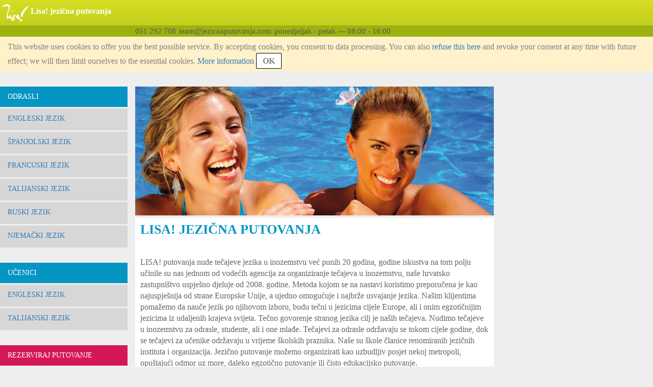

--- FILE ---
content_type: text/html;charset=UTF-8
request_url: https://www.jezicnaputovanja.com/
body_size: 7638
content:
<!DOCTYPE html>
<html lang="hr-HR">
<head>
    <meta charset="UTF-8">
    <meta name="viewport" content="width=device-width, initial-scale=1.0">
    <meta name="SKYPE_TOOLBAR" content="SKYPE_TOOLBAR_PARSER_COMPATIBLE"/>
    <title>Odrasli i učenici</title>
    <link rel="alternate" hreflang="de-DE" href="https://www.lisa-sprachreisen.de" />
    <link rel="alternate" hreflang="en-GB" href="https://www.lisa-travel.co.uk" />
    <link rel="alternate" hreflang="da-DK" href="https://www.lisa-sprogrejser.dk" />
    <link rel="alternate" hreflang="es-ES" href="https://www.viajes-idiomas.es" />
    <link rel="alternate" hreflang="de-AT" href="https://www.sprachreisen.at" />
    <link rel="alternate" hreflang="de-CH" href="https://www.lisa-sprachreisen.ch" />
    <link rel="alternate" hreflang="it-IT" href="https://www.soggiorno-linguistico.it" />
    <link rel="alternate" hreflang="hr-HR" href="https://www.jezicnaputovanja.com" />
    <link rel="alternate" hreflang="fi-FI" href="https://www.lisa-kielimatkat.com" />
    <link rel="alternate" hreflang="fr-FR" href="https://www.lisa-sejours-linguistiques.fr" />
    <link rel="alternate" hreflang="pl-PL" href="https://www.podrozejezykowe.pl" />
    <link rel="shortcut icon" href="/assets/favicon-583d316f9cdec99c98c0f780bf5ab1a0.ico" type="image/x-icon">
    <link rel="stylesheet" href="/assets/application-922ad4e2671b608b7145007fbae3eadb.css"/><link rel="stylesheet" href="/assets/application-cms-09030326feac1818248d8c6939b2a44a.css"/><script type="text/javascript" defer src="/assets/application-b393f361b8987d496dcca6e4a621f70b.js" ></script>
    <meta name="layout" content="frontendBasic"/>
    
    

    <script>

      var gaProperty = '';

      // Disable tracking if the opt-out cookie exists.
      var disableStr = 'ga-disable-' + gaProperty;
      if (document.cookie.indexOf(disableStr + '=true') > -1) {
        window[disableStr] = true;
      }

      function gaOptout() {
        document.cookie = disableStr + '=true; expires=Thu, 31 Dec 2099 23:59:59 UTC; path=/';
        window[disableStr] = true;
        alert('OK. OptOuted.')
      }
    </script>

</head>
<body>

<div class="lisa-page">
    
<div class="lisa-header">
    <div class="lisa-header-wrapper">
        <div class="lisa-header-logo">
            <div class="lisa-header-layout">
                <div>
                    <img src="/assets/icons/menu-toggle-547958daf5db1f79d25affb58f54c27b.svg" class="menu-toggle" id="responsive-menu-driver" alt="Menu"/>
                </div>
                <a href="/">
                <div style="text-align: center">
                    
                        <img src="/assets/lisa-logo-141x96-07a3638e5c3f937f94c12257c4981f00.png" class="logo" alt="LISA!"/>
                    
                </div>
                </a>
            </div>
        </div>
        <div class="lisa-header-text">
            <div class="lisa-header-layout">
                <div class="text">
                    <p>Lisa! jezična putovanja</p>
                    <h1>Odrasli i učenici</h1>
                    <div class="sns">
                        
                    </div>
                </div>

            </div>
        </div>
    </div><!--/lisa-header-wrapper-->
    <div class="clear-float"></div>
    <div class="lisa-header-info">
        <div class="text-area">
            <div class="empty-left-menu">&nbsp;</div>
            <div class="val"><span>051 292 708</span></div>
            <div class="val"><span>team&#64;jezicnaputovanja.com</span></div>
            <div class="val"><span>ponedjeljak - petak &mdash; 08:00 - 16:00</span></div>
        </div>
    </div><!--/lisa-header-info-->
        <div id="agree-cookie" class="agree-cookie">
        
        <p>
            This website uses cookies to offer you the best possible service. By accepting cookies, you consent to data processing. You can also <span id='agree-cookie-only-basic-link'>refuse this here</span> and revoke your consent at any time with future effect; we will then limit ourselves to the essential cookies.
            <span><a href="/o-nama-zastita-podataka.html">More information</a></span>
            <span id="agree-cookie-button" style="">OK</span>
        </p>
    </div><!--/agree-cookie-->

</div><!--/lisa-header-->

    <div class="lisa-container">
        <div class="lisa-left-menu">
            
            <div class="lisa-left-menu">
    
    <div id="lisa-left-menu-main">



<div class="lisa-content-block" id="language-list">
        <div class="left-block">
            
            <div class="block" id="language-list-adult-block">
                <div class="lisa-language-list-header">
                    Odrasli
                </div>
                <ul class="lisa-language-list-body" id="language-list-adult">
                    <li id="language-list-adult-2"><div class="line"><a href='/engleski-tecajevi-jezika-odrasli.html'>Engleski jezik</a></div></li>
                    <li id="language-list-adult-87"><div class="line"><a href='/spanjolski-tecajevi-jezika-odrasli.html'>Španjolski jezik</a></div></li>
                    <li id="language-list-adult-137"><div class="line"><a href='/francuski-tecajevi-jezika-odrasli.html'>Francuski jezik</a></div></li>
                    <li id="language-list-adult-153"><div class="line"><a href='/talijanski-tecajevi-jezika-odrasli.html'>Talijanski jezik</a></div></li>
                    <li id="language-list-adult-182"><div class="line"><a href='/ruski-tecajevi-jezika-odrasli.html'>Ruski jezik</a></div></li>
                    <li id="language-list-adult-191"><div class="line"><a href='/njemacki-tecajevi-jezika-odrasli.html'>Njemački jezik</a></div></li>
                    </ul>
            </div><!--/block-->
            
            <div class="block" id="language-list-teen-block">
                <div class="lisa-language-list-header">
                    Učenici 
                </div>
                <ul class="lisa-language-list-body" id="language-list-teen">
                    <li id="language-list-teen-206"><div class="line"><a href='/engleski-tecajevi-jezika-ucenici.html'>Engleski jezik</a></div></li>
                    <li id="language-list-teen-258"><div class="line"><a href='/258/top/italian.html'>Talijanski jezik </a></div></li>
                    </ul>
            </div><!--/block-->

            

            
            
        </div><!--/left-block-->
    </div><!--/lisa-content-block-->
    <div class="lisa-content-block">
        <div class="left-block">
            

<a href="/booking/index.html" class="booking-button-link">
    <div class="booking-button">
        Rezerviraj putovanje
    </div>
</a>
        </div>
    </div>
    </div><!--/lisa-left-menu-main-->
</div><!--/lisa-left-menu-->

            
        </div><!--/lisa-left-menu-->
        <!--main content-->
    
        


<div class="scope-top-main">
    <div class="is-mobile">
        <div class="links-structure-for-mobile">
            <div class="outline">
            
                <span class="record">
                    <a href='/tecajevi-jezika-odrasli.html'>Odrasli</a>
                </span>
                <span class="record">
                    <a href='/tecajevi-jezika-ucenici.html'>Učenici </a>
                </span>
            
            </div><!--/.outline-->
        </div><!--/product-links-->
    </div><!--/is-mobile-->
    <div class="header">
        <div>
    
        <img src="/assets/toppage-image-6e32fe4b6571a28e73bb9e6b4b6d90ba.jpg" alt="Welcome"/>
    
        </div>
    </div>
<div class="wrapper">
    <div class="main" id="main">
        
        <div class="lisa-content-block" id="lisaContentBlock-36301">
                <div class="middle-block">
                    







<div class="lisa-content-box">
    
    <div id="displayedTextArea-36301" class="show-area-class">
        
        
        
        
        
        
        
        
        
        
        <h1><span class="short_text" id="result_box" lang="hr"><span class="hps">LISA</span><span>!</span> </span>Jezična Putovanja</h1>

<p>LISA! putovanja nude tečajeve jezika u inozemstvu već punih 20 godina, godine iskustva na tom polju učinile su nas jednom od vodećih agencija za organiziranje tečajeva u inozemstvu, na&scaron;e hrvatsko zastupni&scaron;tvo uspje&scaron;no djeluje od 2008. godine. Metoda kojom se na nastavi koristimo preporučena je kao najuspje&scaron;nija od strane Europske Unije, a ujedno omogućuje i najbrže usvajanje jezika. Na&scaron;im klijentima pomažemo da nauče jezik po njihovom izboru, budu tečni u jezicima cijele Europe, ali i onim egzotičnijim jezicima iz udaljenih krajeva svijeta. Tečno govorenje stranog jezika cilj je na&scaron;ih tečajeva. Nudimo tečajeve u inozemstvu za odrasle, studente, ali i one mlađe. Tečajevi za odrasle održavaju se tokom cijele godine, dok se tečajevi za učenike održavaju u vrijeme &scaron;kolskih praznika. Na&scaron;e su &scaron;kole članice renomiranih jezičnih instituta i organizacija. Jezično putovanje možemo organizirati kao uzbudljiv posjet nekoj metropoli, opu&scaron;tajući odmor uz more, daleko egzotično putovanje ili čisto edukacijsko putovanje.</p>

<p>Dobro do&scaron;li u na&scaron; program za&nbsp; 2018. godinu, koji Vam nudi tečajeve za odrasle, studente i učenike, mlade profesionalce i poduzetnike. I ove godine nudimo Vam sve traženije tečajeve bazirane na poslovnom vokabularu. Nudimo i odvojene tečajeve za tinejdžere.</p>

<p><span lang="hr"><span class="hps">Najbrži</span> <span class="hps">način za</span> <span class="hps">naučiti jezik</span>&nbsp;<span class="hps">je pohađati profesionalni</span> <span class="hps">tečaj jezika</span>&nbsp;<span class="hps">u inozemstvu</span><span>.</span>&nbsp;S&nbsp;<span>LISA</span><span>!</span> <span class="hps">tečajevima</span> <span class="hps">već u</span> <span class="hps">dva tjedna možete naučiti tečno govoriti rečenice.</span></span></p>

<p><span lang="hr">Priu&scaron;tite si&nbsp;<span class="hps">uzbudljivo putovanje</span> <span class="hps">u kojem</span> <span class="hps">ćete upoznati</span> <span class="hps">mnoge zanimljive</span> <span class="hps">ljude iz</span> <span class="hps">svih krajeva svijeta</span><span>.</span></span></p>

<h2><span id="result_box" lang="hr"><span class="hps">Evo kako</span><span>:</span></span></h2>

<ol>
	<li><span lang="hr"><span class="hps">Osigurajte</span> <span class="hps">svoje mjesto na</span> <span class="hps">jednom od na&scaron;ih</span> <span class="hps">tečajeva</span> <span class="hps">u 2018.</span></span></li>
	<li><span lang="hr"><span class="hps">Iskusite</span> <span class="hps">savr&scaron;en</span> <span class="hps">odmor</span> <span class="hps">uz more</span><span>,</span> <span class="hps">primjerice,</span> <span class="hps">na Malti</span><span>.</span></span></li>
	<li><span lang="hr"><span class="hps">Naučite</span>&nbsp;vrhunski&nbsp;<span class="hps">govoriti</span> <span class="hps">strani jezik</span></span></li>
</ol>

<p><span lang="hr"><span class="hps">Nazovite</span> <span class="hps">nas</span> <span class="hps">ili</span> <span class="hps">nam pi&scaron;ite</span><span>, rado ćemo Vas detaljnije savjetovati!</span><br />
S<span class="hps">tručno</span> <span class="hps">savjetovanje</span><span>:</span> </span>051/292 708<br />
<br />
<span lang="hr"><span class="hps">Va&scaron;a</span> Nina<br />
<span class="hps">Voditeljica LISA</span><span>!</span> </span>Jezičnih&nbsp;Putovanja, Hrvatska</p>

    </div>
</div>

                    


                </div>
            </div>
        
        <div class="lisa-content-block" id="lisaContentBlock-140483">
                <div class="middle-block">
                    <div class="lisa-content-box">
    <div id="tiles-outer">
        
            
                <ul id="cms-tiles" data-is-sortable="false" class="cols-3">
                    
                        <li data-tile-id="2014">
    <div class="tile-block">
        <div class="tile-image">
            <a href="/engleski-tecajevi-jezika-sad-los-angeles---santa-monica-odrasli-proizvod.html">
                <img src="/images/tile/tile-188.jpg" alt="Los Angeles - Santa Monica" />
            </a>
        </div><!--/tile-image-->
        <div class="tile-description">
            <a href="/engleski-tecajevi-jezika-sad-los-angeles---santa-monica-odrasli-proizvod.html">Los Angeles - Santa Monica<br />
            Odrasli</a> Engleski<br />
            <span class="price">13355 HRK</span> / 2 tjedna/ana
        </div><!--/tile-description-->
        
        
    </div><!--/tile-block-->
</li>

                    
                        <li data-tile-id="2015">
    <div class="tile-block">
        <div class="tile-image">
            <a href="/engleski-tecajevi-jezika-sad-san-diego-odrasli-proizvod.html">
                <img src="/images/tile/tile-187.jpg" alt="San Diego" />
            </a>
        </div><!--/tile-image-->
        <div class="tile-description">
            <a href="/engleski-tecajevi-jezika-sad-san-diego-odrasli-proizvod.html">San Diego<br />
            Odrasli</a> Engleski<br />
            <span class="price">13275 HRK</span> / 2 tjedna/ana
        </div><!--/tile-description-->
        
        
    </div><!--/tile-block-->
</li>

                    
                        <li data-tile-id="2019">
    <div class="tile-block">
        <div class="tile-image">
            <a href="/engleski-tecajevi-jezika-irska-dublin-odrasli-proizvod.html">
                <img src="/images/tile/tile-27.jpg" alt="Dublin" />
            </a>
        </div><!--/tile-image-->
        <div class="tile-description">
            <a href="/engleski-tecajevi-jezika-irska-dublin-odrasli-proizvod.html">Dublin<br />
            Odrasli</a> Engleski<br />
            <span class="price">8795 HRK</span> / 2 tjedna/ana
        </div><!--/tile-description-->
        
        
    </div><!--/tile-block-->
</li>

                    
                        <li data-tile-id="2023">
    <div class="tile-block">
        <div class="tile-image">
            <a href="/engleski-tecajevi-jezika-velika-britanija-cambridge-odrasli-proizvod.html">
                <img src="/images/tile/tile-36.jpg" alt="Cambridge" />
            </a>
        </div><!--/tile-image-->
        <div class="tile-description">
            <a href="/engleski-tecajevi-jezika-velika-britanija-cambridge-odrasli-proizvod.html">Cambridge<br />
            Odrasli</a> Engleski<br />
            <span class="price">10605 HRK</span> / 2 tjedna/ana
        </div><!--/tile-description-->
        
        
    </div><!--/tile-block-->
</li>

                    
                        <li data-tile-id="2030">
    <div class="tile-block">
        <div class="tile-image">
            <a href="/260/top/italian/italy/florence.html">
                <img src="/images/tile/tile-101.jpg" alt="Firenza" />
            </a>
        </div><!--/tile-image-->
        <div class="tile-description">
            <a href="/260/top/italian/italy/florence.html">Firenza<br />
            Učenici </a> Talijanski<br />
            <span class="price">14075 HRK</span> / 2 tjedna/ana
        </div><!--/tile-description-->
        
        
    </div><!--/tile-block-->
</li>

                    
                        <li data-tile-id="2032">
    <div class="tile-block">
        <div class="tile-image">
            <a href="/francuski-tecajevi-jezika-francuska-antibes-odrasli-proizvod.html">
                <img src="/images/tile/tile-9.jpg" alt="Antibes" />
            </a>
        </div><!--/tile-image-->
        <div class="tile-description">
            <a href="/francuski-tecajevi-jezika-francuska-antibes-odrasli-proizvod.html">Antibes<br />
            Odrasli</a> Francuski<br />
            <span class="price">10795 HRK</span> / 2 tjedna/ana
        </div><!--/tile-description-->
        
        
    </div><!--/tile-block-->
</li>

                    
                        <li data-tile-id="2034">
    <div class="tile-block">
        <div class="tile-image">
            <a href="/engleski-tecajevi-jezika-barbados-barbados-odrasli-proizvod.html">
                <img src="/images/tile/tile-171.jpg" alt="Barbados" />
            </a>
        </div><!--/tile-image-->
        <div class="tile-description">
            <a href="/engleski-tecajevi-jezika-barbados-barbados-odrasli-proizvod.html">Barbados<br />
            Odrasli</a> Engleski<br />
            <span class="price">15805 HRK</span> / 2 tjedna/ana
        </div><!--/tile-description-->
        
        
    </div><!--/tile-block-->
</li>

                    
                        <li data-tile-id="2049">
    <div class="tile-block">
        <div class="tile-image">
            <a href="/talijanski-tecajevi-jezika-italija-trst-odrasli-proizvod.html">
                <img src="/images/tile/tile-170.jpg" alt="Trst" />
            </a>
        </div><!--/tile-image-->
        <div class="tile-description">
            <a href="/talijanski-tecajevi-jezika-italija-trst-odrasli-proizvod.html">Trst<br />
            Odrasli</a> Talijanski<br />
            <span class="price">7915 HRK</span> / 2 tjedna/ana
        </div><!--/tile-description-->
        
        
    </div><!--/tile-block-->
</li>

                    
                        <li data-tile-id="2079">
    <div class="tile-block">
        <div class="tile-image">
            <a href="/spanjolski-tecajevi-jezika-spanjolska-tenerife-odrasli-proizvod.html">
                <img src="/images/tile/tile-86.jpg" alt="Tenerife" />
            </a>
        </div><!--/tile-image-->
        <div class="tile-description">
            <a href="/spanjolski-tecajevi-jezika-spanjolska-tenerife-odrasli-proizvod.html">Tenerife<br />
            Odrasli</a> Španjolski<br />
            <span class="price">7995 HRK</span> / 2 tjedna/ana
        </div><!--/tile-description-->
        
        
    </div><!--/tile-block-->
</li>

                    
                        <li data-tile-id="2122">
    <div class="tile-block">
        <div class="tile-image">
            <a href="/99/top/spanish/spain/valencia.html">
                <img src="/images/tile/tile-4.jpg" alt="Valencia" />
            </a>
        </div><!--/tile-image-->
        <div class="tile-description">
            <a href="/99/top/spanish/spain/valencia.html">Valencia<br />
            Odrasli</a> Španjolski<br />
            <span class="price">8155 HRK</span> / 2 tjedna/ana
        </div><!--/tile-description-->
        
        
    </div><!--/tile-block-->
</li>

                    
                        <li data-tile-id="2123">
    <div class="tile-block">
        <div class="tile-image">
            <a href="/talijanski-tecajevi-jezika-italija-rim-odrasli-proizvod.html">
                <img src="/images/tile/tile-5.jpg" alt="Rim" />
            </a>
        </div><!--/tile-image-->
        <div class="tile-description">
            <a href="/talijanski-tecajevi-jezika-italija-rim-odrasli-proizvod.html">Rim<br />
            Odrasli</a> Talijanski<br />
            <span class="price">6475 HRK</span> / 2 tjedna/ana
        </div><!--/tile-description-->
        
        
    </div><!--/tile-block-->
</li>

                    
                        <li data-tile-id="2126">
    <div class="tile-block">
        <div class="tile-image">
            <a href="/talijanski-tecajevi-jezika-italija-firenza-odrasli-proizvod.html">
                <img src="/images/tile/tile-14.jpg" alt="Firenza" />
            </a>
        </div><!--/tile-image-->
        <div class="tile-description">
            <a href="/talijanski-tecajevi-jezika-italija-firenza-odrasli-proizvod.html">Firenza<br />
            Odrasli</a> Talijanski<br />
            <span class="price">7995 HRK</span> / 2 tjedna/ana
        </div><!--/tile-description-->
        
        
    </div><!--/tile-block-->
</li>

                    
                        <li data-tile-id="2127">
    <div class="tile-block">
        <div class="tile-image">
            <a href="/talijanski-tecajevi-jezika-italija-viareggio-odrasli-proizvod.html">
                <img src="/images/tile/tile-17.jpg" alt="Viareggio" />
            </a>
        </div><!--/tile-image-->
        <div class="tile-description">
            <a href="/talijanski-tecajevi-jezika-italija-viareggio-odrasli-proizvod.html">Viareggio<br />
            Odrasli</a> Talijanski<br />
            <span class="price">7515 HRK</span> / 2 tjedna/ana
        </div><!--/tile-description-->
        
        
    </div><!--/tile-block-->
</li>

                    
                        <li data-tile-id="2128">
    <div class="tile-block">
        <div class="tile-image">
            <a href="/francuski-tecajevi-jezika-francuska-lyon-odrasli-proizvod.html">
                <img src="/images/tile/tile-18.jpg" alt="Lyon" />
            </a>
        </div><!--/tile-image-->
        <div class="tile-description">
            <a href="/francuski-tecajevi-jezika-francuska-lyon-odrasli-proizvod.html">Lyon<br />
            Odrasli</a> Francuski<br />
            <span class="price">8155 HRK</span> / 2 tjedna/ana
        </div><!--/tile-description-->
        
        
    </div><!--/tile-block-->
</li>

                    
                        <li data-tile-id="2129">
    <div class="tile-block">
        <div class="tile-image">
            <a href="/engleski-tecajevi-jezika-velika-britanija-bournemouth-odrasli-proizvod.html">
                <img src="/images/tile/tile-22.jpg" alt="Bournemouth" />
            </a>
        </div><!--/tile-image-->
        <div class="tile-description">
            <a href="/engleski-tecajevi-jezika-velika-britanija-bournemouth-odrasli-proizvod.html">Bournemouth<br />
            Odrasli</a> Engleski<br />
            <span class="price">10075 HRK</span> / 2 tjedna/ana
        </div><!--/tile-description-->
        
        
    </div><!--/tile-block-->
</li>

                    
                        <li data-tile-id="2135">
    <div class="tile-block">
        <div class="tile-image">
            <a href="/engleski-tecajevi-jezika-sad-fort-lauderdale-odrasli-proizvod.html">
                <img src="/images/tile/tile-34.jpg" alt="Fort Lauderdale" />
            </a>
        </div><!--/tile-image-->
        <div class="tile-description">
            <a href="/engleski-tecajevi-jezika-sad-fort-lauderdale-odrasli-proizvod.html">Fort Lauderdale<br />
            Odrasli</a> Engleski<br />
            <span class="price">11755 HRK</span> / 2 tjedna/ana
        </div><!--/tile-description-->
        
        
    </div><!--/tile-block-->
</li>

                    
                        <li data-tile-id="2136">
    <div class="tile-block">
        <div class="tile-image">
            <a href="/engleski-tecajevi-jezika-hawaii-honolulu---waikiki-odrasli-proizvod.html">
                <img src="/images/tile/tile-37.jpg" alt="Honolulu - Waikiki" />
            </a>
        </div><!--/tile-image-->
        <div class="tile-description">
            <a href="/engleski-tecajevi-jezika-hawaii-honolulu---waikiki-odrasli-proizvod.html">Honolulu - Waikiki<br />
            Odrasli</a> Engleski<br />
            <span class="price">15995 HRK</span> / 2 tjedna/ana
        </div><!--/tile-description-->
        
        
    </div><!--/tile-block-->
</li>

                    
                        <li data-tile-id="2138">
    <div class="tile-block">
        <div class="tile-image">
            <a href="/francuski-tecajevi-jezika-francuska-montpellier-odrasli-proizvod.html">
                <img src="/images/tile/tile-56.jpg" alt="Montpellier" />
            </a>
        </div><!--/tile-image-->
        <div class="tile-description">
            <a href="/francuski-tecajevi-jezika-francuska-montpellier-odrasli-proizvod.html">Montpellier<br />
            Odrasli</a> Francuski<br />
            <span class="price">7995 HRK</span> / 2 tjedna/ana
        </div><!--/tile-description-->
        
        
    </div><!--/tile-block-->
</li>

                    
                        <li data-tile-id="2141">
    <div class="tile-block">
        <div class="tile-image">
            <a href="/spanjolski-tecajevi-jezika-spanjolska-barcelona-odrasli-proizvod.html">
                <img src="/images/tile/tile-64.jpg" alt="Barcelona" />
            </a>
        </div><!--/tile-image-->
        <div class="tile-description">
            <a href="/spanjolski-tecajevi-jezika-spanjolska-barcelona-odrasli-proizvod.html">Barcelona<br />
            Odrasli</a> Španjolski<br />
            <span class="price">7995 HRK</span> / 2 tjedna/ana
        </div><!--/tile-description-->
        
        
    </div><!--/tile-block-->
</li>

                    
                        <li data-tile-id="2148">
    <div class="tile-block">
        <div class="tile-image">
            <a href="/engleski-tecajevi-jezika-velika-britanija-london---30-plus-odrasli-proizvod.html">
                <img src="/images/tile/tile-155.jpg" alt="London - 30 plus" />
            </a>
        </div><!--/tile-image-->
        <div class="tile-description">
            <a href="/engleski-tecajevi-jezika-velika-britanija-london---30-plus-odrasli-proizvod.html">London - 30 plus<br />
            Odrasli</a> Engleski<br />
            <span class="price">11725 HRK</span> / 2 tjedna/ana
        </div><!--/tile-description-->
        
        
    </div><!--/tile-block-->
</li>

                    
                        <li data-tile-id="2151">
    <div class="tile-block">
        <div class="tile-image">
            <a href="/engleski-tecajevi-jezika-sad-los-angeles---hollywood-odrasli-proizvod.html">
                <img src="/images/tile/tile-161.jpg" alt="Los Angeles - Hollywood" />
            </a>
        </div><!--/tile-image-->
        <div class="tile-description">
            <a href="/engleski-tecajevi-jezika-sad-los-angeles---hollywood-odrasli-proizvod.html">Los Angeles - Hollywood<br />
            Odrasli</a> Engleski<br />
            <span class="price">13355 HRK</span> / 2 tjedna/ana
        </div><!--/tile-description-->
        
        
    </div><!--/tile-block-->
</li>

                    
                        <li data-tile-id="2153">
    <div class="tile-block">
        <div class="tile-image">
            <a href="/francuski-tecajevi-jezika-francuska-nizza-odrasli-proizvod.html">
                <img src="/images/tile/tile-169.jpg" alt="Nizza" />
            </a>
        </div><!--/tile-image-->
        <div class="tile-description">
            <a href="/francuski-tecajevi-jezika-francuska-nizza-odrasli-proizvod.html">Nizza<br />
            Odrasli</a> Francuski<br />
            <span class="price">8795 HRK</span> / 2 tjedna/ana
        </div><!--/tile-description-->
        
        
    </div><!--/tile-block-->
</li>

                    
                        <li data-tile-id="2155">
    <div class="tile-block">
        <div class="tile-image">
            <a href="/engleski-tecajevi-jezika-sad-san-francisco-odrasli-proizvod.html">
                <img src="/images/tile/tile-189.jpg" alt="San Francisco" />
            </a>
        </div><!--/tile-image-->
        <div class="tile-description">
            <a href="/engleski-tecajevi-jezika-sad-san-francisco-odrasli-proizvod.html">San Francisco<br />
            Odrasli</a> Engleski<br />
            <span class="price">11885 HRK</span> / 2 tjedna/ana
        </div><!--/tile-description-->
        
        
    </div><!--/tile-block-->
</li>

                    
                        <li data-tile-id="2156">
    <div class="tile-block">
        <div class="tile-image">
            <a href="/francuski-tecajevi-jezika-francuska-paris-odrasli-proizvod.html">
                <img src="/images/tile/tile-194.jpg" alt="Paris " />
            </a>
        </div><!--/tile-image-->
        <div class="tile-description">
            <a href="/francuski-tecajevi-jezika-francuska-paris-odrasli-proizvod.html">Paris <br />
            Odrasli</a> Francuski<br />
            <span class="price">11515 HRK</span> / 2 tjedna/ana
        </div><!--/tile-description-->
        
        
    </div><!--/tile-block-->
</li>

                    
                        <li data-tile-id="2159">
    <div class="tile-block">
        <div class="tile-image">
            <a href="/francuski-tecajevi-jezika-francuska-montpellier---classic-odrasli-proizvod.html">
                <img src="/images/tile/tile-216.jpg" alt="Montpellier - Classic" />
            </a>
        </div><!--/tile-image-->
        <div class="tile-description">
            <a href="/francuski-tecajevi-jezika-francuska-montpellier---classic-odrasli-proizvod.html">Montpellier - Classic<br />
            Odrasli</a> Francuski<br />
            <span class="price">7675 HRK</span> / 2 tjedna/ana
        </div><!--/tile-description-->
        
        
    </div><!--/tile-block-->
</li>

                    
                        <li data-tile-id="2211">
    <div class="tile-block">
        <div class="tile-image">
            <a href="/francuski-tecajevi-jezika-kanada-montréal-odrasli-proizvod.html">
                <img src="/images/tile/tile-159.jpg" alt="Montréal" />
            </a>
        </div><!--/tile-image-->
        <div class="tile-description">
            <a href="/francuski-tecajevi-jezika-kanada-montréal-odrasli-proizvod.html">Montréal<br />
            Odrasli</a> Francuski<br />
            <span class="price">7675 HRK</span> / 2 tjedna/ana
        </div><!--/tile-description-->
        
        
    </div><!--/tile-block-->
</li>

                    
                        <li data-tile-id="2220">
    <div class="tile-block">
        <div class="tile-image">
            <a href="/engleski-tecajevi-jezika-velika-britanija-brighton-odrasli-proizvod.html">
                <img src="/images/tile/tile-19.jpg" alt="Brighton" />
            </a>
        </div><!--/tile-image-->
        <div class="tile-description">
            <a href="/engleski-tecajevi-jezika-velika-britanija-brighton-odrasli-proizvod.html">Brighton<br />
            Odrasli</a> Engleski<br />
            <span class="price">11675 HRK</span> / 2 tjedna/ana
        </div><!--/tile-description-->
        
        
    </div><!--/tile-block-->
</li>

                    
                        <li data-tile-id="2232">
    <div class="tile-block">
        <div class="tile-image">
            <a href="/engleski-tecajevi-jezika-malta-sliema-odrasle-proizvod.html">
                <img src="/images/tile/tile-1.jpg" alt="Sliema" />
            </a>
        </div><!--/tile-image-->
        <div class="tile-description">
            <a href="/engleski-tecajevi-jezika-malta-sliema-odrasle-proizvod.html">Sliema<br />
            Odrasli</a> Engleski<br />
            <span class="price">6395 HRK</span> / 2 tjedna/ana
        </div><!--/tile-description-->
        
        
    </div><!--/tile-block-->
</li>

                    
                        <li data-tile-id="2254">
    <div class="tile-block">
        <div class="tile-image">
            <a href="/njemacki-tecajevi-jezika-austrija-bec-odrasli-proizvod.html">
                <img src="/images/tile/tile-207.jpg" alt="Beč" />
            </a>
        </div><!--/tile-image-->
        <div class="tile-description">
            <a href="/njemacki-tecajevi-jezika-austrija-bec-odrasli-proizvod.html">Beč<br />
            Odrasli</a> Njemački<br />
            <span class="price">9355 HRK</span> / 2 tjedna/ana
        </div><!--/tile-description-->
        
        
    </div><!--/tile-block-->
</li>

                    
                        <li data-tile-id="2267">
    <div class="tile-block">
        <div class="tile-image">
            <a href="/spanjolski-tecajevi-jezika-spanjolska-san-sebastian-odrasli-proizvod.html">
                <img src="/images/tile/tile-88.jpg" alt="San Sebastian" />
            </a>
        </div><!--/tile-image-->
        <div class="tile-description">
            <a href="/spanjolski-tecajevi-jezika-spanjolska-san-sebastian-odrasli-proizvod.html">San Sebastian<br />
            Odrasli</a> Španjolski<br />
            <span class="price">8605 HRK</span> / 2 tjedna/ana
        </div><!--/tile-description-->
        
        
    </div><!--/tile-block-->
</li>

                    
                        <li data-tile-id="2286">
    <div class="tile-block">
        <div class="tile-image">
            <a href="/engleski-tecajevi-jezika-velika-britanija-london---budget-odrasli-proizvod.html">
                <img src="/images/tile/tile-272.jpg" alt="London - Budget" />
            </a>
        </div><!--/tile-image-->
        <div class="tile-description">
            <a href="/engleski-tecajevi-jezika-velika-britanija-london---budget-odrasli-proizvod.html">London - Budget<br />
            Odrasli</a> Engleski<br />
            <span class="price">11035 HRK</span> / 2 tjedna/ana
        </div><!--/tile-description-->
        
        
    </div><!--/tile-block-->
</li>

                    
                        <li data-tile-id="2317">
    <div class="tile-block">
        <div class="tile-image">
            <a href="/engleski-tecajevi-jezika-sad-new-york---times-square-odrasli-proizvod.html">
                <img src="/images/tile/tile-45.jpg" alt="New York - Times Square" />
            </a>
        </div><!--/tile-image-->
        <div class="tile-description">
            <a href="/engleski-tecajevi-jezika-sad-new-york---times-square-odrasli-proizvod.html">New York - Times Square<br />
            Odrasli</a> Engleski<br />
            <span class="price">14475 HRK</span> / 2 tjedna/ana
        </div><!--/tile-description-->
        
        
    </div><!--/tile-block-->
</li>

                    
                        <li data-tile-id="2321">
    <div class="tile-block">
        <div class="tile-image">
            <a href="/engleski-tecajevi-jezika-velika-britanija-oxford-odrasli-proizvod.html">
                <img src="/images/tile/tile-182.jpg" alt="Oxford" />
            </a>
        </div><!--/tile-image-->
        <div class="tile-description">
            <a href="/engleski-tecajevi-jezika-velika-britanija-oxford-odrasli-proizvod.html">Oxford<br />
            Odrasli</a> Engleski<br />
            <span class="price">11165 HRK</span> / 2 tjedna/ana
        </div><!--/tile-description-->
        
        
    </div><!--/tile-block-->
</li>

                    
                        <li data-tile-id="2324">
    <div class="tile-block">
        <div class="tile-image">
            <a href="/njemacki-tecajevi-jezika-njemacka-berlin---centar-odrasli-proizvod.html">
                <img src="/images/tile/tile-81.jpg" alt="Berlin - Centar" />
            </a>
        </div><!--/tile-image-->
        <div class="tile-description">
            <a href="/njemacki-tecajevi-jezika-njemacka-berlin---centar-odrasli-proizvod.html">Berlin - Centar<br />
            Odrasli</a> Njemački<br />
            <span class="price">10235 HRK</span> / 2 tjedna/ana
        </div><!--/tile-description-->
        
        
    </div><!--/tile-block-->
</li>

                    
                        <li data-tile-id="2327">
    <div class="tile-block">
        <div class="tile-image">
            <a href="/njemacki-tecajevi-jezika-njemacka-muenchen-odrasli-proizvod.html">
                <img src="/images/tile/tile-83.jpg" alt="München" />
            </a>
        </div><!--/tile-image-->
        <div class="tile-description">
            <a href="/njemacki-tecajevi-jezika-njemacka-muenchen-odrasli-proizvod.html">München<br />
            Odrasli</a> Njemački<br />
            <span class="price">10235 HRK</span> / 2 tjedna/ana
        </div><!--/tile-description-->
        
        
    </div><!--/tile-block-->
</li>

                    
                        <li data-tile-id="2358">
    <div class="tile-block">
        <div class="tile-image">
            <a href="/spanjolski-tecajevi-jezika-spanjolska-madrid-odrasli-proizvod.html">
                <img src="/images/tile/tile-73.jpg" alt="Madrid" />
            </a>
        </div><!--/tile-image-->
        <div class="tile-description">
            <a href="/spanjolski-tecajevi-jezika-spanjolska-madrid-odrasli-proizvod.html">Madrid<br />
            Odrasli</a> Španjolski<br />
            <span class="price">7595 HRK</span> / 2 tjedna/ana
        </div><!--/tile-description-->
        
        
    </div><!--/tile-block-->
</li>

                    
                        <li data-tile-id="2373">
    <div class="tile-block">
        <div class="tile-image">
            <a href="/engleski-tecajevi-jezika-kanada-montreal-odrasli-proizvod.html">
                <img src="/images/tile/tile-158.jpg" alt="Montreal" />
            </a>
        </div><!--/tile-image-->
        <div class="tile-description">
            <a href="/engleski-tecajevi-jezika-kanada-montreal-odrasli-proizvod.html">Montreal<br />
            Odrasli</a> Engleski<br />
            <span class="price">9035 HRK</span> / 2 tjedna/ana
        </div><!--/tile-description-->
        
        
    </div><!--/tile-block-->
</li>

                    
                        <li data-tile-id="2391">
    <div class="tile-block">
        <div class="tile-image">
            <a href="/engleski-tecajevi-jezika-kanada-toronto---lawrence-park-odrasli-proizvod.html">
                <img src="/images/tile/tile-142.jpg" alt="Toronto - Lawrence Park" />
            </a>
        </div><!--/tile-image-->
        <div class="tile-description">
            <a href="/engleski-tecajevi-jezika-kanada-toronto---lawrence-park-odrasli-proizvod.html">Toronto - Lawrence Park<br />
            Odrasli</a> Engleski<br />
            <span class="price">9275 HRK</span> / 2 tjedna/ana
        </div><!--/tile-description-->
        
        
    </div><!--/tile-block-->
</li>

                    
                        <li data-tile-id="2395">
    <div class="tile-block">
        <div class="tile-image">
            <a href="/engleski-tecajevi-jezika-kanada-vancouver-odrasli-proizvod.html">
                <img src="/images/tile/tile-50.jpg" alt="Vancouver" />
            </a>
        </div><!--/tile-image-->
        <div class="tile-description">
            <a href="/engleski-tecajevi-jezika-kanada-vancouver-odrasli-proizvod.html">Vancouver<br />
            Odrasli</a> Engleski<br />
            <span class="price">9275 HRK</span> / 2 tjedna/ana
        </div><!--/tile-description-->
        
        
    </div><!--/tile-block-->
</li>

                    
                        <li data-tile-id="2404">
    <div class="tile-block">
        <div class="tile-image">
            <a href="/engleski-tecajevi-jezika-australija-sydney---surry-hills-odrasli-proizvod.html">
                <img src="/images/tile/tile-55.jpg" alt="Sydney - Surry Hills" />
            </a>
        </div><!--/tile-image-->
        <div class="tile-description">
            <a href="/engleski-tecajevi-jezika-australija-sydney---surry-hills-odrasli-proizvod.html">Sydney - Surry Hills<br />
            Odrasli</a> Engleski<br />
            <span class="price">14555 HRK</span> / 2 tjedna/ana
        </div><!--/tile-description-->
        
        
    </div><!--/tile-block-->
</li>

                    
                </ul>

            
        
    </div><!--/tiles-outer-->
</div><!--/lisa-content-box-->
<br style="clear: both;">


                    


                </div>
            </div>
        
    </div>
    <div class="sub">
        <div class="lisa-content-block">
            <div class="right-block">
                

<div class="link-to-finder2">
    <a href="/finder/index.html">
        <p class="img"><img src="/images/common/link-to-finder-70x70.png" alt="Finder"></p>
        <p class="text">
            <span class="finder-description">Test now</span><br>
            <span class="finder-title">Language travel Finder</span>
        </p>
    </a>
</div><!--/link-to-finder-->










            </div>
            <div class="right-block">
                <!--Inquiry form-->
                
<div class="lisa-inquiry">
    <div class="lisa-inquiry-header">
        <img src="/assets/icons/inquiry-icon-44a18d15c5e0e803018883f4e19e942e.png" class="logo" alt="Inquiry"/>
        <div class="text">Besplatno savjetovanje</div>
    </div>
    <div class="lisa-inquiry-body">
        <form id="question-to-lisa-per-email">
            <input type="hidden" name="question-to-lisa-per-email-url" value="/api/internal/index/freeTechnicalAdvice" id="question-to-lisa-per-email-url" />
            <input type="hidden" name="question-to-lisa-per-email-wrote-on" value="1" id="question-to-lisa-per-email-wrote-on" />
            <div class="form-group">
                <label class="control-label">Email adresa</label>
                <input type="text" id="question-to-lisa-per-email-email" class="form-control email"/>
                <span id="question-to-lisa-per-email-email-icon" class="glyphicon glyphicon-warning-sign form-control-feedback" aria-hidden="true" style="display:none;"></span>
            </div>
            <div class="form-group">
                <label class="control-label">Poruka</label>
                <textarea rows="5" id="question-to-lisa-per-email-message" class="form-control message"></textarea>
                <span id="question-to-lisa-per-email-message-icon" class="glyphicon glyphicon-warning-sign form-control-feedback" aria-hidden="true" style="display:none;"></span>
            </div>
            <div id="question-to-lisa-per-email-send" class="btn btn-default save">Pošalji</div>
            <div><span id="question-to-lisa-per-email-sent" class="glyphicon glyphicon-ok" aria-hidden="true" style="color:green; display:none;"></span></div>
        </form>
        <div class="received" id="inquiry-received">
            <p class="thank">Thank you for your inquiry.</p>
            <p class="message">
                Your inquiry has been received. We will respond as soon as possible.
            </p>
            Your inquiry number is <span class="lisa-inquiry-number" id="lisa-inquiry-number"></span>.<br>
        </div>
    </div>
</div>

                <!--/Inquiry form-->
            </div>
        </div>
    </div>
    <div class="clear-float"></div>
    
    
        <div class="common-faq-link">
            <a href="/tecajevi-jezika-cpp.html">
                <div class="text">
                    
                    
                    ČPP - ČESTO POSTAVLJENA PITANJA
                </div>
                <div class="icon">
                    <span class="glyphicon glyphicon-chevron-right"></span>
                </div>
                <div style="clear: both;"></div>
            </a>
        </div><!--/common-faq-link-->
    
</div><!--/wrapper-->
</div><!--/scope-top-main-->



    
        <!--/main content-->
    <div class="clear-float"></div>
    </div><!--/lisa-container-->
<div class="lisa-footer">
    <div class="lisa-footer-wrapper">
        <div class="internal-links">
            <div class="header">
                <img src="/assets/icons/footer/Icon-info-991f2cfa907b175110378ac1198453d9.png" alt="Info"/>
            </div>
            <div class="body"><p><a href='/o-nama-opci-uvjeti-poslovanja.html'>Opći uvjeti poslovanja</a></p>
                    <p><a href='/o-nama-zastita-podataka.html'>Zaštita podataka</a></p>
                    <p><a href='/o-nama-detalji-o-tvrtci.html'>Detalji o tvrtki</a></p>
                    <p><a href='/o-nama-kontakt.html'>Kontakt</a></p>
                    <p><a href='/o-nama-press.html'>Press</a></p>
                    <p><a href='/o-nama-directive-eu-2015-2302-1.html'>DIRECTIVE EU 2015/2302 1</a></p>
                    <p><a href='/o-nama-directive-eu-2015-2302-2.html'>DIRECTIVE EU 2015/2302 2</a></p>
                    </div>
        </div>
        <div class="contact">
            <div class="header">
                <img src="/assets/icons/footer/Icon-contact-45386f6a706b679d4ef1e8bfffb8fc50.png" alt="Contact"/>
            </div>
            <div class="body">
                <p>051 292 708</p>
                <p>team&#64;jezicnaputovanja.com</p>
                <p>ponedjeljak - petak &mdash; 08:00 - 16:00</p>
            </div>
        </div>
        <div class="external-links">
            <div class="header">
                <img src="/assets/icons/footer/Icon-catalogue.png" alt="Catalogue">
            </div>
            <div class="body">
            </div>
        </div>
    </div>
</div>

</div><!--/lisa-page-->

</body>
</html>


--- FILE ---
content_type: text/css
request_url: https://www.jezicnaputovanja.com/assets/application-cms-09030326feac1818248d8c6939b2a44a.css
body_size: 7702
content:
@charset "UTF-8";@CHARSET "utf-8";body {margin: 0 auto;padding: 0 auto;-webkit-text-size-adjust: 100%;-moz-text-size-adjust: 100%;-ms-text-size-adjust: 100%;-o-text-size-adjust: 100%;text-size-adjust: 100%;background-color: #EEEEEE;font-family: 'Open Sans',"Lucida Grande","Tahoma","Trebuchet MS","Verdana", "sans-serif";font-size: 13px;color: #666666;}h1 {color: #0595C3;font-size: 26px;font-weight: bold;margin: 0 0 36px 0;line-height: 35px;}h2 {color: #0595C3;font-size: 16px !important;letter-spacing: 0px;line-height: 22px;font-weight: bold;margin: 0 0 23px 0;}h3 {color: #0595C3;font-size: 16px !important;letter-spacing: 0px;line-height: 22px;font-weight: bold;margin: 0 0 23px 0;}h4 {color: #666666;font-size: 16px !important;letter-spacing: 0px;line-height: 22px;font-weight: bold;margin: 0 0 23px 0;}h5 {color: #0595C3;font-size: 16px !important;letter-spacing: 0px;line-height: 22px;font-weight: bold;}table {border-color: #006B95;}table tr th {background-color: #0595C3;color: #FFFFFF;padding: 10px;text-align: center;}table tr th a {text-decoration: underline;}table tr th a:link {color: #FFFFFF;}table tr th a:visited {color: #FFFFFF;}table tr th a:hover {color: #FFFFFF;}table tr th a:active {color: #FFFFFF;}table tr td {padding: 10px;}table tr td p {font-size: 14px !important;}table tr td p span {font-size: 14px !important;}hr {margin: 0;padding: 0;display: inline;}p {font-size: 16px !important;letter-spacing: 0px;}p span {font-size: 16px !important;}.scope-top-main .main img {width: 100%;}img {}ol {letter-spacing: 0;counter-reset: number;margin-left: -0.5rem;}ol li {font-size: 16px !important;margin-bottom: 12px;}ol li:before {counter-increment: number;content: counter(number);color: white;border-radius: 50%;display: inline-block;float: left;width: 1.5em;height: 1.5em;text-align: center;margin-left: -3.5rem;background: #0595C3;line-height: 1.5;padding-left: 0;}ol li:after {content: "";clear: both;height: 0;display: block;visibility: hidden;}ol:after {content: "";margin-bottom: 23px;}.show-area-class ol {list-style-type: none;}.bx-wrapper .bx-viewport {-moz-box-shadow: none;-webkit-box-shadow: none;box-shadow: none;border: none;background-color: transparent;}.lisa-page {font-size: 15px;width: 100%;background-color: #EEEEEE;}.lisa-container {width: 1293px;margin: 0 auto;}.lisa-container-wide {width: 100%;margin: 0 auto;}.lisa-main-content {margin-right: 15px;word-wrap: break-word;width: 713px;float: left;background-color: #ffffff;}.lisa-main-content img {width: 100%;}.lisa-main-content .product-sub-page-title {padding: 30px 30px 0 30px;}.lisa-main-content .product-sub-page-title h1 {margin: 0;padding: 0;text-transform: uppercase;}.lisa-main-content .link-to-booking-page {text-align: center;padding-top: 30px;padding-bottom: 10px;background-color: #EEEEEE;}.lisa-main-content .link-to-booking-page a.booking-button-link {text-decoration: none;}.lisa-main-content .link-to-booking-page a.booking-button-link :hover {font-weight: bold;}.lisa-main-content .link-to-booking-page .booking-button {text-align: center;width: 80%;display: block;height: 40px;line-height: 40px;background-color: #D51757;padding-left: 15px;margin: 0 auto;color: #FFFFFF;text-transform: uppercase;}.lisa-left-menu {margin-right: 15px;word-wrap: break-word;width: 250px;float: left;background-color: inherit;}.lisa-right-menu {word-wrap: break-word;width: 300px;float: left;background-color: inherit;}.scope-top-main {width: 1028px;float: left;background-color: inherit;}.scope-top-main .header {background-color: #ffffff;}.scope-top-main .wrapper {background-color: #ffffff;}.scope-top-main .info-wrapper {background-color: #ffffff;margin-top: 2px;height: 30px;}.scope-top-main .info-wrapper .branch-info {height: 30px;width: 698px;background-color: #9DB10F;float: left;display: table;}.scope-top-main .info-wrapper .branch-info p {padding-left: 30px;display: table-cell;vertical-align: middle;}.scope-top-main .info-wrapper .branch-info p .tel {padding-top: 10px;font-weight: bold;}.scope-top-main .info-wrapper .branch-info p .email {margin-left: 30px;}.scope-top-main .info-wrapper .branch-info p .date {margin-left: 30px;}.scope-top-main .info-wrapper .common-info {height: 30px;float: left;margin-left: 2px;width: 328px;background-color: #0595C3;display: table;}.scope-top-main .info-wrapper .common-info p {text-align: center;color: #FFFFFF;display: table-cell;vertical-align: middle;}.scope-top-main .main {word-wrap: break-word;width: 698px;float: left;}.scope-top-main .sub {word-wrap: break-word;width: 300px;float: left;margin: 0;padding-top: 30px;}.lisa-content-block .left-block {font-size: 14px;margin: 0 auto;}.lisa-content-block .left-block .block {margin-bottom: 30px;}.lisa-content-block .left-block .lisa-bread {margin-bottom: 15px;}.lisa-content-block .middle-block {margin: 0 auto;}.lisa-content-block .right-block {margin: 0 auto;font-size: 14px;}.lisa-content-block .status-online button {color: green;background-color: green;border-style: none;}.lisa-content-block .status-offline button {color: blue;background-color: brown;border-style: none;}.common-faq-link {background: #0595C3;padding: 10px 30px 10px 30px;}.common-faq-link a {text-decoration: none;}.common-faq-link .text {color: #FFFFFF;text-transform: uppercase;float: left;}.common-faq-link .icon {color: #FFFFFF;float: right;}.left-block .lisa-product-pages {list-style-type: none;margin: 0;padding: 0;color: #FFFFFF;}.left-block .lisa-product-pages li {margin-top: 3px;min-height: 40px;}.left-block .lisa-product-pages li .line a {width: 100%;text-decoration: none;color: white;text-transform: uppercase;}.left-block .lisa-product-pages .online, .left-block .lisa-product-pages .offline {height: 10px;width: 10px;border-radius: 50%;display: inline-block;margin-top: 12px;margin-right: 3px;box-shadow: 0 0 3px;}.left-block .lisa-product-pages .online {background-color: lime;}.left-block .lisa-product-pages .offline {background-color: #505050;}.left-block .lisa-product-pages .active {background-color: #0595C3;}.left-block .lisa-product-pages .non-active {background-color: #666666;}.left-block .lisa-product-pages .lisa-product-page a {display: inline-block;}.left-block .lisa-product-pages .lisa-product-page .line a {padding: 10px 0 10px 15px;}.left-block .lisa-product-pages .lisa-product-subpage a {display: inline-block;padding: 10px 0 10px 15px;width: 100%;text-decoration: none;color: white;text-transform: uppercase;}.left-block .lisa-language-list-body {margin: 0;padding: 0;list-style-type: none;text-transform: uppercase;}.left-block .lisa-language-list-header {display: block;height: 40px;line-height: 40px;background-color: #0595C3;padding-left: 15px;margin-bottom: 3px;color: #FFFFFF;text-transform: uppercase;}.left-block .lisa-language-list-body .title {float: left;}.left-block .lisa-language-list-body .icon {float: right;padding-right: 15px;}.left-block .lisa-language-list-body .active {font-weight: bold;}.left-block a.booking-button-link {text-decoration: none;}.left-block a.booking-button-link :hover {font-weight: bold;}.left-block .booking-button {display: block;height: 40px;line-height: 40px;background-color: #D51757;padding-left: 15px;margin-bottom: 3px;color: #FFFFFF;text-transform: uppercase;}ul.lisa-language-list-body li .line {margin-top: 3px;background-color: #D8D7D7;}ul.lisa-language-list-body li .line a {width: 100%;display: inline-block;height: 40px;line-height: 40px;background-color: #D8D7D7;padding-left: 15px;margin-bottom: 3px;text-decoration: none;}.lisa-language-list-body li a:hover {background: #C8C7C7;}.left-block .header {background: url("/assets/backgrounds/header_verlauf.png") no-repeat scroll 0 -52px;}.left-block .body {}div.lisa-content-box {padding: 30px;}div.lisa-content-box h1 {text-transform: uppercase;}div.lisa-content-box-author {padding: 0 30px;margin-top: 0 !important;}div.lisa-content-box-author h1 {text-transform: uppercase;}div.lisa-bread {}.lisa-links-menu ul {margin: 0;padding: 0;list-style-type: none;}.lisa-links-menu li {margin-bottom: 5px;}.lisa-links-menu .title {background-image: url("http://static.img.lisa-world.net/images/arrows/submenu-green.jpg");background-repeat: no-repeat;background-position: 0 5px;padding-left: 10px;text-align: left;float: left;}.lisa-links-menu .status {text-align: right;}div.clear-float {clear: both;}div .lisa-link-title {padding-left: 3px;}.lisa-social-media {float: left;width: 40px;height: 37px;text-decoration: none;}a.lisa-social-media.lisa-facebook {background: url("/assets/icons/facebook.jpg");text-decoration: inherit;}a.lisa-social-media.lisa-twitter {background: url("/assets/icons/twitter.jpg");text-decoration: inherit;}a.lisa-social-media.lisa-googleplus {background: url("/assets/icons/googleplus.jpg");text-decoration: inherit;}.lisa-finder-small {margin: 0;padding: 0;}.lisa-finder-small .lisa-finder-small-header {height: 40px;line-height: 40px;text-align: center;color: #FFFFFF;filter: progid:DXImageTransform.Microsoft.gradient(startColorstr = '#bbcc1b', endColorstr = '#96ac16');-ms-filter: "progid:DXImageTransform.Microsoft.gradient(startColorstr = '#bbcc1b', endColorstr = '#96ac16')";background-image: -moz-linear-gradient(top, #bbcc1b, #96ac16);background-image: -ms-linear-gradient(top, #bbcc1b, #96ac16);background-image: -o-linear-gradient(top, #bbcc1b, #96ac16);background-image: -webkit-gradient(linear, center top, center bottom, from(#bbcc1b), to(#96ac16));background-image: -webkit-linear-gradient(top, #bbcc1b, #96ac16);background-image: linear-gradient(top, #bbcc1b, #96ac16);}.lisa-finder-small .lisa-finder-small-body {padding-left: 15px;padding-right: 15px;background-color: #D8D7D7;}.lisa-finder-small .lisa-finder-small-body table {border-collapse: separate;border-spacing: 0 15px;}.lisa-finder-small .lisa-finder-small-body tr td {}.lisa-finder-small .lisa-finder-small-body .icon {width: 50px;}.lisa-finder-small .lisa-finder-small-body .form {width: 100%;}.lisa-finder-small .lisa-finder-small-body select {width: 100%;}.lisa-finder-small .lisa-finder-small-body .input-date {width: 104px;}.lisa-inquiry .lisa-inquiry-header {height: 40px;line-height: 40px;color: #FFFFFF;background: linear-gradient(#BBCC1b, #96AC16);color: #ffffff;text-transform: uppercase;}.lisa-inquiry .lisa-inquiry-header .logo {position: relative;top: -15px;left: 5px;}.lisa-inquiry .lisa-inquiry-header .text {position: absolute;padding-left: 10px;display: inline;vertical-align: top;}.lisa-inquiry .lisa-inquiry-body {padding: 15px;background-color: #D8D7D7;}.lisa-inquiry .lisa-inquiry-body #inquiry-received {display: none;}.lisa-inquiry .lisa-inquiry-body .received .thank {font-weight: bold;}.lisa-inquiry .lisa-inquiry-body .received .message {font-size: 16px !important;}.lisa-inquiry .lisa-inquiry-body .received .lisa-inquiry-number {font-size: 10px !important;}.booking-links {margin-top: 30px;}.booking-links a {text-decoration: none;}.booking-links .table-ul {margin: 0 !important;padding: 0 !important;display: table;table-layout: fixed;text-align: center;width: 100%;}.booking-links .table-ul li {display: table-cell;vertical-align: middle;}.land-map-canvas {height: 400px;}.is-mobile {display: none;}.offices {display: flex;flex-wrap: wrap;font-size: 14px;margin: -10px;}.offices .office {flex: 1 1 160px;margin: 10px;}.offices .office .name {font-weight: bold;}@media (max-width: 1333px) {.is-desktop {display: none;}.is-mobile {display: none;}.lisa-page .lisa-container {width: 100%;}.lisa-page .lisa-container .lisa-left-menu {float: left;width: 250px;}.lisa-page .lisa-container div.scope-top-main {width: 713px;float: none;background-color: inherit;margin-left: 255px;}.lisa-page .lisa-container div.scope-top-main .header {margin-left: 10px;}.lisa-page .lisa-container div.scope-top-main .header img {width: 100%;}.lisa-page .lisa-container div.scope-top-main .wrapper {margin-left: 10px;}.lisa-page .lisa-container div.scope-top-main .wrapper .main {background-color: #ffffff;width: auto;float: none;margin: 5px;padding: 5px;}.lisa-page .lisa-container div.scope-top-main .wrapper .main .lisa-content-block div.middle-block div.lisa-content-box {padding: 0;}.lisa-page .lisa-container div.scope-top-main .wrapper .sub {margin: 30px;word-wrap: break-word;width: auto;float: none;background-color: inherit;}.lisa-page .lisa-container .wrapper {margin-left: 265px;}.lisa-page .lisa-container .wrapper .lisa-main-content {width: 713px;}.lisa-page .lisa-container .wrapper .lisa-right-menu {width: 713px;margin: 0 !important;}.lisa-page .lisa-container .wrapper .lisa-right-menu .lisa-inquiry {margin-top: 15px;}.info-wrapper {display: none;}}@media (max-width: 992px) {.is-desktop {display: none;}.is-mobile {display: block;}.lisa-page .lisa-header {margin-bottom: 0;}.lisa-page .lisa-header .lisa-header-wrapper .lisa-header-logo {margin-left: 15px;}.lisa-page .lisa-header .lisa-header-wrapper .lisa-header-logo .lisa-header-layout .menu-toggle {display: inline-block;margin-right: 15px;}.lisa-page .lisa-header .lisa-header-info .text-area {padding-left: 15px;padding-right: 15px;}.lisa-page .lisa-container .booking {width: 100%;}.lisa-page .lisa-container .booking .content {padding: 10px;}.lisa-page .lisa-container .lisa-left-menu {background-color: #EEEEEE;float: none;width: 100% !important;}.lisa-page .lisa-container .lisa-left-menu #lisa-left-menu-main {display: none;}.lisa-page .lisa-container .lisa-left-menu .lisa-content-block {margin-top: 10px;}.lisa-page .lisa-container .lisa-left-menu .lisa-content-block .left-block .lisa-bread {margin-left: 15px;}.lisa-page .lisa-container div.scope-top-main {width: 100% !important;float: none;background-color: inherit;margin: 0 !important;}.lisa-page .lisa-container div.scope-top-main .header {margin: 0 auto !important;width: 100% !important;}.lisa-page .lisa-container div.scope-top-main .header img {width: 100%;}.lisa-page .lisa-container div.scope-top-main .wrapper {margin: 0 !important;}.lisa-page .lisa-container div.scope-top-main .wrapper .main {background-color: #ffffff;width: auto;float: none;margin: 5px;padding: 5px;}.lisa-page .lisa-container div.scope-top-main .wrapper .main .lisa-content-block div.middle-block div.lisa-content-box {padding: 0;}.lisa-page .lisa-container div.scope-top-main .wrapper .sub {margin: 30px;word-wrap: break-word;width: auto;float: none;background-color: inherit;}.lisa-page .lisa-container .wrapper {margin: 0 auto !important;}.lisa-page .lisa-container .wrapper .lisa-main-content {float: none;width: 100%;margin: 0 !important;}.lisa-page .lisa-container .wrapper .lisa-main-content .lisa-content-block div.middle-block div.lisa-content-box {padding: 10px;}.lisa-page .lisa-container .wrapper .lisa-main-content .lisa-content-block div.middle-block div.lisa-content-box-author {padding: 10px;}.lisa-page .lisa-container .wrapper .lisa-main-content .lisa-content-block div.middle-block div.product-effort {padding: 10px;margin: 0;}.lisa-page .lisa-container .wrapper .lisa-main-content .lisa-content-block div.middle-block div.price-table {padding: 10px;}.lisa-page .lisa-container .wrapper .lisa-main-content .lisa-content-block div.middle-block div.product-calendar {padding: 10px;}.lisa-page .lisa-container .wrapper .lisa-main-content .lisa-content-block div.middle-block div.product-school {padding: 10px;}.lisa-page .lisa-container .wrapper .lisa-main-content .lisa-content-block div.middle-block div.product-bildungsurlaub {padding: 10px;}.lisa-page .lisa-container .wrapper .lisa-main-content .lisa-content-block div.middle-block div.product-sub-page-title {padding: 10px;margin: 0;}.lisa-page .lisa-container .wrapper .lisa-right-menu {float: none;width: 100%;margin: 0 !important;}.info-wrapper {display: none;}}@CHARSET "utf-8";.lisa-header {width: 100%;margin-bottom: 30px;background: linear-gradient(#D6DF24, #9DB10F);color: #ffffff;}.lisa-header .lisa-header-wrapper {width: 1293px;height: 120px;margin: 0 auto;background: url("/assets/header-startpage.png") no-repeat scroll 200px 0;}.lisa-header .lisa-header-logo {float: left;height: 120px;}.lisa-header .lisa-header-logo img {width: 100%;}.lisa-header .lisa-header-text {float: left;text-align: right;height: 120px;margin-left: 150px;width: 1002px;}.lisa-header .lisa-header-text img {width: 100%;}.lisa-header .lisa-header-text .lisa-header-layout {width: 100%;}.lisa-header .lisa-header-text .lisa-header-layout .text {width: 100%;}.lisa-header .lisa-header-text .lisa-header-layout .text .sns {display: inline-block;text-align: right;}.lisa-header .lisa-header-text .lisa-header-layout .text .sns .icon2 {width: 20px;display: inline-block;height: auto;margin-left: 5px;float: left;}.lisa-header .lisa-header-layout {height: 100%;display: table;}.lisa-header .lisa-header-layout > * {display: table-cell;vertical-align: middle;text-decoration: none;}.lisa-header .lisa-header-layout .menu-toggle {display: none;height: 25px;width: 25px;cursor: pointer;}.lisa-header p {color: #FFFFFF;font-size: 24px;font-weight: bold;margin: 0 auto;padding: 0 auto;}.lisa-header h1 {color: #FFFFFF;font-size: 24px;font-weight: normal;margin: 0 auto;padding: 0 auto;}.lisa-header .lisa-header-info {width: 1293px;margin: 0 auto;color: #555555;}.lisa-header .lisa-header-info .text-area {display: inline-block;width: 1293px;}.lisa-header .lisa-header-info .text-area .empty-left-menu {margin-right: 15px;word-wrap: break-word;width: 250px;float: left;background-color: inherit;}.lisa-header .lisa-header-info .text-area .val {display: inline;padding-right: 30px;}.lisa-header .lisa-header-info .text-area span {vertical-align: middle;}.lisa-header .agree-cookie {line-height: 28px;padding: 6px 15px 6px 15px;background-color: #fff2cb;}.lisa-header .agree-cookie p {color: gray;font-weight: normal;}.lisa-header .agree-cookie #agree-cookie-only-basic-link {color: #337ab7;cursor: pointer;}.lisa-header .agree-cookie #agree-cookie-button {border: solid 1px black;border-radius: 1px;padding: 6px 12px 6px 12px;background-color: white;font-weight: bold;cursor: pointer;}@media (max-width: 1333px) {.lisa-header {width: 100%;}.lisa-header .lisa-header-wrapper {background: none;width: 100%;height: 50px;}.lisa-header .lisa-header-wrapper .lisa-header-logo {height: 50px;}.lisa-header .lisa-header-wrapper .lisa-header-logo .lisa-header-layout .logo {width: 55px;margin-left: 5px;padding-right: 5px;}.lisa-header .lisa-header-wrapper .lisa-header-logo .lisa-header-layout .bg {display: none;}.lisa-header .lisa-header-text {float: left;height: 50px;margin-left: 0;width: auto;}.lisa-header .lisa-header-text img {width: 100%;}.lisa-header .lisa-header-text .lisa-header-layout .text {width: 100%;text-align: center;}.lisa-header .lisa-header-text .lisa-header-layout .text p {display: inline-block;position: relative;top: -3px;}.lisa-header .lisa-header-text .lisa-header-layout .text h1 {display: none;}.lisa-header .lisa-header-text .lisa-header-layout .text .sns {padding-top: 2px;margin: 0;}.lisa-header .lisa-header-text .lisa-header-layout .text .sns .icon2 {margin-top: 3px;}.lisa-header .lisa-header-info {width: 100%;background-color: #9DB10F;color: #555555;}.lisa-header .lisa-header-info .text-area {word-wrap: normal;width: 100%;}.lisa-header .lisa-header-info .text-area .val {padding: 0 2px 0 0 !important;display: inline;}.lisa-header .lisa-header-info .text-area .tel {font-weight: bold;}.lisa-header p {padding: 0;margin: 0;font-size: 13px;}.lisa-header h1 {padding: 0;margin: 0;font-size: 16px;width: 100%;}}@media (max-width: 800px) {.lisa-header .lisa-header-info .text-area {margin: 0 auto;}.lisa-header .lisa-header-info .text-area .empty-left-menu {display: none;}}@CHARSET "utf-8";.lisa-footer {width: 100%;height: 400px;margin-top: 30px;color: #AAAAAA;background-color: #666666;}.lisa-footer a {color: #AAAAAA;}.lisa-footer .lisa-footer-wrapper {width: 800px;margin: 0 auto;background-color: #666666;}.lisa-footer .internal-links {width: 200px;float: left;margin-top: 30px;}.lisa-footer .internal-links .header {text-align: center;}.lisa-footer .contact {width: 200px;margin-left: 100px;float: left;margin-top: 30px;}.lisa-footer .contact .header {text-align: center;}.lisa-footer .external-links {width: 200px;margin-left: 100px;float: left;margin-top: 30px;}.lisa-footer .external-links .header {text-align: center;}.lisa-footer .external-links .body img {margin-right: 10px;}@media (max-width: 1293px) {.lisa-footer .lisa-footer-wrapper {width: 100%;}.lisa-footer .internal-links {width: 100%;float: none;margin: 0 auto;padding-top: 10px;}.lisa-footer .contact {width: 100%;float: none;margin: 0 auto;padding-top: 10px;}.lisa-footer .external-links {width: 100%;float: none;margin: 0 auto;padding-top: 10px;}.lisa-footer .internal-links .body p {text-align: center;}.lisa-footer .contact .body p {text-align: center;}.lisa-footer .external-links .body p {text-align: center;}}@CHARSET "utf-8";.slideFrame {padding-left:19px;padding-right:9px;overflow: hidden;}.slideFrame .bx-wrapper {width:100%;margin: 0 auto;height:100px;padding:0;}#demoBox4 .bx-wrapper .bx-prev {height:100%;left: -19px;top: 16px;background: url('/assets/icons/slider-prev.png') no-repeat;}#demoBox4 .bx-wrapper .bx-next {height:100%;right: -27px;top: 16px;background: url('/assets/icons/slider-prev.png') no-repeat;}.item {padding:0;margin:0;height:100px;background-color:#abcdef;}.evenIndex {background-color: #DDDDDD;}.oddIndex {background-color: #CCCCCC;}.slider-item-layout {height:100%;display:table;}.slider-item-layout > * {display:table-cell;vertical-align: middle;text-decoration: none;}.item-header {color:#0595C3;font-size:20px;}.item-body {font-size: 12px; margin-bottom:0;}.product-effort {padding: 0 30px 0 30px;margin-top: 30px;}.price-table {padding: 0 30px 0 30px;color: #666263;width: 100%;}.price-table .title {background: linear-gradient(#D6DF24, #9FB70B);color: #ffffff;text-transform: uppercase;padding-top: 1em;padding-bottom: 1em;text-align: center;border-bottom: solid 2px white;}.price-table .pcontent {position: relative;}.price-table .pcontent .pcontent-back {background-color: #E4E9AF;}.price-table .pcontent .description {background-color: #D1D921;padding: 0.5em;margin-bottom: 0;border-bottom: 2px solid white;}.price-table .pcontent .ptable {overflow-x: scroll;overflow-y: visible;padding-bottom: 1px;margin-left: 140px;}.price-table .pcontent .ptable table {font-size: 10pt;}.price-table .pcontent .ptable table tr {border-bottom: 2px solid white;}.price-table .pcontent .ptable table td {margin-top: 1px;height: 42px;width: 140px;word-break: break-all;padding: 0;}.price-table .pcontent .ptable table td a {color: #337ab7;}.price-table .pcontent .ptable table td a:link {color: #337ab7;}.price-table .pcontent .ptable table td a:visited {color: #337ab7;}.price-table .pcontent .ptable table td a:hover {color: #337ab7;}.price-table .pcontent .ptable table td a:active {color: #337ab7;}.price-table .pcontent .ptable .line {height: 100%;width: 100%;display: table;}.price-table .pcontent .ptable .line .middle {padding-left: 3px;padding-right: 3px;text-align: center;vertical-align: middle;display: table-cell;}.price-table .pcontent .ptable .line .outline {font-size: 10pt;}.price-table .pcontent .ptable .week {text-align: center;border-bottom: 2px solid white;margin-top: 0;background-color: #E4E9AF;position: absolute;left: 0;right: 0;border-right: 0 none black;word-wrap: break-word;}.price-table .pcontent .ptable a.to-booking {text-decoration: none;display: block;width: 100%;height: 100%;}.price-table .pcontent .ptable a.to-booking:hover {background-color: #D1D921;}.price-table .outer-row {background-color: #E4E9AF;border-top: solid 2px white;padding: 10px;font-size: 10pt;}.price-table .outer-row .left {font-weight: bold;}.price-table .footer {background-color: #D1D921;border-bottom: solid 1px white;padding: 0.5em;}.price-table .data {background: #F0F4D3;border-left: 2px solid white;width: 100%;text-align: center;min-width: 6em;}.price-table-option {padding: 30px;}.price-table-option .header {background: linear-gradient(#D6DF24, #9FB70B);color: #ffffff;text-transform: uppercase;padding-top: 1em;padding-bottom: 1em;text-align: center;border-bottom: solid 2px white;}.price-table-option .transfer .even {background-color: #F0F4D3;}.price-table-option .transfer .odd {background-color: #FAFAFA;}.price-table-option .transfer .personCount {background-color: #F0F4D3;margin: 0;padding: 10px;font-weight: bold;border: 1px solid #ddd;}.price-table-option .transfer .small {font-size: 15px;}.price-table-option .transfer .price-cell {white-space: nowrap;}.price-table-option .coursegroup-option .even {background-color: #F0F4D3;}.price-table-option .coursegroup-option .odd {background-color: #FFFFFF;}.price-table-option .coursegroup-option .description {font-weight: bold;}.price-table-option .accommodation-option .title {background-color: #F0F4D3;}.price-table-option table tr td {vertical-align: middle;}.price-table-option hr {padding: auto;margin: auto;display: block;}.product-accommodation .odd {background-color: #abcdff;}.product-accommodation .welle {margin: 30px;}.product-accommodation .welle ul {margin-top: 0;margin-bottom: 0;font-size: 16px !important;}.product-accommodation .welle ul li {margin-bottom: 5px;}.product-accommodation .welle .stars {width: auto !important;display: inline !important;}.product-accommodation .welle .description-text {margin: 12px 0 0 0;}.product-accommodation .welle img {margin-top: 25px;}.product-accommodation hr {padding: auto;margin: auto;display: block;border-color: #EEEEEE;margin-top: 10px !important;margin-bottom: 10px !important;}.product-accommodation .split-accommodation {margin-top: 15px !important;margin-bottom: 15px !important;border: solid #EEEEEE;border-width: 10px 0 0 0;height: 10px;clear: both;}.outer-hotel-link {margin-bottom: 5px;background: #0595C3;padding: 10px 30px 10px 30px;}.outer-hotel-link a {text-decoration: none;}.outer-hotel-link .text {color: #FFFFFF;text-transform: uppercase;float: left;}.outer-hotel-link .icon {color: #FFFFFF;float: right;}@media (max-width: 800px) {.product-accommodation .welle {margin: 10px;}.product-accommodation .welle img {margin-top: 10px;}}.product-calendar {padding: 30px;}.product-calendar .title {background: linear-gradient(#D6DF24, #9FB70B);color: #ffffff;padding: 5px 5px 5px 5px;}.product-calendar .sample {white-space: normal !important;font-size: 10pt;text-align: left !important;}.product-calendar .sample td {padding: 10px !important;}.product-calendar .sample p {text-align: left;}.product-calendar .outline {font-weight: bold;}.product-calendar .course-info {margin-top: 10px;}.product-calendar .calendar {width: 100%;}.product-calendar .descriptions {padding: 10px;background-color: #666666;color: white;}.product-calendar .description {display: inline;margin-left: 20px;}.product-calendar .description .sample {font-size: 8pt;padding-top: 3px !important;padding-left: 7px !important;padding-right: 7px !important;padding-bottom: 3px !important;width: 10px !important;display: inline;margin-right: 10px;}.product-calendar .header {background: #0595C3;color: white;text-align: center;}.product-calendar table {width: 100% !important;table-layout: fixed;border-spacing: 10px !important;}.product-calendar table tr th {font-size: 9pt;text-align: center;padding: 0 !important;margin: 0 !important;white-space: nowrap;background: none;color: #0595C3;}.product-calendar table tr td {padding: 0 0 0 0 !important;margin: 0 0 0 0 !important;text-align: center;}.product-calendar .borderless td, .product-calendar .borderless th {border: none;}.product-calendar .weeks {color: #0595C3;width: auto;}.product-calendar .week {width: auto;}.product-calendar .day {font-size: 10pt;margin: 1px !important;padding-top: 4px;padding-bottom: 4px;}.product-calendar .other-month {color: #abcdef;}.product-calendar .course-start {background-color: #f1e756;}.product-calendar .course-start-beginner {background-color: #b7e9fc;}.product-calendar .course-start-both {background-color: #20b2aa;background-image: linear-gradient(-45deg, #f1e756 50%, #b7e9fc 50%, #b7e9fc);}.product-calendar .school-close {background-color: #ffdfdf;border-radius: 50%;}.product-school {padding: 30px;}.product-school .option-block {margin-bottom: 10px;margin-top: 10px;}.product-school hr {margin: auto !important;padding: auto !important;display: block !important;border-color: #D8D7D7;}.product-school p {font-weight: bold;margin: 0;padding: 0;}.land-links {padding: 30px;}.land-links h1 {text-transform: uppercase;}.land-links .land-link {background-color: #C8C7C7;margin-bottom: 10px;padding: 5px 10px 5px 10px;}.land-links a {text-decoration: none;}@charset "UTF-8";div.lands-list {width: 653px;padding: 0;margin: 30px;}div.lands-list .land-small {color: blue;background-color: #8C9D0C;width: 212px;float: left;margin: 10px 2px 10px 2px;}div.lands-list .land-big {color: blue;background-color: #8C9D0C;width: 430px;float: left;margin: 10px 2px 10px 2px;}div.lands-list .land-text {color: blue;background-color: #8C9D0C;width: 212px;float: left;margin: 10px 2px 10px 2px;}div.lands-list .land-text body {padding: 0;margin: 0;color: #000 !important;height: 247px;background-color: #EEEEEE;}div.lands-list .header {color: #EEEEEE !important;font-weight: bold;background-color: #8C9D0C;text-align: center;padding-top: 5px;padding-bottom: 5px;}div.lands-list .body {height: 250px;color: blue;background-color: #FFF;}div.lands-list .footer {color: #EEEEEE;background-color: #666666;text-align: center;padding-top: 5px;padding-bottom: 5px;}div.lands-list .main-text {margin: 0;}div.lands-list .sub-text {margin: 0;}div.lands-list div.header {color: #381901;}.product-bildungsurlaub {padding: 30px;}.product-bildungsurlaub p {font-weight: bold;}.product-bildungsurlaub hr {padding: auto;margin: auto;display: block;color: #cccccc;background-color: #cccccc;height: 1px;margin-bottom: 20px;}.link-to-finder2 {transition: all .3s;text-align: center;vertical-align: middle;position: relative;right: 0;padding: 0;margin: 0 0 30px 30px;background-color: #0595C3;width: 270px;height: 64px;}.link-to-finder2:hover {background-color: #1faee6;box-shadow: 3px 3px 10px 0 rgba(0, 0, 0, 0.6);-webkit-box-shadow: 3px 3px 10px 0 rgba(0, 0, 0, 0.6);-moz-box-shadow: 3px 3px 10px 0 rgba(0, 0, 0, 0.6);}.link-to-finder2 a {color: white;text-decoration: none;}.link-to-finder2 a:hover {text-decoration: none;}.link-to-finder2 .img img {top: -2px;position: absolute;padding: 0;margin: 0;width: 70px;left: -30px;}.link-to-finder2 .text {word-break: keep-all;word-wrap: break-word;width: 270px;height: 64px;padding: 0 2px 0 35px;display: table-cell;vertical-align: middle;text-align: center;line-height: 17px;box-shadow: 1px 1px 3px -1px rgba(0, 0, 0, 0.6);-webkit-box-shadow: 1px 1px 3px -1px rgba(0, 0, 0, 0.6);-moz-box-shadow: 1px 1px 3px -1px rgba(0, 0, 0, 0.6);}.link-to-finder2 .text .finder-description {font-weight: normal;font-style: italic;font-size: 14px !important;}.link-to-finder2 .text .finder-title {font-weight: bold !important;font-size: 15px !important;}@media (max-width: 1333px) {.link-to-finder2 {width: auto;}.link-to-finder2 .text {border: none;-webkit-box-shadow: none;-moz-box-shadow: none;box-shadow: none;}}@charset "UTF-8";#tiles-outer {width: 100%;}#tiles-outer ul.cols-1 li {width: 100%;}#tiles-outer ul.cols-2 li {width: 50%;}#tiles-outer ul.cols-3 li {width: 32.82%;}#tiles-outer ul.cols-4 li {width: 25%;}#tiles-outer ul.cols-5 li {width: 20%;}#tiles-outer ul.cols-6 li {width: 16.66666%;}#tiles-outer ul.cols-7 li {width: 14.28571%;}#tiles-outer ul.cols-8 li {width: 12.5%;}#tiles-outer #cms-tiles, #tiles-outer .customized-tiles {padding: 0;margin-left: -20px;list-style-type: none;}#tiles-outer #cms-tiles a, #tiles-outer .customized-tiles a {color: #337ab7;font-weight: bold;}#tiles-outer #cms-tiles li, #tiles-outer .customized-tiles li {list-style-type: none;padding-left: 20px;vertical-align: top;display: inline-block;}#tiles-outer #cms-tiles li .tile-block, #tiles-outer .customized-tiles li .tile-block {width: 100%;padding: 10px 10px 5px 0;position: relative;}#tiles-outer #cms-tiles li .tile-block .tile-description, #tiles-outer .customized-tiles li .tile-block .tile-description {padding-top: 5px;color: #666666;background-color: white;}#tiles-outer #cms-tiles li .tile-block .tile-description .price, #tiles-outer .customized-tiles li .tile-block .tile-description .price {font-weight: bold;}#tiles-outer #cms-tiles li .tile-block .tile-text-banner, #tiles-outer .customized-tiles li .tile-block .tile-text-banner {max-width: 80%;max-height: 20%;position: absolute;top: 20px;left: 0;margin: 0;padding: 5px 15px 5px 10px;background-color: #1faee6;color: white;font-weight: bold;font-size: 13px;border-radius: 0 25px 25px 0;}#tiles-outer #cms-tiles li .tile-block .tile-modal img, #tiles-outer .customized-tiles li .tile-block .tile-modal img {width: 30px;}#tiles-outer #cms-tiles li .tile-block .tile-modal .modal-main-tile, #tiles-outer .customized-tiles li .tile-block .tile-modal .modal-main-tile {display: none;width: 500px;height: 300px;margin: 0 auto;padding: 5px;background-color: #ffffff;color: #666666;position: fixed;z-index: 20;}#tiles-outer .customized-tiles li {margin-bottom: 10px;}#tiles-outer .customized-tiles li .tile-block {padding-bottom: 10px;}#tiles-outer .customized-tiles li .tile-block .tile-description {line-height: 24px;margin-top: 5px;padding-left: 10px;}#tiles-outer .customized-tiles li .tile-block .tile-description .price {font-weight: bold;}#modal-bg-tile {display: none;width: 100%;height: 100%;background-color: rgba(0, 0, 0, 0.5);position: fixed;top: 0;left: 0;z-index: 10;}@media only screen and (max-width: 992px) {#tiles-outer {margin-left: 5px;}#tiles-outer ul.cols-3 li {width: 32.8%;}#tiles-outer #cms-tiles li .tile-block .tile-image, #tiles-outer .customized-tiles li .tile-block .tile-image {text-align: center;width: 100%;padding-top: 5px;}#tiles-outer #cms-tiles li .tile-block .tile-image img, #tiles-outer .customized-tiles li .tile-block .tile-image img {}}@media only screen and (max-width: 656px) {#tiles-outer ul.cols-3 li {width: 49%;}}.faq-page {padding: 30px;}.faq-page .link, .faq-page .faq .entry-requirements-nation-name {color: #0595C3;}.faq-page h1 {text-transform: uppercase;line-height: 1;}.faq-page .description {font-weight: bold;}.faq-page .faq .title, .faq-page .faq .entry-requirements-title {padding-left: 10px;padding-top: 5px;padding-bottom: 5px;background-color: #EEEEEE;margin-bottom: 3px;font-weight: bold;}.faq-page .faq .content, .faq-page .faq .entry-requirements-nation-text {padding-left: 10px;margin-top: 10px;margin-bottom: 20px;}.faq-page .faq .entry-requirements-nation-name {padding-left: 10px;font-weight: bold;margin-bottom: 3px;}.faq-page .faq .entry-requirements-nation-text {padding-left: 20px;margin-top: 10px;margin-bottom: 20px;}.faq-page .separator, .faq-page .separator-entry-requirement {display: none;}#links-all-this-product-pages-pane-mobile {display: none;}.links-structure-for-mobile .outline {display: table;table-layout: fixed;text-align: center;width: 100%;background-color: #0595C3;}.links-structure-for-mobile .pane {background-color: #0595C3;display: table;table-layout: fixed;text-align: center;width: 100%;height: 54px;}.links-structure-for-mobile .pane:last-child {border-bottom: 1px #046F8F solid;}.links-structure-for-mobile .record {height: 54px;color: white;display: table-cell;vertical-align: middle;font-weight: bold;padding: 5px;}.links-structure-for-mobile .record:last-child {border-left: #046F8F 1px solid;border-top: #046F8F 1px solid;border-right: #046F8F 1px solid;}.links-structure-for-mobile .record:not(:last-child) {border-left: #046F8F 1px solid;border-top: #046F8F 1px solid;}.links-structure-for-mobile .record .open-button {display: inline-block;width: 24px;color: white;border: #EEEEEE 2px solid;border-radius: 50%;box-shadow: 2px 2px 4px rgba(0, 0, 0, 0.4);}.links-structure-for-mobile .record a:link {color: white !important;}.links-structure-for-mobile .record a:visited {color: white !important;}.links-structure-for-mobile .record a:hover {color: white !important;}.links-structure-for-mobile .record a:active {color: white !important;}.lisa-edit-commands {}.lisa-edit-commands img{width:auto !important;}.lisa-edit-commands .show-icon {cursor: pointer;}.lisa-edit-commands .hidden-icon {cursor: pointer;display:none;}

--- FILE ---
content_type: application/javascript
request_url: https://www.jezicnaputovanja.com/assets/application-b393f361b8987d496dcca6e4a621f70b.js
body_size: 39609
content:
//# sourceMappingURL=application.js.map
(function(n,u){"object"===typeof module&&"object"===typeof module.exports?module.exports=n.document?u(n,!0):function(n){if(!n.document)throw Error("jQuery requires a window with a document");return u(n)}:u(n)})("undefined"!==typeof window?window:this,function(n,u){function D(a){var b="length"in a&&a.length,d=c.type(a);return"function"===d||c.isWindow(a)?!1:1===a.nodeType&&b?!0:"array"===d||0===b||"number"===typeof b&&0<b&&b-1 in a}function B(a,b,d){if(c.isFunction(b))return c.grep(a,function(a,c){return!!b.call(a,
c,a)!==d});if(b.nodeType)return c.grep(a,function(a){return a===b!==d});if("string"===typeof b){if(Xb.test(b))return c.filter(b,a,d);b=c.filter(b,a)}return c.grep(a,function(a){return 0<=c.inArray(a,b)!==d})}function P(a,b){do a=a[b];while(a&&1!==a.nodeType);return a}function F(a){var b=Za[a]={};c.each(a.match(Q)||[],function(a,c){b[c]=!0});return b}function aa(){q.addEventListener?(q.removeEventListener("DOMContentLoaded",J,!1),n.removeEventListener("load",J,!1)):(q.detachEvent("onreadystatechange",
J),n.detachEvent("onload",J))}function J(){if(q.addEventListener||"load"===event.type||"complete"===q.readyState)aa(),c.ready()}function qa(a,b,d){if(void 0===d&&1===a.nodeType)if(d="data-"+b.replace(Yb,"-$1").toLowerCase(),d=a.getAttribute(d),"string"===typeof d){try{d="true"===d?!0:"false"===d?!1:"null"===d?null:+d+""===d?+d:Zb.test(d)?c.parseJSON(d):d}catch(e){}c.data(a,b,d)}else d=void 0;return d}function Ha(a){for(var b in a)if(("data"!==b||!c.isEmptyObject(a[b]))&&"toJSON"!==b)return!1;return!0}
function $a(a,b,d,e){if(c.acceptData(a)){var f=c.expando,g=a.nodeType,h=g?c.cache:a,k=g?a[f]:a[f]&&f;if(k&&h[k]&&(e||h[k].data)||void 0!==d||"string"!==typeof b){k||(k=g?a[f]=S.pop()||c.guid++:f);h[k]||(h[k]=g?{}:{toJSON:c.noop});if("object"===typeof b||"function"===typeof b)e?h[k]=c.extend(h[k],b):h[k].data=c.extend(h[k].data,b);a=h[k];e||(a.data||(a.data={}),a=a.data);void 0!==d&&(a[c.camelCase(b)]=d);"string"===typeof b?(d=a[b],null==d&&(d=a[c.camelCase(b)])):d=a;return d}}}function ab(a,b,d){if(c.acceptData(a)){var e,
f,g=a.nodeType,h=g?c.cache:a,k=g?a[c.expando]:c.expando;if(h[k]){if(b&&(e=d?h[k]:h[k].data)){c.isArray(b)?b=b.concat(c.map(b,c.camelCase)):b in e?b=[b]:(b=c.camelCase(b),b=b in e?[b]:b.split(" "));for(f=b.length;f--;)delete e[b[f]];if(d?!Ha(e):!c.isEmptyObject(e))return}if(!d&&(delete h[k].data,!Ha(h[k])))return;g?c.cleanData([a],!0):p.deleteExpando||h!=h.window?delete h[k]:h[k]=null}}}function ra(){return!0}function fa(){return!1}function bb(){try{return q.activeElement}catch(a){}}function cb(a){var b=
db.split("|");a=a.createDocumentFragment();if(a.createElement)for(;b.length;)a.createElement(b.pop());return a}function A(a,b){var d,e,f=0,g="undefined"!==typeof a.getElementsByTagName?a.getElementsByTagName(b||"*"):"undefined"!==typeof a.querySelectorAll?a.querySelectorAll(b||"*"):void 0;if(!g)for(g=[],d=a.childNodes||a;null!=(e=d[f]);f++)!b||c.nodeName(e,b)?g.push(e):c.merge(g,A(e,b));return void 0===b||b&&c.nodeName(a,b)?c.merge([a],g):g}function $b(a){Ia.test(a.type)&&(a.defaultChecked=a.checked)}
function eb(a,b){return c.nodeName(a,"table")&&c.nodeName(11!==b.nodeType?b:b.firstChild,"tr")?a.getElementsByTagName("tbody")[0]||a.appendChild(a.ownerDocument.createElement("tbody")):a}function fb(a){a.type=(null!==c.find.attr(a,"type"))+"/"+a.type;return a}function gb(a){var b=ac.exec(a.type);b?a.type=b[1]:a.removeAttribute("type");return a}function Ja(a,b){for(var d,e=0;null!=(d=a[e]);e++)c._data(d,"globalEval",!b||c._data(b[e],"globalEval"))}function hb(a,b){if(1===b.nodeType&&c.hasData(a)){var d,
e,f;e=c._data(a);a=c._data(b,e);var g=e.events;if(g)for(d in delete a.handle,a.events={},g)for(e=0,f=g[d].length;e<f;e++)c.event.add(b,d,g[d][e]);a.data&&(a.data=c.extend({},a.data))}}function ib(a,b){var d;a=c(b.createElement(a)).appendTo(b.body);b=n.getDefaultComputedStyle&&(d=n.getDefaultComputedStyle(a[0]))?d.display:c.css(a[0],"display");a.detach();return b}function sa(a){var b=q,d=jb[a];d||(d=ib(a,b),"none"!==d&&d||(la=(la||c("<iframe frameborder='0' width='0' height='0'/>")).appendTo(b.documentElement),
b=(la[0].contentWindow||la[0].contentDocument).document,b.write(),b.close(),d=ib(a,b),la.detach()),jb[a]=d);return d}function kb(a,b){return{get:function(){var d=a();if(null!=d)if(d)delete this.get;else return(this.get=b).apply(this,arguments)}}}function lb(a,b){if(b in a)return b;for(var d=b.charAt(0).toUpperCase()+b.slice(1),c=b,f=mb.length;f--;)if(b=mb[f]+d,b in a)return b;return c}function nb(a,b){for(var d,e,f,g=[],h=0,k=a.length;h<k;h++)e=a[h],e.style&&(g[h]=c._data(e,"olddisplay"),d=e.style.display,
b?(g[h]||"none"!==d||(e.style.display=""),""===e.style.display&&ma(e)&&(g[h]=c._data(e,"olddisplay",sa(e.nodeName)))):(f=ma(e),(d&&"none"!==d||!f)&&c._data(e,"olddisplay",f?d:c.css(e,"display"))));for(h=0;h<k;h++)e=a[h],!e.style||b&&"none"!==e.style.display&&""!==e.style.display||(e.style.display=b?g[h]||"":"none");return a}function ob(a,b,d){return(a=bc.exec(b))?Math.max(0,a[1]-(d||0))+(a[2]||"px"):b}function pb(a,b,d,e,f){b=d===(e?"border":"content")?4:"width"===b?1:0;for(var g=0;4>b;b+=2)"margin"===
d&&(g+=c.css(a,d+N[b],!0,f)),e?("content"===d&&(g-=c.css(a,"padding"+N[b],!0,f)),"margin"!==d&&(g-=c.css(a,"border"+N[b]+"Width",!0,f))):(g+=c.css(a,"padding"+N[b],!0,f),"padding"!==d&&(g+=c.css(a,"border"+N[b]+"Width",!0,f)));return g}function qb(a,b,d){var e=!0,f="width"===b?a.offsetWidth:a.offsetHeight,g=ba(a),h=p.boxSizing&&"border-box"===c.css(a,"boxSizing",!1,g);if(0>=f||null==f){f=ca(a,b,g);if(0>f||null==f)f=a.style[b];if(ga.test(f))return f;e=h&&(p.boxSizingReliable()||f===a.style[b]);f=parseFloat(f)||
0}return f+pb(a,b,d||(h?"border":"content"),e,g)+"px"}function w(a,b,d,c,f){return new w.prototype.init(a,b,d,c,f)}function rb(){setTimeout(function(){T=void 0});return T=c.now()}function ta(a,b){var d,c={height:a},f=0;for(b=b?1:0;4>f;f+=2-b)d=N[f],c["margin"+d]=c["padding"+d]=a;b&&(c.opacity=c.width=a);return c}function sb(a,b,d){for(var c,f=(W[b]||[]).concat(W["*"]),g=0,h=f.length;g<h;g++)if(c=f[g].call(d,b,a))return c}function cc(a,b){var d,e,f,g,h;for(d in a)if(e=c.camelCase(d),f=b[e],g=a[d],
c.isArray(g)&&(f=g[1],g=a[d]=g[0]),d!==e&&(a[e]=g,delete a[d]),(h=c.cssHooks[e])&&"expand"in h)for(d in g=h.expand(g),delete a[e],g)d in a||(a[d]=g[d],b[d]=f);else b[e]=f}function tb(a,b,d){var e,f=0,g=na.length,h=c.Deferred().always(function(){delete k.elem}),k=function(){if(e)return!1;for(var b=T||rb(),b=Math.max(0,l.startTime+l.duration-b),d=1-(b/l.duration||0),c=0,f=l.tweens.length;c<f;c++)l.tweens[c].run(d);h.notifyWith(a,[l,d,b]);if(1>d&&f)return b;h.resolveWith(a,[l]);return!1},l=h.promise({elem:a,
props:c.extend({},b),opts:c.extend(!0,{specialEasing:{}},d),originalProperties:b,originalOptions:d,startTime:T||rb(),duration:d.duration,tweens:[],createTween:function(b,d){b=c.Tween(a,l.opts,b,d,l.opts.specialEasing[b]||l.opts.easing);l.tweens.push(b);return b},stop:function(b){var d=0,c=b?l.tweens.length:0;if(e)return this;for(e=!0;d<c;d++)l.tweens[d].run(1);b?h.resolveWith(a,[l,b]):h.rejectWith(a,[l,b]);return this}});d=l.props;for(cc(d,l.opts.specialEasing);f<g;f++)if(b=na[f].call(l,a,d,l.opts))return b;
c.map(d,sb,l);c.isFunction(l.opts.start)&&l.opts.start.call(a,l);c.fx.timer(c.extend(k,{elem:a,anim:l,queue:l.opts.queue}));return l.progress(l.opts.progress).done(l.opts.done,l.opts.complete).fail(l.opts.fail).always(l.opts.always)}function ub(a){return function(b,d){"string"!==typeof b&&(d=b,b="*");var e=0,f=b.toLowerCase().match(Q)||[];if(c.isFunction(d))for(;b=f[e++];)"+"===b.charAt(0)?(b=b.slice(1)||"*",(a[b]=a[b]||[]).unshift(d)):(a[b]=a[b]||[]).push(d)}}function vb(a,b,d,e){function f(k){var l;
g[k]=!0;c.each(a[k]||[],function(a,c){a=c(b,d,e);if("string"===typeof a&&!h&&!g[a])return b.dataTypes.unshift(a),f(a),!1;if(h)return!(l=a)});return l}var g={},h=a===Ka;return f(b.dataTypes[0])||!g["*"]&&f("*")}function La(a,b){var d,e,f=c.ajaxSettings.flatOptions||{};for(e in b)void 0!==b[e]&&((f[e]?a:d||(d={}))[e]=b[e]);d&&c.extend(!0,a,d);return a}function Ma(a,b,d,e){var f;if(c.isArray(b))c.each(b,function(b,c){d||dc.test(a)?e(a,c):Ma(a+"["+("object"===typeof c?b:"")+"]",c,d,e)});else if(d||"object"!==
c.type(b))e(a,b);else for(f in b)Ma(a+"["+f+"]",b[f],d,e)}function wb(){try{return new n.XMLHttpRequest}catch(a){}}function xb(a){return c.isWindow(a)?a:9===a.nodeType?a.defaultView||a.parentWindow:!1}var S=[],U=S.slice,yb=S.concat,Na=S.push,zb=S.indexOf,ya={},ec=ya.toString,ha=ya.hasOwnProperty,p={},c=function(a,b){return new c.fn.init(a,b)},fc=/^[\s\uFEFF\xA0]+|[\s\uFEFF\xA0]+$/g,gc=/^-ms-/,hc=/-([\da-z])/gi,ic=function(a,b){return b.toUpperCase()};c.fn=c.prototype={jquery:"1.11.3",constructor:c,
selector:"",length:0,toArray:function(){return U.call(this)},get:function(a){return null!=a?0>a?this[a+this.length]:this[a]:U.call(this)},pushStack:function(a){a=c.merge(this.constructor(),a);a.prevObject=this;a.context=this.context;return a},each:function(a,b){return c.each(this,a,b)},map:function(a){return this.pushStack(c.map(this,function(b,d){return a.call(b,d,b)}))},slice:function(){return this.pushStack(U.apply(this,arguments))},first:function(){return this.eq(0)},last:function(){return this.eq(-1)},
eq:function(a){var b=this.length;a=+a+(0>a?b:0);return this.pushStack(0<=a&&a<b?[this[a]]:[])},end:function(){return this.prevObject||this.constructor(null)},push:Na,sort:S.sort,splice:S.splice};c.extend=c.fn.extend=function(){var a,b,d,e,f,g=arguments[0]||{},h=1,k=arguments.length,l=!1;"boolean"===typeof g&&(l=g,g=arguments[h]||{},h++);"object"===typeof g||c.isFunction(g)||(g={});h===k&&(g=this,h--);for(;h<k;h++)if(null!=(f=arguments[h]))for(e in f)a=g[e],d=f[e],g!==d&&(l&&d&&(c.isPlainObject(d)||
(b=c.isArray(d)))?(b?(b=!1,a=a&&c.isArray(a)?a:[]):a=a&&c.isPlainObject(a)?a:{},g[e]=c.extend(l,a,d)):void 0!==d&&(g[e]=d));return g};c.extend({expando:"jQuery"+("1.11.3"+Math.random()).replace(/\D/g,""),isReady:!0,error:function(a){throw Error(a);},noop:function(){},isFunction:function(a){return"function"===c.type(a)},isArray:Array.isArray||function(a){return"array"===c.type(a)},isWindow:function(a){return null!=a&&a==a.window},isNumeric:function(a){return!c.isArray(a)&&0<=a-parseFloat(a)+1},isEmptyObject:function(a){for(var b in a)return!1;
return!0},isPlainObject:function(a){var b;if(!a||"object"!==c.type(a)||a.nodeType||c.isWindow(a))return!1;try{if(a.constructor&&!ha.call(a,"constructor")&&!ha.call(a.constructor.prototype,"isPrototypeOf"))return!1}catch(d){return!1}if(p.ownLast)for(b in a)return ha.call(a,b);for(b in a);return void 0===b||ha.call(a,b)},type:function(a){return null==a?a+"":"object"===typeof a||"function"===typeof a?ya[ec.call(a)]||"object":typeof a},globalEval:function(a){a&&c.trim(a)&&(n.execScript||function(a){n.eval.call(n,
a)})(a)},camelCase:function(a){return a.replace(gc,"ms-").replace(hc,ic)},nodeName:function(a,b){return a.nodeName&&a.nodeName.toLowerCase()===b.toLowerCase()},each:function(a,b,d){var c,f=0,g=a.length;c=D(a);if(d)if(c)for(;f<g&&(c=b.apply(a[f],d),!1!==c);f++);else for(f in a){if(c=b.apply(a[f],d),!1===c)break}else if(c)for(;f<g&&(c=b.call(a[f],f,a[f]),!1!==c);f++);else for(f in a)if(c=b.call(a[f],f,a[f]),!1===c)break;return a},trim:function(a){return null==a?"":(a+"").replace(fc,"")},makeArray:function(a,
b){b=b||[];null!=a&&(D(Object(a))?c.merge(b,"string"===typeof a?[a]:a):Na.call(b,a));return b},inArray:function(a,b,d){var c;if(b){if(zb)return zb.call(b,a,d);c=b.length;for(d=d?0>d?Math.max(0,c+d):d:0;d<c;d++)if(d in b&&b[d]===a)return d}return-1},merge:function(a,b){for(var d=+b.length,c=0,f=a.length;c<d;)a[f++]=b[c++];if(d!==d)for(;void 0!==b[c];)a[f++]=b[c++];a.length=f;return a},grep:function(a,b,c){for(var e=[],f=0,g=a.length,h=!c;f<g;f++)c=!b(a[f],f),c!==h&&e.push(a[f]);return e},map:function(a,
b,c){var e,f=0,g=a.length,h=[];if(D(a))for(;f<g;f++)e=b(a[f],f,c),null!=e&&h.push(e);else for(f in a)e=b(a[f],f,c),null!=e&&h.push(e);return yb.apply([],h)},guid:1,proxy:function(a,b){var d,e;"string"===typeof b&&(e=a[b],b=a,a=e);if(c.isFunction(a))return d=U.call(arguments,2),e=function(){return a.apply(b||this,d.concat(U.call(arguments)))},e.guid=a.guid=a.guid||c.guid++,e},now:function(){return+new Date},support:p});c.each("Boolean Number String Function Array Date RegExp Object Error".split(" "),
function(a,b){ya["[object "+b+"]"]=b.toLowerCase()});var ja=function(a){function b(a,b,c,d){var e,f,g,h,k;(b?b.ownerDocument||b:V)!==H&&L(b);b=b||H;c=c||[];h=b.nodeType;if("string"!==typeof a||!a||1!==h&&9!==h&&11!==h)return c;if(!d&&y){if(11!==h&&(e=sa.exec(a)))if(g=e[1])if(9===h)if((f=b.getElementById(g))&&f.parentNode){if(f.id===g)return c.push(f),c}else return c;else{if(b.ownerDocument&&(f=b.ownerDocument.getElementById(g))&&M(b,f)&&f.id===g)return c.push(f),c}else{if(e[2])return ia.apply(c,b.getElementsByTagName(a)),
c;if((g=e[3])&&t.getElementsByClassName)return ia.apply(c,b.getElementsByClassName(g)),c}if(t.qsa&&(!E||!E.test(a))){f=e=z;g=b;k=1!==h&&a;if(1===h&&"object"!==b.nodeName.toLowerCase()){h=wa(a);(e=b.getAttribute("id"))?f=e.replace(ta,"\\$&"):b.setAttribute("id",f);f="[id='"+f+"'] ";for(g=h.length;g--;)h[g]=f+p(h[g]);g=ga.test(a)&&m(b.parentNode)||b;k=h.join(",")}if(k)try{return ia.apply(c,g.querySelectorAll(k)),c}catch(l){}finally{e||b.removeAttribute("id")}}}return J(a.replace(T,"$1"),b,c,d)}function c(){function a(c,
d){b.push(c+" ")>v.cacheLength&&delete a[b.shift()];return a[c+" "]=d}var b=[];return a}function e(a){a[z]=!0;return a}function f(a){var b=H.createElement("div");try{return!!a(b)}catch(c){return!1}finally{b.parentNode&&b.parentNode.removeChild(b)}}function g(a,b){var c=a.split("|");for(a=a.length;a--;)v.attrHandle[c[a]]=b}function h(a,b){var c=b&&a,d=c&&1===a.nodeType&&1===b.nodeType&&(~b.sourceIndex||-2147483648)-(~a.sourceIndex||-2147483648);if(d)return d;if(c)for(;c=c.nextSibling;)if(c===b)return-1;
return a?1:-1}function k(a){return function(b){return"input"===b.nodeName.toLowerCase()&&b.type===a}}function l(a){return function(b){var c=b.nodeName.toLowerCase();return("input"===c||"button"===c)&&b.type===a}}function r(a){return e(function(b){b=+b;return e(function(c,d){for(var e,f=a([],c.length,b),g=f.length;g--;)c[e=f[g]]&&(c[e]=!(d[e]=c[e]))})})}function m(a){return a&&"undefined"!==typeof a.getElementsByTagName&&a}function K(){}function p(a){for(var b=0,c=a.length,d="";b<c;b++)d+=a[b].value;
return d}function n(a,b,c){var d=b.dir,e=c&&"parentNode"===d,f=P++;return b.first?function(b,c,f){for(;b=b[d];)if(1===b.nodeType||e)return a(b,c,f)}:function(b,c,g){var h,Oa,k=[B,f];if(g)for(;b=b[d];){if((1===b.nodeType||e)&&a(b,c,g))return!0}else for(;b=b[d];)if(1===b.nodeType||e){Oa=b[z]||(b[z]={});if((h=Oa[d])&&h[0]===B&&h[1]===f)return k[2]=h[2];Oa[d]=k;if(k[2]=a(b,c,g))return!0}}}function q(a){return 1<a.length?function(b,c,d){for(var e=a.length;e--;)if(!a[e](b,c,d))return!1;return!0}:a[0]}function u(a,
b,c,d,e){for(var f,g=[],h=0,k=a.length,l=null!=b;h<k;h++)if(f=a[h])if(!c||c(f,d,e))g.push(f),l&&b.push(h);return g}function Pa(a,c,d,f,g,h){f&&!f[z]&&(f=Pa(f));g&&!g[z]&&(g=Pa(g,h));return e(function(e,h,k,l){var m,r,K=[],p=[],n=h.length,v;if(!(v=e)){v=c||"*";for(var x=k.nodeType?[k]:k,q=[],t=0,ua=x.length;t<ua;t++)b(v,x[t],q);v=q}v=!a||!e&&c?v:u(v,K,a,k,l);x=d?g||(e?a:n||f)?[]:h:v;d&&d(v,x,k,l);if(f)for(m=u(x,p),f(m,[],k,l),k=m.length;k--;)if(r=m[k])x[p[k]]=!(v[p[k]]=r);if(e){if(g||a){if(g){m=[];
for(k=x.length;k--;)(r=x[k])&&m.push(v[k]=r);g(null,x=[],m,l)}for(k=x.length;k--;)(r=x[k])&&-1<(m=g?O(e,r):K[k])&&(e[m]=!(h[m]=r))}}else x=u(x===h?x.splice(n,x.length):x),g?g(null,h,x,l):ia.apply(h,x)})}function D(a){var b,c,d,e=a.length,f=v.relative[a[0].type];c=f||v.relative[" "];for(var g=f?1:0,h=n(function(a){return a===b},c,!0),k=n(function(a){return-1<O(b,a)},c,!0),l=[function(a,c,d){a=!f&&(d||c!==za)||((b=c).nodeType?h(a,c,d):k(a,c,d));b=null;return a}];g<e;g++)if(c=v.relative[a[g].type])l=
[n(q(l),c)];else{c=v.filter[a[g].type].apply(null,a[g].matches);if(c[z]){for(d=++g;d<e&&!v.relative[a[d].type];d++);return Pa(1<g&&q(l),1<g&&p(a.slice(0,g-1).concat({value:" "===a[g-2].type?"*":""})).replace(T,"$1"),c,g<d&&D(a.slice(g,d)),d<e&&D(a=a.slice(d)),d<e&&p(a))}l.push(c)}return q(l)}function A(a,c){var d=0<c.length,f=0<a.length,g=function(e,g,h,k,l){var m,r,K,p=0,x="0",n=e&&[],q=[],t=za,Ab=e||f&&v.find.TAG("*",l),ua=B+=null==t?1:Math.random()||.1,y=Ab.length;for(l&&(za=g!==H&&g);x!==y&&null!=
(m=Ab[x]);x++){if(f&&m){for(r=0;K=a[r++];)if(K(m,g,h)){k.push(m);break}l&&(B=ua)}d&&((m=!K&&m)&&p--,e&&n.push(m))}p+=x;if(d&&x!==p){for(r=0;K=c[r++];)K(n,q,g,h);if(e){if(0<p)for(;x--;)n[x]||q[x]||(q[x]=ba.call(k));q=u(q)}ia.apply(k,q);l&&!e&&0<q.length&&1<p+c.length&&b.uniqueSort(k)}l&&(B=ua,za=t);return n};return d?e(g):g}var w,t,v,Aa,Bb,wa,F,J,za,G,va,L,H,I,y,E,oa,C,M,z="sizzle"+1*new Date,V=a.document,B=0,P=0,Q=c(),S=c(),U=c(),R=function(a,b){a===b&&(va=!0);return 0},Z={}.hasOwnProperty,N=[],ba=
N.pop,ca=N.push,ia=N.push,X=N.slice,O=function(a,b){for(var c=0,d=a.length;c<d;c++)if(a[c]===b)return c;return-1},Y="(?:\\\\.|[\\w-]|[^\\x00-\\xa0])+".replace("w","w#"),aa="\\[[\\x20\\t\\r\\n\\f]*((?:\\\\.|[\\w-]|[^\\x00-\\xa0])+)(?:[\\x20\\t\\r\\n\\f]*([*^$|!~]?=)[\\x20\\t\\r\\n\\f]*(?:'((?:\\\\.|[^\\\\'])*)'|\"((?:\\\\.|[^\\\\\"])*)\"|("+Y+"))|)[\\x20\\t\\r\\n\\f]*\\]",qa=":((?:\\\\.|[\\w-]|[^\\x00-\\xa0])+)(?:\\((('((?:\\\\.|[^\\\\'])*)'|\"((?:\\\\.|[^\\\\\"])*)\")|((?:\\\\.|[^\\\\()[\\]]|"+aa+
")*)|.*)\\)|)",fa=/[\x20\t\r\n\f]+/g,T=/^[\x20\t\r\n\f]+|((?:^|[^\\])(?:\\.)*)[\x20\t\r\n\f]+$/g,ha=/^[\x20\t\r\n\f]*,[\x20\t\r\n\f]*/,ja=/^[\x20\t\r\n\f]*([>+~]|[\x20\t\r\n\f])[\x20\t\r\n\f]*/,ka=/=[\x20\t\r\n\f]*([^\]'"]*?)[\x20\t\r\n\f]*\]/g,la=new RegExp(qa),ma=new RegExp("^"+Y+"$"),W={ID:/^#((?:\\.|[\w-]|[^\x00-\xa0])+)/,CLASS:/^\.((?:\\.|[\w-]|[^\x00-\xa0])+)/,TAG:new RegExp("^("+"(?:\\\\.|[\\w-]|[^\\x00-\\xa0])+".replace("w","w*")+")"),ATTR:new RegExp("^"+aa),PSEUDO:new RegExp("^"+qa),CHILD:/^:(only|first|last|nth|nth-last)-(child|of-type)(?:\([\x20\t\r\n\f]*(even|odd|(([+-]|)(\d*)n|)[\x20\t\r\n\f]*(?:([+-]|)[\x20\t\r\n\f]*(\d+)|))[\x20\t\r\n\f]*\)|)/i,
bool:/^(?:checked|selected|async|autofocus|autoplay|controls|defer|disabled|hidden|ismap|loop|multiple|open|readonly|required|scoped)$/i,needsContext:/^[\x20\t\r\n\f]*[>+~]|:(even|odd|eq|gt|lt|nth|first|last)(?:\([\x20\t\r\n\f]*((?:-\d)?\d*)[\x20\t\r\n\f]*\)|)(?=[^-]|$)/i},pa=/^(?:input|select|textarea|button)$/i,ra=/^h\d$/i,xa=/^[^{]+\{\s*\[native \w/,sa=/^(?:#([\w-]+)|(\w+)|\.([\w-]+))$/,ga=/[+~]/,ta=/'|\\/g,da=/\\([\da-f]{1,6}[\x20\t\r\n\f]?|([\x20\t\r\n\f])|.)/ig,ea=function(a,b,c){a="0x"+b-65536;
return a!==a||c?b:0>a?String.fromCharCode(a+65536):String.fromCharCode(a>>10|55296,a&1023|56320)},na=function(){L()};try{ia.apply(N=X.call(V.childNodes),V.childNodes),N[V.childNodes.length].nodeType}catch(Pc){ia={apply:N.length?function(a,b){ca.apply(a,X.call(b))}:function(a,b){for(var c=a.length,d=0;a[c++]=b[d++];);a.length=c-1}}}t=b.support={};Bb=b.isXML=function(a){return(a=a&&(a.ownerDocument||a).documentElement)?"HTML"!==a.nodeName:!1};L=b.setDocument=function(a){var b=a?a.ownerDocument||a:V;
if(b===H||9!==b.nodeType||!b.documentElement)return H;H=b;I=b.documentElement;(a=b.defaultView)&&a!==a.top&&(a.addEventListener?a.addEventListener("unload",na,!1):a.attachEvent&&a.attachEvent("onunload",na));y=!Bb(b);t.attributes=f(function(a){a.className="i";return!a.getAttribute("className")});t.getElementsByTagName=f(function(a){a.appendChild(b.createComment(""));return!a.getElementsByTagName("*").length});t.getElementsByClassName=xa.test(b.getElementsByClassName);t.getById=f(function(a){I.appendChild(a).id=
z;return!b.getElementsByName||!b.getElementsByName(z).length});t.getById?(v.find.ID=function(a,b){if("undefined"!==typeof b.getElementById&&y)return(a=b.getElementById(a))&&a.parentNode?[a]:[]},v.filter.ID=function(a){var b=a.replace(da,ea);return function(a){return a.getAttribute("id")===b}}):(delete v.find.ID,v.filter.ID=function(a){var b=a.replace(da,ea);return function(a){return(a="undefined"!==typeof a.getAttributeNode&&a.getAttributeNode("id"))&&a.value===b}});v.find.TAG=t.getElementsByTagName?
function(a,b){if("undefined"!==typeof b.getElementsByTagName)return b.getElementsByTagName(a);if(t.qsa)return b.querySelectorAll(a)}:function(a,b){var c=[],d=0;b=b.getElementsByTagName(a);if("*"===a){for(;a=b[d++];)1===a.nodeType&&c.push(a);return c}return b};v.find.CLASS=t.getElementsByClassName&&function(a,b){if(y)return b.getElementsByClassName(a)};oa=[];E=[];if(t.qsa=xa.test(b.querySelectorAll))f(function(a){I.appendChild(a).innerHTML="<a id='"+z+"'></a><select id='"+z+"-\f]' msallowcapture=''><option selected=''></option></select>";
a.querySelectorAll("[msallowcapture^='']").length&&E.push("[*^$]=[\\x20\\t\\r\\n\\f]*(?:''|\"\")");a.querySelectorAll("[selected]").length||E.push("\\[[\\x20\\t\\r\\n\\f]*(?:value|checked|selected|async|autofocus|autoplay|controls|defer|disabled|hidden|ismap|loop|multiple|open|readonly|required|scoped)");a.querySelectorAll("[id~="+z+"-]").length||E.push("~=");a.querySelectorAll(":checked").length||E.push(":checked");a.querySelectorAll("a#"+z+"+*").length||E.push(".#.+[+~]")}),f(function(a){var c=
b.createElement("input");c.setAttribute("type","hidden");a.appendChild(c).setAttribute("name","D");a.querySelectorAll("[name=d]").length&&E.push("name[\\x20\\t\\r\\n\\f]*[*^$|!~]?=");a.querySelectorAll(":enabled").length||E.push(":enabled",":disabled");a.querySelectorAll("*,:x");E.push(",.*:")});(t.matchesSelector=xa.test(C=I.matches||I.webkitMatchesSelector||I.mozMatchesSelector||I.oMatchesSelector||I.msMatchesSelector))&&f(function(a){t.disconnectedMatch=C.call(a,"div");C.call(a,"[s!='']:x");oa.push("!=",
qa)});E=E.length&&new RegExp(E.join("|"));oa=oa.length&&new RegExp(oa.join("|"));M=(a=xa.test(I.compareDocumentPosition))||xa.test(I.contains)?function(a,b){var c=9===a.nodeType?a.documentElement:a;b=b&&b.parentNode;return a===b||!!(b&&1===b.nodeType&&(c.contains?c.contains(b):a.compareDocumentPosition&&a.compareDocumentPosition(b)&16))}:function(a,b){if(b)for(;b=b.parentNode;)if(b===a)return!0;return!1};R=a?function(a,c){if(a===c)return va=!0,0;var d=!a.compareDocumentPosition-!c.compareDocumentPosition;
if(d)return d;d=(a.ownerDocument||a)===(c.ownerDocument||c)?a.compareDocumentPosition(c):1;return d&1||!t.sortDetached&&c.compareDocumentPosition(a)===d?a===b||a.ownerDocument===V&&M(V,a)?-1:c===b||c.ownerDocument===V&&M(V,c)?1:G?O(G,a)-O(G,c):0:d&4?-1:1}:function(a,c){if(a===c)return va=!0,0;var d=0,e=a.parentNode,f=c.parentNode,g=[a],k=[c];if(!e||!f)return a===b?-1:c===b?1:e?-1:f?1:G?O(G,a)-O(G,c):0;if(e===f)return h(a,c);for(;a=a.parentNode;)g.unshift(a);for(a=c;a=a.parentNode;)k.unshift(a);for(;g[d]===
k[d];)d++;return d?h(g[d],k[d]):g[d]===V?-1:k[d]===V?1:0};return b};b.matches=function(a,c){return b(a,null,null,c)};b.matchesSelector=function(a,c){(a.ownerDocument||a)!==H&&L(a);c=c.replace(ka,"='$1']");if(!(!t.matchesSelector||!y||oa&&oa.test(c)||E&&E.test(c)))try{var d=C.call(a,c);if(d||t.disconnectedMatch||a.document&&11!==a.document.nodeType)return d}catch(e){}return 0<b(c,H,null,[a]).length};b.contains=function(a,b){(a.ownerDocument||a)!==H&&L(a);return M(a,b)};b.attr=function(a,b){(a.ownerDocument||
a)!==H&&L(a);var c=v.attrHandle[b.toLowerCase()],c=c&&Z.call(v.attrHandle,b.toLowerCase())?c(a,b,!y):void 0;return void 0!==c?c:t.attributes||!y?a.getAttribute(b):(c=a.getAttributeNode(b))&&c.specified?c.value:null};b.error=function(a){throw Error("Syntax error, unrecognized expression: "+a);};b.uniqueSort=function(a){var b,c=[],d=0,e=0;va=!t.detectDuplicates;G=!t.sortStable&&a.slice(0);a.sort(R);if(va){for(;b=a[e++];)b===a[e]&&(d=c.push(e));for(;d--;)a.splice(c[d],1)}G=null;return a};Aa=b.getText=
function(a){var b,c="",d=0;b=a.nodeType;if(!b)for(;b=a[d++];)c+=Aa(b);else if(1===b||9===b||11===b){if("string"===typeof a.textContent)return a.textContent;for(a=a.firstChild;a;a=a.nextSibling)c+=Aa(a)}else if(3===b||4===b)return a.nodeValue;return c};v=b.selectors={cacheLength:50,createPseudo:e,match:W,attrHandle:{},find:{},relative:{">":{dir:"parentNode",first:!0}," ":{dir:"parentNode"},"+":{dir:"previousSibling",first:!0},"~":{dir:"previousSibling"}},preFilter:{ATTR:function(a){a[1]=a[1].replace(da,
ea);a[3]=(a[3]||a[4]||a[5]||"").replace(da,ea);"~="===a[2]&&(a[3]=" "+a[3]+" ");return a.slice(0,4)},CHILD:function(a){a[1]=a[1].toLowerCase();"nth"===a[1].slice(0,3)?(a[3]||b.error(a[0]),a[4]=+(a[4]?a[5]+(a[6]||1):2*("even"===a[3]||"odd"===a[3])),a[5]=+(a[7]+a[8]||"odd"===a[3])):a[3]&&b.error(a[0]);return a},PSEUDO:function(a){var b,c=!a[6]&&a[2];if(W.CHILD.test(a[0]))return null;a[3]?a[2]=a[4]||a[5]||"":c&&la.test(c)&&(b=wa(c,!0))&&(b=c.indexOf(")",c.length-b)-c.length)&&(a[0]=a[0].slice(0,b),a[2]=
c.slice(0,b));return a.slice(0,3)}},filter:{TAG:function(a){var b=a.replace(da,ea).toLowerCase();return"*"===a?function(){return!0}:function(a){return a.nodeName&&a.nodeName.toLowerCase()===b}},CLASS:function(a){var b=Q[a+" "];return b||(b=new RegExp("(^|[\\x20\\t\\r\\n\\f])"+a+"([\\x20\\t\\r\\n\\f]|$)"),Q(a,function(a){return b.test("string"===typeof a.className&&a.className||"undefined"!==typeof a.getAttribute&&a.getAttribute("class")||"")}))},ATTR:function(a,c,d){return function(e){e=b.attr(e,
a);if(null==e)return"!="===c;if(!c)return!0;e+="";return"="===c?e===d:"!="===c?e!==d:"^="===c?d&&0===e.indexOf(d):"*="===c?d&&-1<e.indexOf(d):"$="===c?d&&e.slice(-d.length)===d:"~="===c?-1<(" "+e.replace(fa," ")+" ").indexOf(d):"|="===c?e===d||e.slice(0,d.length+1)===d+"-":!1}},CHILD:function(a,b,c,d,e){var f="nth"!==a.slice(0,3),g="last"!==a.slice(-4),h="of-type"===b;return 1===d&&0===e?function(a){return!!a.parentNode}:function(b,c,k){var l,m,r,K,x;c=f!==g?"nextSibling":"previousSibling";var p=
b.parentNode,n=h&&b.nodeName.toLowerCase();k=!k&&!h;if(p){if(f){for(;c;){for(m=b;m=m[c];)if(h?m.nodeName.toLowerCase()===n:1===m.nodeType)return!1;x=c="only"===a&&!x&&"nextSibling"}return!0}x=[g?p.firstChild:p.lastChild];if(g&&k)for(k=p[z]||(p[z]={}),l=k[a]||[],K=l[0]===B&&l[1],r=l[0]===B&&l[2],m=K&&p.childNodes[K];m=++K&&m&&m[c]||(r=K=0)||x.pop();){if(1===m.nodeType&&++r&&m===b){k[a]=[B,K,r];break}}else if(k&&(l=(b[z]||(b[z]={}))[a])&&l[0]===B)r=l[1];else for(;(m=++K&&m&&m[c]||(r=K=0)||x.pop())&&
((h?m.nodeName.toLowerCase()!==n:1!==m.nodeType)||!++r||(k&&((m[z]||(m[z]={}))[a]=[B,r]),m!==b)););r-=e;return r===d||0===r%d&&0<=r/d}}},PSEUDO:function(a,c){var d,f=v.pseudos[a]||v.setFilters[a.toLowerCase()]||b.error("unsupported pseudo: "+a);return f[z]?f(c):1<f.length?(d=[a,a,"",c],v.setFilters.hasOwnProperty(a.toLowerCase())?e(function(a,b){for(var d,e=f(a,c),g=e.length;g--;)d=O(a,e[g]),a[d]=!(b[d]=e[g])}):function(a){return f(a,0,d)}):f}},pseudos:{not:e(function(a){var b=[],c=[],d=F(a.replace(T,
"$1"));return d[z]?e(function(a,b,c,e){e=d(a,null,e,[]);for(var f=a.length;f--;)if(c=e[f])a[f]=!(b[f]=c)}):function(a,e,f){b[0]=a;d(b,null,f,c);b[0]=null;return!c.pop()}}),has:e(function(a){return function(c){return 0<b(a,c).length}}),contains:e(function(a){a=a.replace(da,ea);return function(b){return-1<(b.textContent||b.innerText||Aa(b)).indexOf(a)}}),lang:e(function(a){ma.test(a||"")||b.error("unsupported lang: "+a);a=a.replace(da,ea).toLowerCase();return function(b){var c;do if(c=y?b.lang:b.getAttribute("xml:lang")||
b.getAttribute("lang"))return c=c.toLowerCase(),c===a||0===c.indexOf(a+"-");while((b=b.parentNode)&&1===b.nodeType);return!1}}),target:function(b){var c=a.location&&a.location.hash;return c&&c.slice(1)===b.id},root:function(a){return a===I},focus:function(a){return a===H.activeElement&&(!H.hasFocus||H.hasFocus())&&!!(a.type||a.href||~a.tabIndex)},enabled:function(a){return!1===a.disabled},disabled:function(a){return!0===a.disabled},checked:function(a){var b=a.nodeName.toLowerCase();return"input"===
b&&!!a.checked||"option"===b&&!!a.selected},selected:function(a){a.parentNode&&a.parentNode.selectedIndex;return!0===a.selected},empty:function(a){for(a=a.firstChild;a;a=a.nextSibling)if(6>a.nodeType)return!1;return!0},parent:function(a){return!v.pseudos.empty(a)},header:function(a){return ra.test(a.nodeName)},input:function(a){return pa.test(a.nodeName)},button:function(a){var b=a.nodeName.toLowerCase();return"input"===b&&"button"===a.type||"button"===b},text:function(a){var b;return"input"===a.nodeName.toLowerCase()&&
"text"===a.type&&(null==(b=a.getAttribute("type"))||"text"===b.toLowerCase())},first:r(function(){return[0]}),last:r(function(a,b){return[b-1]}),eq:r(function(a,b,c){return[0>c?c+b:c]}),even:r(function(a,b){for(var c=0;c<b;c+=2)a.push(c);return a}),odd:r(function(a,b){for(var c=1;c<b;c+=2)a.push(c);return a}),lt:r(function(a,b,c){for(b=0>c?c+b:c;0<=--b;)a.push(b);return a}),gt:r(function(a,b,c){for(c=0>c?c+b:c;++c<b;)a.push(c);return a})}};v.pseudos.nth=v.pseudos.eq;for(w in{radio:!0,checkbox:!0,
file:!0,password:!0,image:!0})v.pseudos[w]=k(w);for(w in{submit:!0,reset:!0})v.pseudos[w]=l(w);K.prototype=v.filters=v.pseudos;v.setFilters=new K;wa=b.tokenize=function(a,c){var d,e,f,g,h,k,l;if(h=S[a+" "])return c?0:h.slice(0);h=a;k=[];for(l=v.preFilter;h;){if(!d||(e=ha.exec(h)))e&&(h=h.slice(e[0].length)||h),k.push(f=[]);d=!1;if(e=ja.exec(h))d=e.shift(),f.push({value:d,type:e[0].replace(T," ")}),h=h.slice(d.length);for(g in v.filter)!(e=W[g].exec(h))||l[g]&&!(e=l[g](e))||(d=e.shift(),f.push({value:d,
type:g,matches:e}),h=h.slice(d.length));if(!d)break}return c?h.length:h?b.error(a):S(a,k).slice(0)};F=b.compile=function(a,b){var c,d=[],e=[],f=U[a+" "];if(!f){b||(b=wa(a));for(c=b.length;c--;)f=D(b[c]),f[z]?d.push(f):e.push(f);f=U(a,A(e,d));f.selector=a}return f};J=b.select=function(a,b,c,d){var e,f,g,h,k="function"===typeof a&&a,l=!d&&wa(a=k.selector||a);c=c||[];if(1===l.length){f=l[0]=l[0].slice(0);if(2<f.length&&"ID"===(g=f[0]).type&&t.getById&&9===b.nodeType&&y&&v.relative[f[1].type]){b=(v.find.ID(g.matches[0].replace(da,
ea),b)||[])[0];if(!b)return c;k&&(b=b.parentNode);a=a.slice(f.shift().value.length)}for(e=W.needsContext.test(a)?0:f.length;e--;){g=f[e];if(v.relative[h=g.type])break;if(h=v.find[h])if(d=h(g.matches[0].replace(da,ea),ga.test(f[0].type)&&m(b.parentNode)||b)){f.splice(e,1);a=d.length&&p(f);if(!a)return ia.apply(c,d),c;break}}}(k||F(a,l))(d,b,!y,c,ga.test(a)&&m(b.parentNode)||b);return c};t.sortStable=z.split("").sort(R).join("")===z;t.detectDuplicates=!!va;L();t.sortDetached=f(function(a){return a.compareDocumentPosition(H.createElement("div"))&
1});f(function(a){a.innerHTML="<a href='#'></a>";return"#"===a.firstChild.getAttribute("href")})||g("type|href|height|width",function(a,b,c){if(!c)return a.getAttribute(b,"type"===b.toLowerCase()?1:2)});t.attributes&&f(function(a){a.innerHTML="<input/>";a.firstChild.setAttribute("value","");return""===a.firstChild.getAttribute("value")})||g("value",function(a,b,c){if(!c&&"input"===a.nodeName.toLowerCase())return a.defaultValue});f(function(a){return null==a.getAttribute("disabled")})||g("checked|selected|async|autofocus|autoplay|controls|defer|disabled|hidden|ismap|loop|multiple|open|readonly|required|scoped",
function(a,b,c){var d;if(!c)return!0===a[b]?b.toLowerCase():(d=a.getAttributeNode(b))&&d.specified?d.value:null});return b}(n);c.find=ja;c.expr=ja.selectors;c.expr[":"]=c.expr.pseudos;c.unique=ja.uniqueSort;c.text=ja.getText;c.isXMLDoc=ja.isXML;c.contains=ja.contains;var Cb=c.expr.match.needsContext,Db=/^<(\w+)\s*\/?>(?:<\/\1>|)$/,Xb=/^.[^:#\[\.,]*$/;c.filter=function(a,b,d){var e=b[0];d&&(a=":not("+a+")");return 1===b.length&&1===e.nodeType?c.find.matchesSelector(e,a)?[e]:[]:c.find.matches(a,c.grep(b,
function(a){return 1===a.nodeType}))};c.fn.extend({find:function(a){var b,d=[],e=this,f=e.length;if("string"!==typeof a)return this.pushStack(c(a).filter(function(){for(b=0;b<f;b++)if(c.contains(e[b],this))return!0}));for(b=0;b<f;b++)c.find(a,e[b],d);d=this.pushStack(1<f?c.unique(d):d);d.selector=this.selector?this.selector+" "+a:a;return d},filter:function(a){return this.pushStack(B(this,a||[],!1))},not:function(a){return this.pushStack(B(this,a||[],!0))},is:function(a){return!!B(this,"string"===
typeof a&&Cb.test(a)?c(a):a||[],!1).length}});var pa,q=n.document,jc=/^(?:\s*(<[\w\W]+>)[^>]*|#([\w-]*))$/;(c.fn.init=function(a,b){var d;if(!a)return this;if("string"===typeof a){d="<"===a.charAt(0)&&">"===a.charAt(a.length-1)&&3<=a.length?[null,a,null]:jc.exec(a);if(!d||!d[1]&&b)return!b||b.jquery?(b||pa).find(a):this.constructor(b).find(a);if(d[1]){if(b=b instanceof c?b[0]:b,c.merge(this,c.parseHTML(d[1],b&&b.nodeType?b.ownerDocument||b:q,!0)),Db.test(d[1])&&c.isPlainObject(b))for(d in b)if(c.isFunction(this[d]))this[d](b[d]);
else this.attr(d,b[d])}else{if((b=q.getElementById(d[2]))&&b.parentNode){if(b.id!==d[2])return pa.find(a);this.length=1;this[0]=b}this.context=q;this.selector=a}return this}if(a.nodeType)return this.context=this[0]=a,this.length=1,this;if(c.isFunction(a))return"undefined"!==typeof pa.ready?pa.ready(a):a(c);void 0!==a.selector&&(this.selector=a.selector,this.context=a.context);return c.makeArray(a,this)}).prototype=c.fn;pa=c(q);var kc=/^(?:parents|prev(?:Until|All))/,lc={children:!0,contents:!0,next:!0,
prev:!0};c.extend({dir:function(a,b,d){var e=[];for(a=a[b];a&&9!==a.nodeType&&(void 0===d||1!==a.nodeType||!c(a).is(d));)1===a.nodeType&&e.push(a),a=a[b];return e},sibling:function(a,b){for(var c=[];a;a=a.nextSibling)1===a.nodeType&&a!==b&&c.push(a);return c}});c.fn.extend({has:function(a){var b,d=c(a,this),e=d.length;return this.filter(function(){for(b=0;b<e;b++)if(c.contains(this,d[b]))return!0})},closest:function(a,b){for(var d,e=0,f=this.length,g=[],h=Cb.test(a)||"string"!==typeof a?c(a,b||this.context):
0;e<f;e++)for(d=this[e];d&&d!==b;d=d.parentNode)if(11>d.nodeType&&(h?-1<h.index(d):1===d.nodeType&&c.find.matchesSelector(d,a))){g.push(d);break}return this.pushStack(1<g.length?c.unique(g):g)},index:function(a){return a?"string"===typeof a?c.inArray(this[0],c(a)):c.inArray(a.jquery?a[0]:a,this):this[0]&&this[0].parentNode?this.first().prevAll().length:-1},add:function(a,b){return this.pushStack(c.unique(c.merge(this.get(),c(a,b))))},addBack:function(a){return this.add(null==a?this.prevObject:this.prevObject.filter(a))}});
c.each({parent:function(a){return(a=a.parentNode)&&11!==a.nodeType?a:null},parents:function(a){return c.dir(a,"parentNode")},parentsUntil:function(a,b,d){return c.dir(a,"parentNode",d)},next:function(a){return P(a,"nextSibling")},prev:function(a){return P(a,"previousSibling")},nextAll:function(a){return c.dir(a,"nextSibling")},prevAll:function(a){return c.dir(a,"previousSibling")},nextUntil:function(a,b,d){return c.dir(a,"nextSibling",d)},prevUntil:function(a,b,d){return c.dir(a,"previousSibling",
d)},siblings:function(a){return c.sibling((a.parentNode||{}).firstChild,a)},children:function(a){return c.sibling(a.firstChild)},contents:function(a){return c.nodeName(a,"iframe")?a.contentDocument||a.contentWindow.document:c.merge([],a.childNodes)}},function(a,b){c.fn[a]=function(d,e){var f=c.map(this,b,d);"Until"!==a.slice(-5)&&(e=d);e&&"string"===typeof e&&(f=c.filter(e,f));1<this.length&&(lc[a]||(f=c.unique(f)),kc.test(a)&&(f=f.reverse()));return this.pushStack(f)}});var Q=/\S+/g,Za={};c.Callbacks=
function(a){a="string"===typeof a?Za[a]||F(a):c.extend({},a);var b,d,e,f,g,h,k=[],l=!a.once&&[],r=function(c){d=a.memory&&c;e=!0;g=h||0;h=0;f=k.length;for(b=!0;k&&g<f;g++)if(!1===k[g].apply(c[0],c[1])&&a.stopOnFalse){d=!1;break}b=!1;k&&(l?l.length&&r(l.shift()):d?k=[]:m.disable())},m={add:function(){if(k){var e=k.length;(function ua(b){c.each(b,function(b,d){b=c.type(d);"function"===b?a.unique&&m.has(d)||k.push(d):d&&d.length&&"string"!==b&&ua(d)})})(arguments);b?f=k.length:d&&(h=e,r(d))}return this},
remove:function(){k&&c.each(arguments,function(a,d){for(var e;-1<(e=c.inArray(d,k,e));)k.splice(e,1),b&&(e<=f&&f--,e<=g&&g--)});return this},has:function(a){return a?-1<c.inArray(a,k):!(!k||!k.length)},empty:function(){k=[];f=0;return this},disable:function(){k=l=d=void 0;return this},disabled:function(){return!k},lock:function(){l=void 0;d||m.disable();return this},locked:function(){return!l},fireWith:function(a,c){!k||e&&!l||(c=c||[],c=[a,c.slice?c.slice():c],b?l.push(c):r(c));return this},fire:function(){m.fireWith(this,
arguments);return this},fired:function(){return!!e}};return m};c.extend({Deferred:function(a){var b=[["resolve","done",c.Callbacks("once memory"),"resolved"],["reject","fail",c.Callbacks("once memory"),"rejected"],["notify","progress",c.Callbacks("memory")]],d="pending",e={state:function(){return d},always:function(){f.done(arguments).fail(arguments);return this},then:function(){var a=arguments;return c.Deferred(function(d){c.each(b,function(b,l){var r=c.isFunction(a[b])&&a[b];f[l[1]](function(){var a=
r&&r.apply(this,arguments);if(a&&c.isFunction(a.promise))a.promise().done(d.resolve).fail(d.reject).progress(d.notify);else d[l[0]+"With"](this===e?d.promise():this,r?[a]:arguments)})});a=null}).promise()},promise:function(a){return null!=a?c.extend(a,e):e}},f={};e.pipe=e.then;c.each(b,function(a,c){var k=c[2],l=c[3];e[c[1]]=k.add;l&&k.add(function(){d=l},b[a^1][2].disable,b[2][2].lock);f[c[0]]=function(){f[c[0]+"With"](this===f?e:this,arguments);return this};f[c[0]+"With"]=k.fireWith});e.promise(f);
a&&a.call(f,f);return f},when:function(a){var b=0,d=U.call(arguments),e=d.length,f=1!==e||a&&c.isFunction(a.promise)?e:0,g=1===f?a:c.Deferred(),h=function(a,b,c){return function(d){b[a]=this;c[a]=1<arguments.length?U.call(arguments):d;c===k?g.notifyWith(b,c):--f||g.resolveWith(b,c)}},k,l,r;if(1<e)for(k=Array(e),l=Array(e),r=Array(e);b<e;b++)d[b]&&c.isFunction(d[b].promise)?d[b].promise().done(h(b,r,d)).fail(g.reject).progress(h(b,l,k)):--f;f||g.resolveWith(r,d);return g.promise()}});var Ba;c.fn.ready=
function(a){c.ready.promise().done(a);return this};c.extend({isReady:!1,readyWait:1,holdReady:function(a){a?c.readyWait++:c.ready(!0)},ready:function(a){if(!0===a?!--c.readyWait:!c.isReady){if(!q.body)return setTimeout(c.ready);c.isReady=!0;!0!==a&&0<--c.readyWait||(Ba.resolveWith(q,[c]),c.fn.triggerHandler&&(c(q).triggerHandler("ready"),c(q).off("ready")))}}});c.ready.promise=function(a){if(!Ba)if(Ba=c.Deferred(),"complete"===q.readyState)setTimeout(c.ready);else if(q.addEventListener)q.addEventListener("DOMContentLoaded",
J,!1),n.addEventListener("load",J,!1);else{q.attachEvent("onreadystatechange",J);n.attachEvent("onload",J);var b=!1;try{b=null==n.frameElement&&q.documentElement}catch(d){}b&&b.doScroll&&function e(){if(!c.isReady){try{b.doScroll("left")}catch(a){return setTimeout(e,50)}aa();c.ready()}}()}return Ba.promise(a)};for(var mc in c(p))break;p.ownLast="0"!==mc;p.inlineBlockNeedsLayout=!1;c(function(){var a,b,c;(b=q.getElementsByTagName("body")[0])&&b.style&&(a=q.createElement("div"),c=q.createElement("div"),
c.style.cssText="position:absolute;border:0;width:0;height:0;top:0;left:-9999px",b.appendChild(c).appendChild(a),"undefined"!==typeof a.style.zoom&&(a.style.cssText="display:inline;margin:0;border:0;padding:1px;width:1px;zoom:1",p.inlineBlockNeedsLayout=a=3===a.offsetWidth)&&(b.style.zoom=1),b.removeChild(c))});(function(){var a=q.createElement("div");if(null==p.deleteExpando){p.deleteExpando=!0;try{delete a.test}catch(b){p.deleteExpando=!1}}})();c.acceptData=function(a){var b=c.noData[(a.nodeName+
" ").toLowerCase()],d=+a.nodeType||1;return 1!==d&&9!==d?!1:!b||!0!==b&&a.getAttribute("classid")===b};var Zb=/^(?:\{[\w\W]*\}|\[[\w\W]*\])$/,Yb=/([A-Z])/g;c.extend({cache:{},noData:{"applet ":!0,"embed ":!0,"object ":"clsid:D27CDB6E-AE6D-11cf-96B8-444553540000"},hasData:function(a){a=a.nodeType?c.cache[a[c.expando]]:a[c.expando];return!!a&&!Ha(a)},data:function(a,b,c){return $a(a,b,c)},removeData:function(a,b){return ab(a,b)},_data:function(a,b,c){return $a(a,b,c,!0)},_removeData:function(a,b){return ab(a,
b,!0)}});c.fn.extend({data:function(a,b){var d,e,f,g=this[0],h=g&&g.attributes;if(void 0===a){if(this.length&&(f=c.data(g),1===g.nodeType&&!c._data(g,"parsedAttrs"))){for(d=h.length;d--;)h[d]&&(e=h[d].name,0===e.indexOf("data-")&&(e=c.camelCase(e.slice(5)),qa(g,e,f[e])));c._data(g,"parsedAttrs",!0)}return f}return"object"===typeof a?this.each(function(){c.data(this,a)}):1<arguments.length?this.each(function(){c.data(this,a,b)}):g?qa(g,a,c.data(g,a)):void 0},removeData:function(a){return this.each(function(){c.removeData(this,
a)})}});c.extend({queue:function(a,b,d){var e;if(a)return b=(b||"fx")+"queue",e=c._data(a,b),d&&(!e||c.isArray(d)?e=c._data(a,b,c.makeArray(d)):e.push(d)),e||[]},dequeue:function(a,b){b=b||"fx";var d=c.queue(a,b),e=d.length,f=d.shift(),g=c._queueHooks(a,b),h=function(){c.dequeue(a,b)};"inprogress"===f&&(f=d.shift(),e--);f&&("fx"===b&&d.unshift("inprogress"),delete g.stop,f.call(a,h,g));!e&&g&&g.empty.fire()},_queueHooks:function(a,b){var d=b+"queueHooks";return c._data(a,d)||c._data(a,d,{empty:c.Callbacks("once memory").add(function(){c._removeData(a,
b+"queue");c._removeData(a,d)})})}});c.fn.extend({queue:function(a,b){var d=2;"string"!==typeof a&&(b=a,a="fx",d--);return arguments.length<d?c.queue(this[0],a):void 0===b?this:this.each(function(){var d=c.queue(this,a,b);c._queueHooks(this,a);"fx"===a&&"inprogress"!==d[0]&&c.dequeue(this,a)})},dequeue:function(a){return this.each(function(){c.dequeue(this,a)})},clearQueue:function(a){return this.queue(a||"fx",[])},promise:function(a,b){var d,e=1,f=c.Deferred(),g=this,h=this.length,k=function(){--e||
f.resolveWith(g,[g])};"string"!==typeof a&&(b=a,a=void 0);for(a=a||"fx";h--;)(d=c._data(g[h],a+"queueHooks"))&&d.empty&&(e++,d.empty.add(k));k();return f.promise(b)}});var Ca=/[+-]?(?:\d*\.|)\d+(?:[eE][+-]?\d+|)/.source,N=["Top","Right","Bottom","Left"],ma=function(a,b){a=b||a;return"none"===c.css(a,"display")||!c.contains(a.ownerDocument,a)},X=c.access=function(a,b,d,e,f,g,h){var k=0,l=a.length,r=null==d;if("object"===c.type(d))for(k in f=!0,d)c.access(a,b,k,d[k],!0,g,h);else if(void 0!==e&&(f=!0,
c.isFunction(e)||(h=!0),r&&(h?(b.call(a,e),b=null):(r=b,b=function(a,b,d){return r.call(c(a),d)})),b))for(;k<l;k++)b(a[k],d,h?e:e.call(a[k],k,b(a[k],d)));return f?a:r?b.call(a):l?b(a[0],d):g},Ia=/^(?:checkbox|radio)$/i;(function(){var a=q.createElement("input"),b=q.createElement("div"),c=q.createDocumentFragment();b.innerHTML="  <link/><table></table><a href='/a'>a</a><input type='checkbox'/>";p.leadingWhitespace=3===b.firstChild.nodeType;p.tbody=!b.getElementsByTagName("tbody").length;p.htmlSerialize=
!!b.getElementsByTagName("link").length;p.html5Clone="<:nav></:nav>"!==q.createElement("nav").cloneNode(!0).outerHTML;a.type="checkbox";a.checked=!0;c.appendChild(a);p.appendChecked=a.checked;b.innerHTML="<textarea>x</textarea>";p.noCloneChecked=!!b.cloneNode(!0).lastChild.defaultValue;c.appendChild(b);b.innerHTML="<input type='radio' checked='checked' name='t'/>";p.checkClone=b.cloneNode(!0).cloneNode(!0).lastChild.checked;p.noCloneEvent=!0;b.attachEvent&&(b.attachEvent("onclick",function(){p.noCloneEvent=
!1}),b.cloneNode(!0).click());if(null==p.deleteExpando){p.deleteExpando=!0;try{delete b.test}catch(e){p.deleteExpando=!1}}})();(function(){var a,b,c=q.createElement("div");for(a in{submit:!0,change:!0,focusin:!0})b="on"+a,(p[a+"Bubbles"]=b in n)||(c.setAttribute(b,"t"),p[a+"Bubbles"]=!1===c.attributes[b].expando)})();var Qa=/^(?:input|select|textarea)$/i,nc=/^key/,oc=/^(?:mouse|pointer|contextmenu)|click/,Eb=/^(?:focusinfocus|focusoutblur)$/,Fb=/^([^.]*)(?:\.(.+)|)$/;c.event={global:{},add:function(a,
b,d,e,f){var g,h,k,l,r,m,p,n,q;if(k=c._data(a)){d.handler&&(l=d,d=l.handler,f=l.selector);d.guid||(d.guid=c.guid++);(h=k.events)||(h=k.events={});(r=k.handle)||(r=k.handle=function(a){return"undefined"===typeof c||a&&c.event.triggered===a.type?void 0:c.event.dispatch.apply(r.elem,arguments)},r.elem=a);b=(b||"").match(Q)||[""];for(k=b.length;k--;)g=Fb.exec(b[k])||[],n=m=g[1],q=(g[2]||"").split(".").sort(),n&&(g=c.event.special[n]||{},n=(f?g.delegateType:g.bindType)||n,g=c.event.special[n]||{},m=c.extend({type:n,
origType:m,data:e,handler:d,guid:d.guid,selector:f,needsContext:f&&c.expr.match.needsContext.test(f),namespace:q.join(".")},l),(p=h[n])||(p=h[n]=[],p.delegateCount=0,g.setup&&!1!==g.setup.call(a,e,q,r)||(a.addEventListener?a.addEventListener(n,r,!1):a.attachEvent&&a.attachEvent("on"+n,r))),g.add&&(g.add.call(a,m),m.handler.guid||(m.handler.guid=d.guid)),f?p.splice(p.delegateCount++,0,m):p.push(m),c.event.global[n]=!0);a=null}},remove:function(a,b,d,e,f){var g,h,k,l,r,m,p,n,q,u,D,B=c.hasData(a)&&c._data(a);
if(B&&(m=B.events)){b=(b||"").match(Q)||[""];for(r=b.length;r--;)if(k=Fb.exec(b[r])||[],q=D=k[1],u=(k[2]||"").split(".").sort(),q){p=c.event.special[q]||{};q=(e?p.delegateType:p.bindType)||q;n=m[q]||[];k=k[2]&&new RegExp("(^|\\.)"+u.join("\\.(?:.*\\.|)")+"(\\.|$)");for(l=g=n.length;g--;)h=n[g],!f&&D!==h.origType||d&&d.guid!==h.guid||k&&!k.test(h.namespace)||e&&e!==h.selector&&("**"!==e||!h.selector)||(n.splice(g,1),h.selector&&n.delegateCount--,p.remove&&p.remove.call(a,h));l&&!n.length&&(p.teardown&&
!1!==p.teardown.call(a,u,B.handle)||c.removeEvent(a,q,B.handle),delete m[q])}else for(q in m)c.event.remove(a,q+b[r],d,e,!0);c.isEmptyObject(m)&&(delete B.handle,c._removeData(a,"events"))}},trigger:function(a,b,d,e){var f,g,h,k,l,r,m=[d||q],p=ha.call(a,"type")?a.type:a;l=ha.call(a,"namespace")?a.namespace.split("."):[];h=f=d=d||q;if(3!==d.nodeType&&8!==d.nodeType&&!Eb.test(p+c.event.triggered)&&(0<=p.indexOf(".")&&(l=p.split("."),p=l.shift(),l.sort()),g=0>p.indexOf(":")&&"on"+p,a=a[c.expando]?a:
new c.Event(p,"object"===typeof a&&a),a.isTrigger=e?2:3,a.namespace=l.join("."),a.namespace_re=a.namespace?new RegExp("(^|\\.)"+l.join("\\.(?:.*\\.|)")+"(\\.|$)"):null,a.result=void 0,a.target||(a.target=d),b=null==b?[a]:c.makeArray(b,[a]),l=c.event.special[p]||{},e||!l.trigger||!1!==l.trigger.apply(d,b))){if(!e&&!l.noBubble&&!c.isWindow(d)){k=l.delegateType||p;Eb.test(k+p)||(h=h.parentNode);for(;h;h=h.parentNode)m.push(h),f=h;f===(d.ownerDocument||q)&&m.push(f.defaultView||f.parentWindow||n)}for(r=
0;(h=m[r++])&&!a.isPropagationStopped();)a.type=1<r?k:l.bindType||p,(f=(c._data(h,"events")||{})[a.type]&&c._data(h,"handle"))&&f.apply(h,b),(f=g&&h[g])&&f.apply&&c.acceptData(h)&&(a.result=f.apply(h,b),!1===a.result&&a.preventDefault());a.type=p;if(!(e||a.isDefaultPrevented()||l._default&&!1!==l._default.apply(m.pop(),b))&&c.acceptData(d)&&g&&d[p]&&!c.isWindow(d)){(f=d[g])&&(d[g]=null);c.event.triggered=p;try{d[p]()}catch(x){}c.event.triggered=void 0;f&&(d[g]=f)}return a.result}},dispatch:function(a){a=
c.event.fix(a);var b,d,e,f,g,h=U.call(arguments);b=(c._data(this,"events")||{})[a.type]||[];var k=c.event.special[a.type]||{};h[0]=a;a.delegateTarget=this;if(!k.preDispatch||!1!==k.preDispatch.call(this,a)){g=c.event.handlers.call(this,a,b);for(b=0;(e=g[b++])&&!a.isPropagationStopped();)for(a.currentTarget=e.elem,f=0;(d=e.handlers[f++])&&!a.isImmediatePropagationStopped();)if(!a.namespace_re||a.namespace_re.test(d.namespace))a.handleObj=d,a.data=d.data,d=((c.event.special[d.origType]||{}).handle||
d.handler).apply(e.elem,h),void 0!==d&&!1===(a.result=d)&&(a.preventDefault(),a.stopPropagation());k.postDispatch&&k.postDispatch.call(this,a);return a.result}},handlers:function(a,b){var d,e,f,g,h=[],k=b.delegateCount,l=a.target;if(k&&l.nodeType&&(!a.button||"click"!==a.type))for(;l!=this;l=l.parentNode||this)if(1===l.nodeType&&(!0!==l.disabled||"click"!==a.type)){f=[];for(g=0;g<k;g++)e=b[g],d=e.selector+" ",void 0===f[d]&&(f[d]=e.needsContext?0<=c(d,this).index(l):c.find(d,this,null,[l]).length),
f[d]&&f.push(e);f.length&&h.push({elem:l,handlers:f})}k<b.length&&h.push({elem:this,handlers:b.slice(k)});return h},fix:function(a){if(a[c.expando])return a;var b,d,e;b=a.type;var f=a,g=this.fixHooks[b];g||(this.fixHooks[b]=g=oc.test(b)?this.mouseHooks:nc.test(b)?this.keyHooks:{});e=g.props?this.props.concat(g.props):this.props;a=new c.Event(f);for(b=e.length;b--;)d=e[b],a[d]=f[d];a.target||(a.target=f.srcElement||q);3===a.target.nodeType&&(a.target=a.target.parentNode);a.metaKey=!!a.metaKey;return g.filter?
g.filter(a,f):a},props:"altKey bubbles cancelable ctrlKey currentTarget eventPhase metaKey relatedTarget shiftKey target timeStamp view which".split(" "),fixHooks:{},keyHooks:{props:["char","charCode","key","keyCode"],filter:function(a,b){null==a.which&&(a.which=null!=b.charCode?b.charCode:b.keyCode);return a}},mouseHooks:{props:"button buttons clientX clientY fromElement offsetX offsetY pageX pageY screenX screenY toElement".split(" "),filter:function(a,b){var c,e,f=b.button,g=b.fromElement;null==
a.pageX&&null!=b.clientX&&(c=a.target.ownerDocument||q,e=c.documentElement,c=c.body,a.pageX=b.clientX+(e&&e.scrollLeft||c&&c.scrollLeft||0)-(e&&e.clientLeft||c&&c.clientLeft||0),a.pageY=b.clientY+(e&&e.scrollTop||c&&c.scrollTop||0)-(e&&e.clientTop||c&&c.clientTop||0));!a.relatedTarget&&g&&(a.relatedTarget=g===a.target?b.toElement:g);a.which||void 0===f||(a.which=f&1?1:f&2?3:f&4?2:0);return a}},special:{load:{noBubble:!0},focus:{trigger:function(){if(this!==bb()&&this.focus)try{return this.focus(),
!1}catch(a){}},delegateType:"focusin"},blur:{trigger:function(){if(this===bb()&&this.blur)return this.blur(),!1},delegateType:"focusout"},click:{trigger:function(){if(c.nodeName(this,"input")&&"checkbox"===this.type&&this.click)return this.click(),!1},_default:function(a){return c.nodeName(a.target,"a")}},beforeunload:{postDispatch:function(a){void 0!==a.result&&a.originalEvent&&(a.originalEvent.returnValue=a.result)}}},simulate:function(a,b,d,e){a=c.extend(new c.Event,d,{type:a,isSimulated:!0,originalEvent:{}});
e?c.event.trigger(a,null,b):c.event.dispatch.call(b,a);a.isDefaultPrevented()&&d.preventDefault()}};c.removeEvent=q.removeEventListener?function(a,b,c){a.removeEventListener&&a.removeEventListener(b,c,!1)}:function(a,b,c){b="on"+b;a.detachEvent&&("undefined"===typeof a[b]&&(a[b]=null),a.detachEvent(b,c))};c.Event=function(a,b){if(!(this instanceof c.Event))return new c.Event(a,b);a&&a.type?(this.originalEvent=a,this.type=a.type,this.isDefaultPrevented=a.defaultPrevented||void 0===a.defaultPrevented&&
!1===a.returnValue?ra:fa):this.type=a;b&&c.extend(this,b);this.timeStamp=a&&a.timeStamp||c.now();this[c.expando]=!0};c.Event.prototype={isDefaultPrevented:fa,isPropagationStopped:fa,isImmediatePropagationStopped:fa,preventDefault:function(){var a=this.originalEvent;this.isDefaultPrevented=ra;a&&(a.preventDefault?a.preventDefault():a.returnValue=!1)},stopPropagation:function(){var a=this.originalEvent;this.isPropagationStopped=ra;a&&(a.stopPropagation&&a.stopPropagation(),a.cancelBubble=!0)},stopImmediatePropagation:function(){var a=
this.originalEvent;this.isImmediatePropagationStopped=ra;a&&a.stopImmediatePropagation&&a.stopImmediatePropagation();this.stopPropagation()}};c.each({mouseenter:"mouseover",mouseleave:"mouseout",pointerenter:"pointerover",pointerleave:"pointerout"},function(a,b){c.event.special[a]={delegateType:b,bindType:b,handle:function(a){var e,f=a.relatedTarget,g=a.handleObj;if(!f||f!==this&&!c.contains(this,f))a.type=g.origType,e=g.handler.apply(this,arguments),a.type=b;return e}}});p.submitBubbles||(c.event.special.submit=
{setup:function(){if(c.nodeName(this,"form"))return!1;c.event.add(this,"click._submit keypress._submit",function(a){a=a.target;(a=c.nodeName(a,"input")||c.nodeName(a,"button")?a.form:void 0)&&!c._data(a,"submitBubbles")&&(c.event.add(a,"submit._submit",function(a){a._submit_bubble=!0}),c._data(a,"submitBubbles",!0))})},postDispatch:function(a){a._submit_bubble&&(delete a._submit_bubble,this.parentNode&&!a.isTrigger&&c.event.simulate("submit",this.parentNode,a,!0))},teardown:function(){if(c.nodeName(this,
"form"))return!1;c.event.remove(this,"._submit")}});p.changeBubbles||(c.event.special.change={setup:function(){if(Qa.test(this.nodeName)){if("checkbox"===this.type||"radio"===this.type)c.event.add(this,"propertychange._change",function(a){"checked"===a.originalEvent.propertyName&&(this._just_changed=!0)}),c.event.add(this,"click._change",function(a){this._just_changed&&!a.isTrigger&&(this._just_changed=!1);c.event.simulate("change",this,a,!0)});return!1}c.event.add(this,"beforeactivate._change",function(a){a=
a.target;Qa.test(a.nodeName)&&!c._data(a,"changeBubbles")&&(c.event.add(a,"change._change",function(a){!this.parentNode||a.isSimulated||a.isTrigger||c.event.simulate("change",this.parentNode,a,!0)}),c._data(a,"changeBubbles",!0))})},handle:function(a){var b=a.target;if(this!==b||a.isSimulated||a.isTrigger||"radio"!==b.type&&"checkbox"!==b.type)return a.handleObj.handler.apply(this,arguments)},teardown:function(){c.event.remove(this,"._change");return!Qa.test(this.nodeName)}});p.focusinBubbles||c.each({focus:"focusin",
blur:"focusout"},function(a,b){var d=function(a){c.event.simulate(b,a.target,c.event.fix(a),!0)};c.event.special[b]={setup:function(){var e=this.ownerDocument||this,f=c._data(e,b);f||e.addEventListener(a,d,!0);c._data(e,b,(f||0)+1)},teardown:function(){var e=this.ownerDocument||this,f=c._data(e,b)-1;f?c._data(e,b,f):(e.removeEventListener(a,d,!0),c._removeData(e,b))}}});c.fn.extend({on:function(a,b,d,e,f){var g,h;if("object"===typeof a){"string"!==typeof b&&(d=d||b,b=void 0);for(g in a)this.on(g,
b,d,a[g],f);return this}null==d&&null==e?(e=b,d=b=void 0):null==e&&("string"===typeof b?(e=d,d=void 0):(e=d,d=b,b=void 0));if(!1===e)e=fa;else if(!e)return this;1===f&&(h=e,e=function(a){c().off(a);return h.apply(this,arguments)},e.guid=h.guid||(h.guid=c.guid++));return this.each(function(){c.event.add(this,a,e,d,b)})},one:function(a,b,c,e){return this.on(a,b,c,e,1)},off:function(a,b,d){var e;if(a&&a.preventDefault&&a.handleObj)return e=a.handleObj,c(a.delegateTarget).off(e.namespace?e.origType+"."+
e.namespace:e.origType,e.selector,e.handler),this;if("object"===typeof a){for(e in a)this.off(e,b,a[e]);return this}if(!1===b||"function"===typeof b)d=b,b=void 0;!1===d&&(d=fa);return this.each(function(){c.event.remove(this,a,d,b)})},trigger:function(a,b){return this.each(function(){c.event.trigger(a,b,this)})},triggerHandler:function(a,b){var d=this[0];if(d)return c.event.trigger(a,b,d,!0)}});var db="abbr|article|aside|audio|bdi|canvas|data|datalist|details|figcaption|figure|footer|header|hgroup|mark|meter|nav|output|progress|section|summary|time|video",
pc=/ jQuery\d+="(?:null|\d+)"/g,Gb=new RegExp("<(?:"+db+")[\\s/>]","i"),Ra=/^\s+/,Hb=/<(?!area|br|col|embed|hr|img|input|link|meta|param)(([\w:]+)[^>]*)\/>/gi,Ib=/<([\w:]+)/,Jb=/<tbody/i,qc=/<|&#?\w+;/,rc=/<(?:script|style|link)/i,sc=/checked\s*(?:[^=]|=\s*.checked.)/i,Kb=/^$|\/(?:java|ecma)script/i,ac=/^true\/(.*)/,tc=/^\s*<!(?:\[CDATA\[|--)|(?:\]\]|--)>\s*$/g,C={option:[1,"<select multiple='multiple'>","</select>"],legend:[1,"<fieldset>","</fieldset>"],area:[1,"<map>","</map>"],param:[1,"<object>",
"</object>"],thead:[1,"<table>","</table>"],tr:[2,"<table><tbody>","</tbody></table>"],col:[2,"<table><tbody></tbody><colgroup>","</colgroup></table>"],td:[3,"<table><tbody><tr>","</tr></tbody></table>"],_default:p.htmlSerialize?[0,"",""]:[1,"X<div>","</div>"]},Sa=cb(q).appendChild(q.createElement("div"));C.optgroup=C.option;C.tbody=C.tfoot=C.colgroup=C.caption=C.thead;C.th=C.td;c.extend({clone:function(a,b,d){var e,f,g,h,k,l=c.contains(a.ownerDocument,a);p.html5Clone||c.isXMLDoc(a)||!Gb.test("<"+
a.nodeName+">")?g=a.cloneNode(!0):(Sa.innerHTML=a.outerHTML,Sa.removeChild(g=Sa.firstChild));if(!(p.noCloneEvent&&p.noCloneChecked||1!==a.nodeType&&11!==a.nodeType||c.isXMLDoc(a)))for(e=A(g),k=A(a),h=0;null!=(f=k[h]);++h)if(e[h]){var r=e[h],m,n=void 0,q;if(1===r.nodeType){m=r.nodeName.toLowerCase();if(!p.noCloneEvent&&r[c.expando]){q=c._data(r);for(n in q.events)c.removeEvent(r,n,q.handle);r.removeAttribute(c.expando)}if("script"===m&&r.text!==f.text)fb(r).text=f.text,gb(r);else if("object"===m)r.parentNode&&
(r.outerHTML=f.outerHTML),p.html5Clone&&f.innerHTML&&!c.trim(r.innerHTML)&&(r.innerHTML=f.innerHTML);else if("input"===m&&Ia.test(f.type))r.defaultChecked=r.checked=f.checked,r.value!==f.value&&(r.value=f.value);else if("option"===m)r.defaultSelected=r.selected=f.defaultSelected;else if("input"===m||"textarea"===m)r.defaultValue=f.defaultValue}}if(b)if(d)for(k=k||A(a),e=e||A(g),h=0;null!=(f=k[h]);h++)hb(f,e[h]);else hb(a,g);e=A(g,"script");0<e.length&&Ja(e,!l&&A(a,"script"));return g},buildFragment:function(a,
b,d,e){for(var f,g,h,k,l,r,m=a.length,n=cb(b),q=[],u=0;u<m;u++)if((g=a[u])||0===g)if("object"===c.type(g))c.merge(q,g.nodeType?[g]:g);else if(qc.test(g)){h=h||n.appendChild(b.createElement("div"));k=(Ib.exec(g)||["",""])[1].toLowerCase();r=C[k]||C._default;h.innerHTML=r[1]+g.replace(Hb,"<$1></$2>")+r[2];for(f=r[0];f--;)h=h.lastChild;!p.leadingWhitespace&&Ra.test(g)&&q.push(b.createTextNode(Ra.exec(g)[0]));if(!p.tbody)for(f=(g="table"!==k||Jb.test(g)?"<table>"!==r[1]||Jb.test(g)?0:h:h.firstChild)&&
g.childNodes.length;f--;)c.nodeName(l=g.childNodes[f],"tbody")&&!l.childNodes.length&&g.removeChild(l);c.merge(q,h.childNodes);for(h.textContent="";h.firstChild;)h.removeChild(h.firstChild);h=n.lastChild}else q.push(b.createTextNode(g));h&&n.removeChild(h);p.appendChecked||c.grep(A(q,"input"),$b);for(u=0;g=q[u++];)if(!e||-1===c.inArray(g,e))if(a=c.contains(g.ownerDocument,g),h=A(n.appendChild(g),"script"),a&&Ja(h),d)for(f=0;g=h[f++];)Kb.test(g.type||"")&&d.push(g);return n},cleanData:function(a,b){for(var d,
e,f,g,h=0,k=c.expando,l=c.cache,r=p.deleteExpando,m=c.event.special;null!=(d=a[h]);h++)if(b||c.acceptData(d))if(g=(f=d[k])&&l[f]){if(g.events)for(e in g.events)m[e]?c.event.remove(d,e):c.removeEvent(d,e,g.handle);l[f]&&(delete l[f],r?delete d[k]:"undefined"!==typeof d.removeAttribute?d.removeAttribute(k):d[k]=null,S.push(f))}}});c.fn.extend({text:function(a){return X(this,function(a){return void 0===a?c.text(this):this.empty().append((this[0]&&this[0].ownerDocument||q).createTextNode(a))},null,a,
arguments.length)},append:function(){return this.domManip(arguments,function(a){1!==this.nodeType&&11!==this.nodeType&&9!==this.nodeType||eb(this,a).appendChild(a)})},prepend:function(){return this.domManip(arguments,function(a){if(1===this.nodeType||11===this.nodeType||9===this.nodeType){var b=eb(this,a);b.insertBefore(a,b.firstChild)}})},before:function(){return this.domManip(arguments,function(a){this.parentNode&&this.parentNode.insertBefore(a,this)})},after:function(){return this.domManip(arguments,
function(a){this.parentNode&&this.parentNode.insertBefore(a,this.nextSibling)})},remove:function(a,b){for(var d=a?c.filter(a,this):this,e=0;null!=(a=d[e]);e++)b||1!==a.nodeType||c.cleanData(A(a)),a.parentNode&&(b&&c.contains(a.ownerDocument,a)&&Ja(A(a,"script")),a.parentNode.removeChild(a));return this},empty:function(){for(var a,b=0;null!=(a=this[b]);b++){for(1===a.nodeType&&c.cleanData(A(a,!1));a.firstChild;)a.removeChild(a.firstChild);a.options&&c.nodeName(a,"select")&&(a.options.length=0)}return this},
clone:function(a,b){a=null==a?!1:a;b=null==b?a:b;return this.map(function(){return c.clone(this,a,b)})},html:function(a){return X(this,function(a){var d=this[0]||{},e=0,f=this.length;if(void 0===a)return 1===d.nodeType?d.innerHTML.replace(pc,""):void 0;if(!("string"!==typeof a||rc.test(a)||!p.htmlSerialize&&Gb.test(a)||!p.leadingWhitespace&&Ra.test(a)||C[(Ib.exec(a)||["",""])[1].toLowerCase()])){a=a.replace(Hb,"<$1></$2>");try{for(;e<f;e++)d=this[e]||{},1===d.nodeType&&(c.cleanData(A(d,!1)),d.innerHTML=
a);d=0}catch(g){}}d&&this.empty().append(a)},null,a,arguments.length)},replaceWith:function(){var a=arguments[0];this.domManip(arguments,function(b){a=this.parentNode;c.cleanData(A(this));a&&a.replaceChild(b,this)});return a&&(a.length||a.nodeType)?this:this.remove()},detach:function(a){return this.remove(a,!0)},domManip:function(a,b){a=yb.apply([],a);var d,e,f,g,h=0,k=this.length,l=this,r=k-1,m=a[0],n=c.isFunction(m);if(n||1<k&&"string"===typeof m&&!p.checkClone&&sc.test(m))return this.each(function(c){var d=
l.eq(c);n&&(a[0]=m.call(this,c,d.html()));d.domManip(a,b)});if(k&&(g=c.buildFragment(a,this[0].ownerDocument,!1,this),d=g.firstChild,1===g.childNodes.length&&(g=d),d)){f=c.map(A(g,"script"),fb);for(e=f.length;h<k;h++)d=g,h!==r&&(d=c.clone(d,!0,!0),e&&c.merge(f,A(d,"script"))),b.call(this[h],d,h);if(e)for(g=f[f.length-1].ownerDocument,c.map(f,gb),h=0;h<e;h++)d=f[h],Kb.test(d.type||"")&&!c._data(d,"globalEval")&&c.contains(g,d)&&(d.src?c._evalUrl&&c._evalUrl(d.src):c.globalEval((d.text||d.textContent||
d.innerHTML||"").replace(tc,"")));g=d=null}return this}});c.each({appendTo:"append",prependTo:"prepend",insertBefore:"before",insertAfter:"after",replaceAll:"replaceWith"},function(a,b){c.fn[a]=function(a){for(var e=0,f=[],g=c(a),h=g.length-1;e<=h;e++)a=e===h?this:this.clone(!0),c(g[e])[b](a),Na.apply(f,a.get());return this.pushStack(f)}});var la,jb={};(function(){var a;p.shrinkWrapBlocks=function(){if(null!=a)return a;a=!1;var b,c,e;if((c=q.getElementsByTagName("body")[0])&&c.style)return b=q.createElement("div"),
e=q.createElement("div"),e.style.cssText="position:absolute;border:0;width:0;height:0;top:0;left:-9999px",c.appendChild(e).appendChild(b),"undefined"!==typeof b.style.zoom&&(b.style.cssText="-webkit-box-sizing:content-box;-moz-box-sizing:content-box;box-sizing:content-box;display:block;margin:0;border:0;padding:1px;width:1px;zoom:1",b.appendChild(q.createElement("div")).style.width="5px",a=3!==b.offsetWidth),c.removeChild(e),a}})();var Lb=/^margin/,ga=new RegExp("^("+Ca+")(?!px)[a-z%]+$","i"),ba,
ca,uc=/^(top|right|bottom|left)$/;n.getComputedStyle?(ba=function(a){return a.ownerDocument.defaultView.opener?a.ownerDocument.defaultView.getComputedStyle(a,null):n.getComputedStyle(a,null)},ca=function(a,b,d){var e,f,g=a.style;f=(d=d||ba(a))?d.getPropertyValue(b)||d[b]:void 0;d&&(""!==f||c.contains(a.ownerDocument,a)||(f=c.style(a,b)),ga.test(f)&&Lb.test(b)&&(a=g.width,b=g.minWidth,e=g.maxWidth,g.minWidth=g.maxWidth=g.width=f,f=d.width,g.width=a,g.minWidth=b,g.maxWidth=e));return void 0===f?f:f+
""}):q.documentElement.currentStyle&&(ba=function(a){return a.currentStyle},ca=function(a,b,c){var e,f,g,h=a.style;g=(c=c||ba(a))?c[b]:void 0;null==g&&h&&h[b]&&(g=h[b]);if(ga.test(g)&&!uc.test(b)){c=h.left;if(f=(e=a.runtimeStyle)&&e.left)e.left=a.currentStyle.left;h.left="fontSize"===b?"1em":g;g=h.pixelLeft+"px";h.left=c;f&&(e.left=f)}return void 0===g?g:g+""||"auto"});(function(){function a(){var a,b,c,d;if((b=q.getElementsByTagName("body")[0])&&b.style){a=q.createElement("div");c=q.createElement("div");
c.style.cssText="position:absolute;border:0;width:0;height:0;top:0;left:-9999px";b.appendChild(c).appendChild(a);a.style.cssText="-webkit-box-sizing:border-box;-moz-box-sizing:border-box;box-sizing:border-box;display:block;margin-top:1%;top:1%;border:1px;padding:1px;width:4px;position:absolute";e=f=!1;h=!0;n.getComputedStyle&&(e="1%"!==(n.getComputedStyle(a,null)||{}).top,f="4px"===(n.getComputedStyle(a,null)||{width:"4px"}).width,d=a.appendChild(q.createElement("div")),d.style.cssText=a.style.cssText=
"-webkit-box-sizing:content-box;-moz-box-sizing:content-box;box-sizing:content-box;display:block;margin:0;border:0;padding:0",d.style.marginRight=d.style.width="0",a.style.width="1px",h=!parseFloat((n.getComputedStyle(d,null)||{}).marginRight),a.removeChild(d));a.innerHTML="<table><tr><td></td><td>t</td></tr></table>";d=a.getElementsByTagName("td");d[0].style.cssText="margin:0;border:0;padding:0;display:none";if(g=0===d[0].offsetHeight)d[0].style.display="",d[1].style.display="none",g=0===d[0].offsetHeight;
b.removeChild(c)}}var b,d,e,f,g,h;b=q.createElement("div");b.innerHTML="  <link/><table></table><a href='/a'>a</a><input type='checkbox'/>";if(d=(d=b.getElementsByTagName("a")[0])&&d.style)d.cssText="float:left;opacity:.5",p.opacity="0.5"===d.opacity,p.cssFloat=!!d.cssFloat,b.style.backgroundClip="content-box",b.cloneNode(!0).style.backgroundClip="",p.clearCloneStyle="content-box"===b.style.backgroundClip,p.boxSizing=""===d.boxSizing||""===d.MozBoxSizing||""===d.WebkitBoxSizing,c.extend(p,{reliableHiddenOffsets:function(){null==
g&&a();return g},boxSizingReliable:function(){null==f&&a();return f},pixelPosition:function(){null==e&&a();return e},reliableMarginRight:function(){null==h&&a();return h}})})();c.swap=function(a,b,c,e){var f,g={};for(f in b)g[f]=a.style[f],a.style[f]=b[f];c=c.apply(a,e||[]);for(f in b)a.style[f]=g[f];return c};var Ta=/alpha\([^)]*\)/i,vc=/opacity\s*=\s*([^)]*)/,wc=/^(none|table(?!-c[ea]).+)/,bc=new RegExp("^("+Ca+")(.*)$","i"),xc=new RegExp("^([+-])=("+Ca+")","i"),yc={position:"absolute",visibility:"hidden",
display:"block"},Mb={letterSpacing:"0",fontWeight:"400"},mb=["Webkit","O","Moz","ms"];c.extend({cssHooks:{opacity:{get:function(a,b){if(b)return a=ca(a,"opacity"),""===a?"1":a}}},cssNumber:{columnCount:!0,fillOpacity:!0,flexGrow:!0,flexShrink:!0,fontWeight:!0,lineHeight:!0,opacity:!0,order:!0,orphans:!0,widows:!0,zIndex:!0,zoom:!0},cssProps:{"float":p.cssFloat?"cssFloat":"styleFloat"},style:function(a,b,d,e){if(a&&3!==a.nodeType&&8!==a.nodeType&&a.style){var f,g,h,k=c.camelCase(b),l=a.style;b=c.cssProps[k]||
(c.cssProps[k]=lb(l,k));h=c.cssHooks[b]||c.cssHooks[k];if(void 0!==d){if(g=typeof d,"string"===g&&(f=xc.exec(d))&&(d=(f[1]+1)*f[2]+parseFloat(c.css(a,b)),g="number"),null!=d&&d===d&&("number"!==g||c.cssNumber[k]||(d+="px"),p.clearCloneStyle||""!==d||0!==b.indexOf("background")||(l[b]="inherit"),!(h&&"set"in h)||void 0!==(d=h.set(a,d,e))))try{l[b]=d}catch(r){}}else return h&&"get"in h&&void 0!==(f=h.get(a,!1,e))?f:l[b]}},css:function(a,b,d,e){var f,g;g=c.camelCase(b);b=c.cssProps[g]||(c.cssProps[g]=
lb(a.style,g));(g=c.cssHooks[b]||c.cssHooks[g])&&"get"in g&&(f=g.get(a,!0,d));void 0===f&&(f=ca(a,b,e));"normal"===f&&b in Mb&&(f=Mb[b]);return""===d||d?(a=parseFloat(f),!0===d||c.isNumeric(a)?a||0:f):f}});c.each(["height","width"],function(a,b){c.cssHooks[b]={get:function(a,e,f){if(e)return wc.test(c.css(a,"display"))&&0===a.offsetWidth?c.swap(a,yc,function(){return qb(a,b,f)}):qb(a,b,f)},set:function(a,e,f){var g=f&&ba(a);return ob(a,e,f?pb(a,b,f,p.boxSizing&&"border-box"===c.css(a,"boxSizing",
!1,g),g):0)}}});p.opacity||(c.cssHooks.opacity={get:function(a,b){return vc.test((b&&a.currentStyle?a.currentStyle.filter:a.style.filter)||"")?.01*parseFloat(RegExp.$1)+"":b?"1":""},set:function(a,b){var d=a.style;a=a.currentStyle;var e=c.isNumeric(b)?"alpha(opacity="+100*b+")":"",f=a&&a.filter||d.filter||"";d.zoom=1;if((1<=b||""===b)&&""===c.trim(f.replace(Ta,""))&&d.removeAttribute&&(d.removeAttribute("filter"),""===b||a&&!a.filter))return;d.filter=Ta.test(f)?f.replace(Ta,e):f+" "+e}});c.cssHooks.marginRight=
kb(p.reliableMarginRight,function(a,b){if(b)return c.swap(a,{display:"inline-block"},ca,[a,"marginRight"])});c.each({margin:"",padding:"",border:"Width"},function(a,b){c.cssHooks[a+b]={expand:function(c){var e=0,f={};for(c="string"===typeof c?c.split(" "):[c];4>e;e++)f[a+N[e]+b]=c[e]||c[e-2]||c[0];return f}};Lb.test(a)||(c.cssHooks[a+b].set=ob)});c.fn.extend({css:function(a,b){return X(this,function(a,b,f){var g,h={},k=0;if(c.isArray(b)){f=ba(a);for(g=b.length;k<g;k++)h[b[k]]=c.css(a,b[k],!1,f);return h}return void 0!==
f?c.style(a,b,f):c.css(a,b)},a,b,1<arguments.length)},show:function(){return nb(this,!0)},hide:function(){return nb(this)},toggle:function(a){return"boolean"===typeof a?a?this.show():this.hide():this.each(function(){ma(this)?c(this).show():c(this).hide()})}});c.Tween=w;w.prototype={constructor:w,init:function(a,b,d,e,f,g){this.elem=a;this.prop=d;this.easing=f||"swing";this.options=b;this.start=this.now=this.cur();this.end=e;this.unit=g||(c.cssNumber[d]?"":"px")},cur:function(){var a=w.propHooks[this.prop];
return a&&a.get?a.get(this):w.propHooks._default.get(this)},run:function(a){var b,d=w.propHooks[this.prop];this.pos=this.options.duration?b=c.easing[this.easing](a,this.options.duration*a,0,1,this.options.duration):b=a;this.now=(this.end-this.start)*b+this.start;this.options.step&&this.options.step.call(this.elem,this.now,this);d&&d.set?d.set(this):w.propHooks._default.set(this);return this}};w.prototype.init.prototype=w.prototype;w.propHooks={_default:{get:function(a){return null==a.elem[a.prop]||
a.elem.style&&null!=a.elem.style[a.prop]?(a=c.css(a.elem,a.prop,""))&&"auto"!==a?a:0:a.elem[a.prop]},set:function(a){if(c.fx.step[a.prop])c.fx.step[a.prop](a);else a.elem.style&&(null!=a.elem.style[c.cssProps[a.prop]]||c.cssHooks[a.prop])?c.style(a.elem,a.prop,a.now+a.unit):a.elem[a.prop]=a.now}}};w.propHooks.scrollTop=w.propHooks.scrollLeft={set:function(a){a.elem.nodeType&&a.elem.parentNode&&(a.elem[a.prop]=a.now)}};c.easing={linear:function(a){return a},swing:function(a){return.5-Math.cos(a*Math.PI)/
2}};c.fx=w.prototype.init;c.fx.step={};var T,Da,zc=/^(?:toggle|show|hide)$/,Nb=new RegExp("^(?:([+-])=|)("+Ca+")([a-z%]*)$","i"),Ac=/queueHooks$/,na=[function(a,b,d){var e,f,g,h,k,l,r=this,m={},n=a.style,q=a.nodeType&&ma(a),u=c._data(a,"fxshow");d.queue||(h=c._queueHooks(a,"fx"),null==h.unqueued&&(h.unqueued=0,k=h.empty.fire,h.empty.fire=function(){h.unqueued||k()}),h.unqueued++,r.always(function(){r.always(function(){h.unqueued--;c.queue(a,"fx").length||h.empty.fire()})}));1===a.nodeType&&("height"in
b||"width"in b)&&(d.overflow=[n.overflow,n.overflowX,n.overflowY],l=c.css(a,"display"),f="none"===l?c._data(a,"olddisplay")||sa(a.nodeName):l,"inline"===f&&"none"===c.css(a,"float")&&(p.inlineBlockNeedsLayout&&"inline"!==sa(a.nodeName)?n.zoom=1:n.display="inline-block"));d.overflow&&(n.overflow="hidden",p.shrinkWrapBlocks()||r.always(function(){n.overflow=d.overflow[0];n.overflowX=d.overflow[1];n.overflowY=d.overflow[2]}));for(e in b)if(f=b[e],zc.exec(f)){delete b[e];g=g||"toggle"===f;if(f===(q?"hide":
"show"))if("show"===f&&u&&void 0!==u[e])q=!0;else continue;m[e]=u&&u[e]||c.style(a,e)}else l=void 0;if(c.isEmptyObject(m))"inline"===("none"===l?sa(a.nodeName):l)&&(n.display=l);else for(e in u?"hidden"in u&&(q=u.hidden):u=c._data(a,"fxshow",{}),g&&(u.hidden=!q),q?c(a).show():r.done(function(){c(a).hide()}),r.done(function(){var b;c._removeData(a,"fxshow");for(b in m)c.style(a,b,m[b])}),m)b=sb(q?u[e]:0,e,r),e in u||(u[e]=b.start,q&&(b.end=b.start,b.start="width"===e||"height"===e?1:0))}],W={"*":[function(a,
b){var d=this.createTween(a,b),e=d.cur(),f=(b=Nb.exec(b))&&b[3]||(c.cssNumber[a]?"":"px"),g=(c.cssNumber[a]||"px"!==f&&+e)&&Nb.exec(c.css(d.elem,a)),h=1,k=20;if(g&&g[3]!==f){f=f||g[3];b=b||[];g=+e||1;do h=h||".5",g/=h,c.style(d.elem,a,g+f);while(h!==(h=d.cur()/e)&&1!==h&&--k)}b&&(g=d.start=+g||+e||0,d.unit=f,d.end=b[1]?g+(b[1]+1)*b[2]:+b[2]);return d}]};c.Animation=c.extend(tb,{tweener:function(a,b){c.isFunction(a)?(b=a,a=["*"]):a=a.split(" ");for(var d,e=0,f=a.length;e<f;e++)d=a[e],W[d]=W[d]||[],
W[d].unshift(b)},prefilter:function(a,b){b?na.unshift(a):na.push(a)}});c.speed=function(a,b,d){var e=a&&"object"===typeof a?c.extend({},a):{complete:d||!d&&b||c.isFunction(a)&&a,duration:a,easing:d&&b||b&&!c.isFunction(b)&&b};e.duration=c.fx.off?0:"number"===typeof e.duration?e.duration:e.duration in c.fx.speeds?c.fx.speeds[e.duration]:c.fx.speeds._default;if(null==e.queue||!0===e.queue)e.queue="fx";e.old=e.complete;e.complete=function(){c.isFunction(e.old)&&e.old.call(this);e.queue&&c.dequeue(this,
e.queue)};return e};c.fn.extend({fadeTo:function(a,b,c,e){return this.filter(ma).css("opacity",0).show().end().animate({opacity:b},a,c,e)},animate:function(a,b,d,e){var f=c.isEmptyObject(a),g=c.speed(b,d,e);b=function(){var b=tb(this,c.extend({},a),g);(f||c._data(this,"finish"))&&b.stop(!0)};b.finish=b;return f||!1===g.queue?this.each(b):this.queue(g.queue,b)},stop:function(a,b,d){var e=function(a){var b=a.stop;delete a.stop;b(d)};"string"!==typeof a&&(d=b,b=a,a=void 0);b&&!1!==a&&this.queue(a||"fx",
[]);return this.each(function(){var b=!0,g=null!=a&&a+"queueHooks",h=c.timers,k=c._data(this);if(g)k[g]&&k[g].stop&&e(k[g]);else for(g in k)k[g]&&k[g].stop&&Ac.test(g)&&e(k[g]);for(g=h.length;g--;)h[g].elem!==this||null!=a&&h[g].queue!==a||(h[g].anim.stop(d),b=!1,h.splice(g,1));!b&&d||c.dequeue(this,a)})},finish:function(a){!1!==a&&(a=a||"fx");return this.each(function(){var b,d=c._data(this),e=d[a+"queue"];b=d[a+"queueHooks"];var f=c.timers,g=e?e.length:0;d.finish=!0;c.queue(this,a,[]);b&&b.stop&&
b.stop.call(this,!0);for(b=f.length;b--;)f[b].elem===this&&f[b].queue===a&&(f[b].anim.stop(!0),f.splice(b,1));for(b=0;b<g;b++)e[b]&&e[b].finish&&e[b].finish.call(this);delete d.finish})}});c.each(["toggle","show","hide"],function(a,b){var d=c.fn[b];c.fn[b]=function(a,c,g){return null==a||"boolean"===typeof a?d.apply(this,arguments):this.animate(ta(b,!0),a,c,g)}});c.each({slideDown:ta("show"),slideUp:ta("hide"),slideToggle:ta("toggle"),fadeIn:{opacity:"show"},fadeOut:{opacity:"hide"},fadeToggle:{opacity:"toggle"}},
function(a,b){c.fn[a]=function(a,c,f){return this.animate(b,a,c,f)}});c.timers=[];c.fx.tick=function(){var a,b=c.timers,d=0;for(T=c.now();d<b.length;d++)a=b[d],a()||b[d]!==a||b.splice(d--,1);b.length||c.fx.stop();T=void 0};c.fx.timer=function(a){c.timers.push(a);a()?c.fx.start():c.timers.pop()};c.fx.interval=13;c.fx.start=function(){Da||(Da=setInterval(c.fx.tick,c.fx.interval))};c.fx.stop=function(){clearInterval(Da);Da=null};c.fx.speeds={slow:600,fast:200,_default:400};c.fn.delay=function(a,b){a=
c.fx?c.fx.speeds[a]||a:a;return this.queue(b||"fx",function(b,c){var f=setTimeout(b,a);c.stop=function(){clearTimeout(f)}})};(function(){var a,b,c,e,f;b=q.createElement("div");b.setAttribute("className","t");b.innerHTML="  <link/><table></table><a href='/a'>a</a><input type='checkbox'/>";e=b.getElementsByTagName("a")[0];c=q.createElement("select");f=c.appendChild(q.createElement("option"));a=b.getElementsByTagName("input")[0];e.style.cssText="top:1px";p.getSetAttribute="t"!==b.className;p.style=/top/.test(e.getAttribute("style"));
p.hrefNormalized="/a"===e.getAttribute("href");p.checkOn=!!a.value;p.optSelected=f.selected;p.enctype=!!q.createElement("form").enctype;c.disabled=!0;p.optDisabled=!f.disabled;a=q.createElement("input");a.setAttribute("value","");p.input=""===a.getAttribute("value");a.value="t";a.setAttribute("type","radio");p.radioValue="t"===a.value})();var Bc=/\r/g;c.fn.extend({val:function(a){var b,d,e,f=this[0];if(arguments.length)return e=c.isFunction(a),this.each(function(d){1===this.nodeType&&(d=e?a.call(this,
d,c(this).val()):a,null==d?d="":"number"===typeof d?d+="":c.isArray(d)&&(d=c.map(d,function(a){return null==a?"":a+""})),b=c.valHooks[this.type]||c.valHooks[this.nodeName.toLowerCase()],b&&"set"in b&&void 0!==b.set(this,d,"value")||(this.value=d))});if(f){if((b=c.valHooks[f.type]||c.valHooks[f.nodeName.toLowerCase()])&&"get"in b&&void 0!==(d=b.get(f,"value")))return d;d=f.value;return"string"===typeof d?d.replace(Bc,""):null==d?"":d}}});c.extend({valHooks:{option:{get:function(a){var b=c.find.attr(a,
"value");return null!=b?b:c.trim(c.text(a))}},select:{get:function(a){for(var b,d=a.options,e=a.selectedIndex,f=(a="select-one"===a.type||0>e)?null:[],g=a?e+1:d.length,h=0>e?g:a?e:0;h<g;h++)if(b=d[h],!(!b.selected&&h!==e||(p.optDisabled?b.disabled:null!==b.getAttribute("disabled"))||b.parentNode.disabled&&c.nodeName(b.parentNode,"optgroup"))){b=c(b).val();if(a)return b;f.push(b)}return f},set:function(a,b){for(var d,e=a.options,f=c.makeArray(b),g=e.length;g--;)if(b=e[g],0<=c.inArray(c.valHooks.option.get(b),
f))try{b.selected=d=!0}catch(h){b.scrollHeight}else b.selected=!1;d||(a.selectedIndex=-1);return e}}}});c.each(["radio","checkbox"],function(){c.valHooks[this]={set:function(a,b){if(c.isArray(b))return a.checked=0<=c.inArray(c(a).val(),b)}};p.checkOn||(c.valHooks[this].get=function(a){return null===a.getAttribute("value")?"on":a.value})});var ka,Ob,R=c.expr.attrHandle,Ua=/^(?:checked|selected)$/i,O=p.getSetAttribute,Ea=p.input;c.fn.extend({attr:function(a,b){return X(this,c.attr,a,b,1<arguments.length)},
removeAttr:function(a){return this.each(function(){c.removeAttr(this,a)})}});c.extend({attr:function(a,b,d){var e,f,g=a.nodeType;if(a&&3!==g&&8!==g&&2!==g){if("undefined"===typeof a.getAttribute)return c.prop(a,b,d);1===g&&c.isXMLDoc(a)||(b=b.toLowerCase(),e=c.attrHooks[b]||(c.expr.match.bool.test(b)?Ob:ka));if(void 0!==d)if(null===d)c.removeAttr(a,b);else{if(e&&"set"in e&&void 0!==(f=e.set(a,d,b)))return f;a.setAttribute(b,d+"");return d}else{if(e&&"get"in e&&null!==(f=e.get(a,b)))return f;f=c.find.attr(a,
b);return null==f?void 0:f}}},removeAttr:function(a,b){var d,e=0,f=b&&b.match(Q);if(f&&1===a.nodeType)for(;b=f[e++];)d=c.propFix[b]||b,c.expr.match.bool.test(b)?Ea&&O||!Ua.test(b)?a[d]=!1:a[c.camelCase("default-"+b)]=a[d]=!1:c.attr(a,b,""),a.removeAttribute(O?b:d)},attrHooks:{type:{set:function(a,b){if(!p.radioValue&&"radio"===b&&c.nodeName(a,"input")){var d=a.value;a.setAttribute("type",b);d&&(a.value=d);return b}}}}});Ob={set:function(a,b,d){!1===b?c.removeAttr(a,d):Ea&&O||!Ua.test(d)?a.setAttribute(!O&&
c.propFix[d]||d,d):a[c.camelCase("default-"+d)]=a[d]=!0;return d}};c.each(c.expr.match.bool.source.match(/\w+/g),function(a,b){var d=R[b]||c.find.attr;R[b]=Ea&&O||!Ua.test(b)?function(a,b,c){var h,k;c||(k=R[b],R[b]=h,h=null!=d(a,b,c)?b.toLowerCase():null,R[b]=k);return h}:function(a,b,d){if(!d)return a[c.camelCase("default-"+b)]?b.toLowerCase():null}});Ea&&O||(c.attrHooks.value={set:function(a,b,d){if(c.nodeName(a,"input"))a.defaultValue=b;else return ka&&ka.set(a,b,d)}});O||(ka={set:function(a,b,
c){var e=a.getAttributeNode(c);e||a.setAttributeNode(e=a.ownerDocument.createAttribute(c));e.value=b+="";if("value"===c||b===a.getAttribute(c))return b}},R.id=R.name=R.coords=function(a,b,c){var e;if(!c)return(e=a.getAttributeNode(b))&&""!==e.value?e.value:null},c.valHooks.button={get:function(a,b){if((a=a.getAttributeNode(b))&&a.specified)return a.value},set:ka.set},c.attrHooks.contenteditable={set:function(a,b,c){ka.set(a,""===b?!1:b,c)}},c.each(["width","height"],function(a,b){c.attrHooks[b]={set:function(a,
c){if(""===c)return a.setAttribute(b,"auto"),c}}}));p.style||(c.attrHooks.style={get:function(a){return a.style.cssText||void 0},set:function(a,b){return a.style.cssText=b+""}});var Cc=/^(?:input|select|textarea|button|object)$/i,Dc=/^(?:a|area)$/i;c.fn.extend({prop:function(a,b){return X(this,c.prop,a,b,1<arguments.length)},removeProp:function(a){a=c.propFix[a]||a;return this.each(function(){try{this[a]=void 0,delete this[a]}catch(b){}})}});c.extend({propFix:{"for":"htmlFor","class":"className"},
prop:function(a,b,d){var e,f,g;g=a.nodeType;if(a&&3!==g&&8!==g&&2!==g){if(g=1!==g||!c.isXMLDoc(a))b=c.propFix[b]||b,f=c.propHooks[b];return void 0!==d?f&&"set"in f&&void 0!==(e=f.set(a,d,b))?e:a[b]=d:f&&"get"in f&&null!==(e=f.get(a,b))?e:a[b]}},propHooks:{tabIndex:{get:function(a){var b=c.find.attr(a,"tabindex");return b?parseInt(b,10):Cc.test(a.nodeName)||Dc.test(a.nodeName)&&a.href?0:-1}}}});p.hrefNormalized||c.each(["href","src"],function(a,b){c.propHooks[b]={get:function(a){return a.getAttribute(b,
4)}}});p.optSelected||(c.propHooks.selected={get:function(a){if(a=a.parentNode)a.selectedIndex,a.parentNode&&a.parentNode.selectedIndex;return null}});c.each("tabIndex readOnly maxLength cellSpacing cellPadding rowSpan colSpan useMap frameBorder contentEditable".split(" "),function(){c.propFix[this.toLowerCase()]=this});p.enctype||(c.propFix.enctype="encoding");var Va=/[\t\r\n\f]/g;c.fn.extend({addClass:function(a){var b,d,e,f,g,h=0,k=this.length;b="string"===typeof a&&a;if(c.isFunction(a))return this.each(function(b){c(this).addClass(a.call(this,
b,this.className))});if(b)for(b=(a||"").match(Q)||[];h<k;h++)if(d=this[h],e=1===d.nodeType&&(d.className?(" "+d.className+" ").replace(Va," "):" ")){for(g=0;f=b[g++];)0>e.indexOf(" "+f+" ")&&(e+=f+" ");e=c.trim(e);d.className!==e&&(d.className=e)}return this},removeClass:function(a){var b,d,e,f,g,h=0,k=this.length;b=0===arguments.length||"string"===typeof a&&a;if(c.isFunction(a))return this.each(function(b){c(this).removeClass(a.call(this,b,this.className))});if(b)for(b=(a||"").match(Q)||[];h<k;h++)if(d=
this[h],e=1===d.nodeType&&(d.className?(" "+d.className+" ").replace(Va," "):"")){for(g=0;f=b[g++];)for(;0<=e.indexOf(" "+f+" ");)e=e.replace(" "+f+" "," ");e=a?c.trim(e):"";d.className!==e&&(d.className=e)}return this},toggleClass:function(a,b){var d=typeof a;return"boolean"===typeof b&&"string"===d?b?this.addClass(a):this.removeClass(a):c.isFunction(a)?this.each(function(d){c(this).toggleClass(a.call(this,d,this.className,b),b)}):this.each(function(){if("string"===d)for(var b,f=0,g=c(this),h=a.match(Q)||
[];b=h[f++];)g.hasClass(b)?g.removeClass(b):g.addClass(b);else if("undefined"===d||"boolean"===d)this.className&&c._data(this,"__className__",this.className),this.className=this.className||!1===a?"":c._data(this,"__className__")||""})},hasClass:function(a){a=" "+a+" ";for(var b=0,c=this.length;b<c;b++)if(1===this[b].nodeType&&0<=(" "+this[b].className+" ").replace(Va," ").indexOf(a))return!0;return!1}});c.each("blur focus focusin focusout load resize scroll unload click dblclick mousedown mouseup mousemove mouseover mouseout mouseenter mouseleave change select submit keydown keypress keyup error contextmenu".split(" "),
function(a,b){c.fn[b]=function(a,c){return 0<arguments.length?this.on(b,null,a,c):this.trigger(b)}});c.fn.extend({hover:function(a,b){return this.mouseenter(a).mouseleave(b||a)},bind:function(a,b,c){return this.on(a,null,b,c)},unbind:function(a,b){return this.off(a,null,b)},delegate:function(a,b,c,e){return this.on(b,a,c,e)},undelegate:function(a,b,c){return 1===arguments.length?this.off(a,"**"):this.off(b,a||"**",c)}});var Wa=c.now(),Xa=/\?/,Ec=/(,)|(\[|{)|(}|])|"(?:[^"\\\r\n]|\\["\\\/bfnrt]|\\u[\da-fA-F]{4})*"\s*:?|true|false|null|-?(?!0\d)\d+(?:\.\d+|)(?:[eE][+-]?\d+|)/g;
c.parseJSON=function(a){if(n.JSON&&n.JSON.parse)return n.JSON.parse(a+"");var b,d=null,e=c.trim(a+"");return e&&!c.trim(e.replace(Ec,function(a,c,e,k){b&&c&&(d=0);if(0===d)return a;b=e||c;d+=!k-!e;return""}))?Function("return "+e)():c.error("Invalid JSON: "+a)};c.parseXML=function(a){var b,d;if(!a||"string"!==typeof a)return null;try{n.DOMParser?(d=new DOMParser,b=d.parseFromString(a,"text/xml")):(b=new ActiveXObject("Microsoft.XMLDOM"),b.async="false",b.loadXML(a))}catch(e){b=void 0}b&&b.documentElement&&
!b.getElementsByTagName("parsererror").length||c.error("Invalid XML: "+a);return b};var Y,Z,Fc=/#.*$/,Pb=/([?&])_=[^&]*/,Gc=/^(.*?):[ \t]*([^\r\n]*)\r?$/mg,Hc=/^(?:GET|HEAD)$/,Ic=/^\/\//,Qb=/^([\w.+-]+:)(?:\/\/(?:[^\/?#]*@|)([^\/?#:]*)(?::(\d+)|)|)/,Rb={},Ka={},Sb="*/".concat("*");try{Z=location.href}catch(a){Z=q.createElement("a"),Z.href="",Z=Z.href}Y=Qb.exec(Z.toLowerCase())||[];c.extend({active:0,lastModified:{},etag:{},ajaxSettings:{url:Z,type:"GET",isLocal:/^(?:about|app|app-storage|.+-extension|file|res|widget):$/.test(Y[1]),
global:!0,processData:!0,async:!0,contentType:"application/x-www-form-urlencoded; charset=UTF-8",accepts:{"*":Sb,text:"text/plain",html:"text/html",xml:"application/xml, text/xml",json:"application/json, text/javascript"},contents:{xml:/xml/,html:/html/,json:/json/},responseFields:{xml:"responseXML",text:"responseText",json:"responseJSON"},converters:{"* text":String,"text html":!0,"text json":c.parseJSON,"text xml":c.parseXML},flatOptions:{url:!0,context:!0}},ajaxSetup:function(a,b){return b?La(La(a,
c.ajaxSettings),b):La(c.ajaxSettings,a)},ajaxPrefilter:ub(Rb),ajaxTransport:ub(Ka),ajax:function(a,b){function d(a,b,d,e){var p,r,w,G;G=b;if(2!==C){C=2;h&&clearTimeout(h);l=void 0;g=e||"";t.readyState=0<a?4:0;e=200<=a&&300>a||304===a;if(d){w=m;for(var A=t,L,H,I,y,E=w.contents,F=w.dataTypes;"*"===F[0];)F.shift(),void 0===H&&(H=w.mimeType||A.getResponseHeader("Content-Type"));if(H)for(y in E)if(E[y]&&E[y].test(H)){F.unshift(y);break}if(F[0]in d)I=F[0];else{for(y in d){if(!F[0]||w.converters[y+" "+F[0]]){I=
y;break}L||(L=y)}I=I||L}I?(I!==F[0]&&F.unshift(I),w=d[I]):w=void 0}a:{d=m;L=w;H=t;I=e;var J,M,z,A={},E=d.dataTypes.slice();if(E[1])for(M in d.converters)A[M.toLowerCase()]=d.converters[M];for(y=E.shift();y;)if(d.responseFields[y]&&(H[d.responseFields[y]]=L),!z&&I&&d.dataFilter&&(L=d.dataFilter(L,d.dataType)),z=y,y=E.shift())if("*"===y)y=z;else if("*"!==z&&z!==y){M=A[z+" "+y]||A["* "+y];if(!M)for(J in A)if(w=J.split(" "),w[1]===y&&(M=A[z+" "+w[0]]||A["* "+w[0]])){!0===M?M=A[J]:!0!==A[J]&&(y=w[0],E.unshift(w[1]));
break}if(!0!==M)if(M&&d["throws"])L=M(L);else try{L=M(L)}catch(N){w={state:"parsererror",error:M?N:"No conversion from "+z+" to "+y};break a}}w={state:"success",data:L}}if(e)m.ifModified&&((G=t.getResponseHeader("Last-Modified"))&&(c.lastModified[f]=G),(G=t.getResponseHeader("etag"))&&(c.etag[f]=G)),204===a||"HEAD"===m.type?G="nocontent":304===a?G="notmodified":(G=w.state,p=w.data,r=w.error,e=!r);else if(r=G,a||!G)G="error",0>a&&(a=0);t.status=a;t.statusText=(b||G)+"";e?u.resolveWith(n,[p,G,t]):u.rejectWith(n,
[t,G,r]);t.statusCode(D);D=void 0;k&&q.trigger(e?"ajaxSuccess":"ajaxError",[t,m,e?p:r]);B.fireWith(n,[t,G]);k&&(q.trigger("ajaxComplete",[t,m]),--c.active||c.event.trigger("ajaxStop"))}}"object"===typeof a&&(b=a,a=void 0);b=b||{};var e,f,g,h,k,l,p,m=c.ajaxSetup({},b),n=m.context||m,q=m.context&&(n.nodeType||n.jquery)?c(n):c.event,u=c.Deferred(),B=c.Callbacks("once memory"),D=m.statusCode||{},w={},A={},C=0,F="canceled",t={readyState:0,getResponseHeader:function(a){var b;if(2===C){if(!p)for(p={};b=
Gc.exec(g);)p[b[1].toLowerCase()]=b[2];b=p[a.toLowerCase()]}return null==b?null:b},getAllResponseHeaders:function(){return 2===C?g:null},setRequestHeader:function(a,b){var c=a.toLowerCase();C||(a=A[c]=A[c]||a,w[a]=b);return this},overrideMimeType:function(a){C||(m.mimeType=a);return this},statusCode:function(a){var b;if(a)if(2>C)for(b in a)D[b]=[D[b],a[b]];else t.always(a[t.status]);return this},abort:function(a){a=a||F;l&&l.abort(a);d(0,a);return this}};u.promise(t).complete=B.add;t.success=t.done;
t.error=t.fail;m.url=((a||m.url||Z)+"").replace(Fc,"").replace(Ic,Y[1]+"//");m.type=b.method||b.type||m.method||m.type;m.dataTypes=c.trim(m.dataType||"*").toLowerCase().match(Q)||[""];null==m.crossDomain&&(a=Qb.exec(m.url.toLowerCase()),m.crossDomain=!(!a||a[1]===Y[1]&&a[2]===Y[2]&&(a[3]||("http:"===a[1]?"80":"443"))===(Y[3]||("http:"===Y[1]?"80":"443"))));m.data&&m.processData&&"string"!==typeof m.data&&(m.data=c.param(m.data,m.traditional));vb(Rb,m,b,t);if(2===C)return t;(k=c.event&&m.global)&&
0===c.active++&&c.event.trigger("ajaxStart");m.type=m.type.toUpperCase();m.hasContent=!Hc.test(m.type);f=m.url;m.hasContent||(m.data&&(f=m.url+=(Xa.test(f)?"&":"?")+m.data,delete m.data),!1===m.cache&&(m.url=Pb.test(f)?f.replace(Pb,"$1_="+Wa++):f+(Xa.test(f)?"&":"?")+"_="+Wa++));m.ifModified&&(c.lastModified[f]&&t.setRequestHeader("If-Modified-Since",c.lastModified[f]),c.etag[f]&&t.setRequestHeader("If-None-Match",c.etag[f]));(m.data&&m.hasContent&&!1!==m.contentType||b.contentType)&&t.setRequestHeader("Content-Type",
m.contentType);t.setRequestHeader("Accept",m.dataTypes[0]&&m.accepts[m.dataTypes[0]]?m.accepts[m.dataTypes[0]]+("*"!==m.dataTypes[0]?", "+Sb+"; q=0.01":""):m.accepts["*"]);for(e in m.headers)t.setRequestHeader(e,m.headers[e]);if(m.beforeSend&&(!1===m.beforeSend.call(n,t,m)||2===C))return t.abort();F="abort";for(e in{success:1,error:1,complete:1})t[e](m[e]);if(l=vb(Ka,m,b,t)){t.readyState=1;k&&q.trigger("ajaxSend",[t,m]);m.async&&0<m.timeout&&(h=setTimeout(function(){t.abort("timeout")},m.timeout));
try{C=1,l.send(w,d)}catch(v){if(2>C)d(-1,v);else throw v;}}else d(-1,"No Transport");return t},getJSON:function(a,b,d){return c.get(a,b,d,"json")},getScript:function(a,b){return c.get(a,void 0,b,"script")}});c.each(["get","post"],function(a,b){c[b]=function(a,e,f,g){c.isFunction(e)&&(g=g||f,f=e,e=void 0);return c.ajax({url:a,type:b,dataType:g,data:e,success:f})}});c._evalUrl=function(a){return c.ajax({url:a,type:"GET",dataType:"script",async:!1,global:!1,"throws":!0})};c.fn.extend({wrapAll:function(a){if(c.isFunction(a))return this.each(function(b){c(this).wrapAll(a.call(this,
b))});if(this[0]){var b=c(a,this[0].ownerDocument).eq(0).clone(!0);this[0].parentNode&&b.insertBefore(this[0]);b.map(function(){for(var a=this;a.firstChild&&1===a.firstChild.nodeType;)a=a.firstChild;return a}).append(this)}return this},wrapInner:function(a){return c.isFunction(a)?this.each(function(b){c(this).wrapInner(a.call(this,b))}):this.each(function(){var b=c(this),d=b.contents();d.length?d.wrapAll(a):b.append(a)})},wrap:function(a){var b=c.isFunction(a);return this.each(function(d){c(this).wrapAll(b?
a.call(this,d):a)})},unwrap:function(){return this.parent().each(function(){c.nodeName(this,"body")||c(this).replaceWith(this.childNodes)}).end()}});c.expr.filters.hidden=function(a){return 0>=a.offsetWidth&&0>=a.offsetHeight||!p.reliableHiddenOffsets()&&"none"===(a.style&&a.style.display||c.css(a,"display"))};c.expr.filters.visible=function(a){return!c.expr.filters.hidden(a)};var Jc=/%20/g,dc=/\[\]$/,Tb=/\r?\n/g,Kc=/^(?:submit|button|image|reset|file)$/i,Lc=/^(?:input|select|textarea|keygen)/i;c.param=
function(a,b){var d,e=[],f=function(a,b){b=c.isFunction(b)?b():null==b?"":b;e[e.length]=encodeURIComponent(a)+"="+encodeURIComponent(b)};void 0===b&&(b=c.ajaxSettings&&c.ajaxSettings.traditional);if(c.isArray(a)||a.jquery&&!c.isPlainObject(a))c.each(a,function(){f(this.name,this.value)});else for(d in a)Ma(d,a[d],b,f);return e.join("&").replace(Jc,"+")};c.fn.extend({serialize:function(){return c.param(this.serializeArray())},serializeArray:function(){return this.map(function(){var a=c.prop(this,"elements");
return a?c.makeArray(a):this}).filter(function(){var a=this.type;return this.name&&!c(this).is(":disabled")&&Lc.test(this.nodeName)&&!Kc.test(a)&&(this.checked||!Ia.test(a))}).map(function(a,b){a=c(this).val();return null==a?null:c.isArray(a)?c.map(a,function(a){return{name:b.name,value:a.replace(Tb,"\r\n")}}):{name:b.name,value:a.replace(Tb,"\r\n")}}).get()}});c.ajaxSettings.xhr=void 0!==n.ActiveXObject?function(){var a;if(!(a=!this.isLocal&&/^(get|post|head|put|delete|options)$/i.test(this.type)&&
wb()))a:{try{a=new n.ActiveXObject("Microsoft.XMLHTTP");break a}catch(b){}a=void 0}return a}:wb;var Mc=0,Fa={},Ga=c.ajaxSettings.xhr();n.attachEvent&&n.attachEvent("onunload",function(){for(var a in Fa)Fa[a](void 0,!0)});p.cors=!!Ga&&"withCredentials"in Ga;(Ga=p.ajax=!!Ga)&&c.ajaxTransport(function(a){if(!a.crossDomain||p.cors){var b;return{send:function(d,e){var f,g=a.xhr(),h=++Mc;g.open(a.type,a.url,a.async,a.username,a.password);if(a.xhrFields)for(f in a.xhrFields)g[f]=a.xhrFields[f];a.mimeType&&
g.overrideMimeType&&g.overrideMimeType(a.mimeType);a.crossDomain||d["X-Requested-With"]||(d["X-Requested-With"]="XMLHttpRequest");for(f in d)void 0!==d[f]&&g.setRequestHeader(f,d[f]+"");g.send(a.hasContent&&a.data||null);b=function(d,f){var p,m,n;if(b&&(f||4===g.readyState))if(delete Fa[h],b=void 0,g.onreadystatechange=c.noop,f)4!==g.readyState&&g.abort();else{n={};p=g.status;"string"===typeof g.responseText&&(n.text=g.responseText);try{m=g.statusText}catch(q){m=""}p||!a.isLocal||a.crossDomain?1223===
p&&(p=204):p=n.text?200:404}n&&e(p,m,n,g.getAllResponseHeaders())};a.async?4===g.readyState?setTimeout(b):g.onreadystatechange=Fa[h]=b:b()},abort:function(){b&&b(void 0,!0)}}}});c.ajaxSetup({accepts:{script:"text/javascript, application/javascript, application/ecmascript, application/x-ecmascript"},contents:{script:/(?:java|ecma)script/},converters:{"text script":function(a){c.globalEval(a);return a}}});c.ajaxPrefilter("script",function(a){void 0===a.cache&&(a.cache=!1);a.crossDomain&&(a.type="GET",
a.global=!1)});c.ajaxTransport("script",function(a){if(a.crossDomain){var b,d=q.head||c("head")[0]||q.documentElement;return{send:function(c,f){b=q.createElement("script");b.async=!0;a.scriptCharset&&(b.charset=a.scriptCharset);b.src=a.url;b.onload=b.onreadystatechange=function(a,c){if(c||!b.readyState||/loaded|complete/.test(b.readyState))b.onload=b.onreadystatechange=null,b.parentNode&&b.parentNode.removeChild(b),b=null,c||f(200,"success")};d.insertBefore(b,d.firstChild)},abort:function(){if(b)b.onload(void 0,
!0)}}}});var Ub=[],Ya=/(=)\?(?=&|$)|\?\?/;c.ajaxSetup({jsonp:"callback",jsonpCallback:function(){var a=Ub.pop()||c.expando+"_"+Wa++;this[a]=!0;return a}});c.ajaxPrefilter("json jsonp",function(a,b,d){var e,f,g,h=!1!==a.jsonp&&(Ya.test(a.url)?"url":"string"===typeof a.data&&!(a.contentType||"").indexOf("application/x-www-form-urlencoded")&&Ya.test(a.data)&&"data");if(h||"jsonp"===a.dataTypes[0])return e=a.jsonpCallback=c.isFunction(a.jsonpCallback)?a.jsonpCallback():a.jsonpCallback,h?a[h]=a[h].replace(Ya,
"$1"+e):!1!==a.jsonp&&(a.url+=(Xa.test(a.url)?"&":"?")+a.jsonp+"="+e),a.converters["script json"]=function(){g||c.error(e+" was not called");return g[0]},a.dataTypes[0]="json",f=n[e],n[e]=function(){g=arguments},d.always(function(){n[e]=f;a[e]&&(a.jsonpCallback=b.jsonpCallback,Ub.push(e));g&&c.isFunction(f)&&f(g[0]);g=f=void 0}),"script"});c.parseHTML=function(a,b,d){if(!a||"string"!==typeof a)return null;"boolean"===typeof b&&(d=b,b=!1);b=b||q;var e=Db.exec(a);d=!d&&[];if(e)return[b.createElement(e[1])];
e=c.buildFragment([a],b,d);d&&d.length&&c(d).remove();return c.merge([],e.childNodes)};var Vb=c.fn.load;c.fn.load=function(a,b,d){if("string"!==typeof a&&Vb)return Vb.apply(this,arguments);var e,f,g,h=this,k=a.indexOf(" ");0<=k&&(e=c.trim(a.slice(k,a.length)),a=a.slice(0,k));c.isFunction(b)?(d=b,b=void 0):b&&"object"===typeof b&&(g="POST");0<h.length&&c.ajax({url:a,type:g,dataType:"html",data:b}).done(function(a){f=arguments;h.html(e?c("<div>").append(c.parseHTML(a)).find(e):a)}).complete(d&&function(a,
b){h.each(d,f||[a.responseText,b,a])});return this};c.each("ajaxStart ajaxStop ajaxComplete ajaxError ajaxSuccess ajaxSend".split(" "),function(a,b){c.fn[b]=function(a){return this.on(b,a)}});c.expr.filters.animated=function(a){return c.grep(c.timers,function(b){return a===b.elem}).length};var Wb=n.document.documentElement;c.offset={setOffset:function(a,b,d){var e,f,g,h=c.css(a,"position"),k=c(a),l={};"static"===h&&(a.style.position="relative");g=k.offset();f=c.css(a,"top");e=c.css(a,"left");("absolute"===
h||"fixed"===h)&&-1<c.inArray("auto",[f,e])?(e=k.position(),f=e.top,e=e.left):(f=parseFloat(f)||0,e=parseFloat(e)||0);c.isFunction(b)&&(b=b.call(a,d,g));null!=b.top&&(l.top=b.top-g.top+f);null!=b.left&&(l.left=b.left-g.left+e);"using"in b?b.using.call(a,l):k.css(l)}};c.fn.extend({offset:function(a){if(arguments.length)return void 0===a?this:this.each(function(b){c.offset.setOffset(this,a,b)});var b,d,e={top:0,left:0},f=(d=this[0])&&d.ownerDocument;if(f){b=f.documentElement;if(!c.contains(b,d))return e;
"undefined"!==typeof d.getBoundingClientRect&&(e=d.getBoundingClientRect());d=xb(f);return{top:e.top+(d.pageYOffset||b.scrollTop)-(b.clientTop||0),left:e.left+(d.pageXOffset||b.scrollLeft)-(b.clientLeft||0)}}},position:function(){if(this[0]){var a,b,d={top:0,left:0},e=this[0];"fixed"===c.css(e,"position")?b=e.getBoundingClientRect():(a=this.offsetParent(),b=this.offset(),c.nodeName(a[0],"html")||(d=a.offset()),d.top+=c.css(a[0],"borderTopWidth",!0),d.left+=c.css(a[0],"borderLeftWidth",!0));return{top:b.top-
d.top-c.css(e,"marginTop",!0),left:b.left-d.left-c.css(e,"marginLeft",!0)}}},offsetParent:function(){return this.map(function(){for(var a=this.offsetParent||Wb;a&&!c.nodeName(a,"html")&&"static"===c.css(a,"position");)a=a.offsetParent;return a||Wb})}});c.each({scrollLeft:"pageXOffset",scrollTop:"pageYOffset"},function(a,b){var d=/Y/.test(b);c.fn[a]=function(e){return X(this,function(a,e,h){var k=xb(a);if(void 0===h)return k?b in k?k[b]:k.document.documentElement[e]:a[e];k?k.scrollTo(d?c(k).scrollLeft():
h,d?h:c(k).scrollTop()):a[e]=h},a,e,arguments.length,null)}});c.each(["top","left"],function(a,b){c.cssHooks[b]=kb(p.pixelPosition,function(a,e){if(e)return e=ca(a,b),ga.test(e)?c(a).position()[b]+"px":e})});c.each({Height:"height",Width:"width"},function(a,b){c.each({padding:"inner"+a,content:b,"":"outer"+a},function(d,e){c.fn[e]=function(e,g){var h=arguments.length&&(d||"boolean"!==typeof e),k=d||(!0===e||!0===g?"margin":"border");return X(this,function(b,d,e){return c.isWindow(b)?b.document.documentElement["client"+
a]:9===b.nodeType?(d=b.documentElement,Math.max(b.body["scroll"+a],d["scroll"+a],b.body["offset"+a],d["offset"+a],d["client"+a])):void 0===e?c.css(b,d,k):c.style(b,d,e,k)},b,h?e:void 0,h,null)}})});c.fn.size=function(){return this.length};c.fn.andSelf=c.fn.addBack;"function"===typeof define&&define.amd&&define("jquery",[],function(){return c});var Nc=n.jQuery,Oc=n.$;c.noConflict=function(a){n.$===c&&(n.$=Oc);a&&n.jQuery===c&&(n.jQuery=Nc);return c};"undefined"===typeof u&&(n.jQuery=n.$=c);return c});
function toggledLanguageLists(n,u){u=$(n+"-"+u);if(0<u.length){var D=$(u).text();$(u).empty();var D=$("<div>"+D+"</div>").addClass("title"),B=$("<div>&nbsp;</div>").append($("<img>").attr("src","/assets/icons/vector-down.png")).addClass("icon"),P=$("<a></a>"),F=$("<div></div>").addClass("line");$(u).append(F.append(P.append(D).append(B)));$(u).addClass("active");$(n).children().eq(0).remove();$(n).children().eq(0).parent().prepend($(u))}var aa=$(n+" li").length;if(1<aa){var J=$(n).children();for(n=
1;n<aa;n++)J.eq(n).toggle();J.eq(0).click(function(){for(var n=1;n<aa;n++)J.eq(n).slideToggle("fast")})}}
$(function(){$("#question-to-lisa-per-email-send").click(function(){var n=$("#question-to-lisa-per-email-email").val(),u=$("#question-to-lisa-per-email-message").val(),D=$("#question-to-lisa-per-email-url").val(),B=$("#question-to-lisa-per-email-wrote-on").val(),P=!1;n&&-1!==n.indexOf("@")?($("#question-to-lisa-per-email-email").parent().removeClass("has-error").removeClass("has-feedback"),$("#question-to-lisa-per-email-email-icon").css("display","none")):($("#question-to-lisa-per-email-email").parent().addClass("has-error").addClass("has-feedback"),
$("#question-to-lisa-per-email-email-icon").css("display","inline"),P=!0);u?($("#question-to-lisa-per-email-message").parent().removeClass("has-error").removeClass("has-feedback"),$("#question-to-lisa-per-email-message-icon").css("display","none")):($("#question-to-lisa-per-email-message").parent().addClass("has-error").addClass("has-feedback"),$("#question-to-lisa-per-email-message-icon").css("display","inline"),P=!0);if(P)return!1;$(this).toggle();n={email:n.trim(),message:u,wroteOn:B};$.ajax({type:"post",
url:D,data:JSON.stringify(n),dataType:"json",contentType:"application/json",success:function(n){"success"==n.status&&($("#lisa-inquiry-number").text(n.inquiryNumber),$("#inquiry-received").toggle(),$("#question-to-lisa-per-email-email").val(""),$("#question-to-lisa-per-email-message").val(""),$("#question-to-lisa-per-email-sent").toggle().delay(2E3).queue(function(){$("#question-to-lisa-per-email-sent").toggle();$("#question-to-lisa-per-email-send").fadeIn();$(this).dequeue()}))},error:function(n){},
complete:function(n){}})});$("#responsive-menu-driver").click(function(){$("#lisa-left-menu-main").slideToggle("fast")});$("#unsubscribe-marketing-mail-button").click(function(){$("#unsubscribe-marketing-mail .loader-wrapper").css("display","block");$("#unsubscribe-marketing-mail .loader-wrapper .loader").css("display","inline-block");var n={hfu:$("#unsubscribe-marketing-mail-hfu").val()},u="";$.ajax({type:"post",url:$("#unsubscribe-marketing-mail-url").val(),data:JSON.stringify(n),dataType:"json",
contentType:"application/json",success:function(n){$("#unsubscribe-marketing-mail-button").hide();u=n},error:function(n){console.log("error...");console.log(n)},complete:function(n){$("#unsubscribe-marketing-mail .loader-wrapper").css("display","none");$("#unsubscribe-marketing-mail .loader-wrapper .loader").css("display","none");$("#unsubscribe-marketing-mail-message").css("display","block");$("#unsubscribe-marketing-mail-message").text(u.message)}})})});$(function(){$("#links-all-this-product-pages-toggle-mobile").click(function(){$("#links-all-this-product-pages-pane-mobile").slideToggle("fast")})});
$(function(){function n(){for(var n=document.cookie.split("; "),D=0;D<n.length;D++)for(var B=window.location.hostname.split(".");0<B.length;){var P=encodeURIComponent(n[D].split(";")[0].split("=")[0])+"=; expires=Thu, 01-Jan-1970 00:00:01 GMT; domain="+B.join(".")+" ;path=",F=location.pathname.split("/");for(document.cookie=P+"/";0<F.length;)document.cookie=P+F.join("/"),F.pop();B.shift()}}-1===$.inArray("agree-cookie-v2021-06-21=true",document.cookie.split(";"))&&n();$("#agree-cookie-button").click(function(){document.cookie=
"agree-cookie-v2021-06-21=true; max-age=31536000";document.cookie="agree-cookie-additional-analytics-v2021-06-21=true; max-age=31536000";$("#agree-cookie").hide()});$("#agree-cookie-only-basic-link").click(function(){document.cookie="agree-cookie-v2021-06-21=true; max-age=31536000";$("#agree-cookie").hide()})});